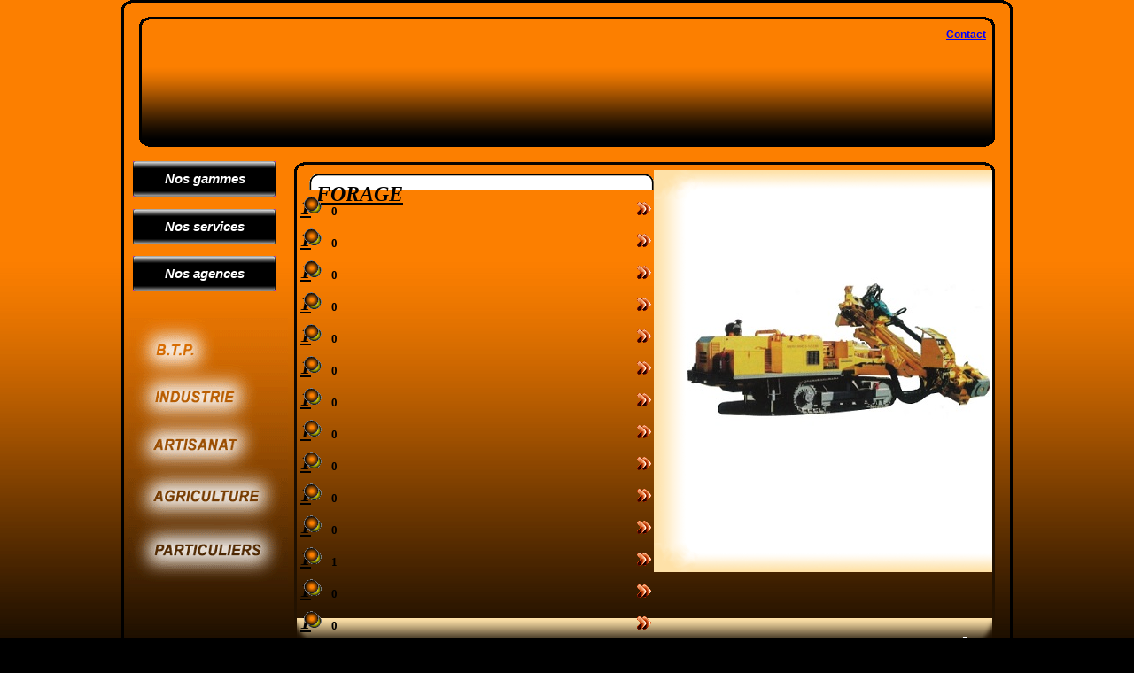

--- FILE ---
content_type: text/html; charset=utf-8
request_url: http://locadour.com/FR/PageGamme.awp?P1=FORAGE&P2=
body_size: 29298
content:
<!DOCTYPE html PUBLIC "-//W3C//DTD HTML 4.01 Transitional//EN"><!-- PageGamme 21/01/2020 16:50 WEBDEV 24 24.0.206.1 --><html><head><meta http-equiv="Content-Type" content="text/html; charset=UTF-8">
<title>LOCADOUR, LOCARHONE : location de machine, nacelle, compresseur, manuscopic, chargeuse, etc... entreprise et particulier</title><meta name="generator" content="WEBDEV">
<meta name="Description" lang="fr" content="">
<meta name="keywords" lang="fr" content="">
<meta http-equiv="X-UA-Compatible" content="IE=5,requiresActiveX=true"><style type="text/css">.wblien,.wblienHorsZTR {border:0;background:transparent;padding:0;text-align:center;box-shadow:none;_line-height:normal;  color:#0000c0;}.wblienHorsZTR {border:0 !important;background:transparent !important;outline-width:0 !important;} .wblienHorsZTR:not([class^=l-]) {box-shadow: none !important;}a:active{  color:#0000c0;}a:visited{  color:#3366ff;}*::-moz-selection{color:#FFFFFF;background-color:#000080;}::selection{color:#FFFFFF;background-color:#000080;}</style><link rel="stylesheet" type="text/css" href="res/static.css?1000266fae466">
<style type="text/css">/*<!--*/.btnvalignmiddle { display:inline;display:inline-table;display:inline-block;display:table-cell;_display:inline-block;vertical-align:middle;*margin-top: expression(this.offsetHeight < this.parentNode.offsetHeight ? parseInt((this.parentNode.offsetHeight - this.offsetHeight) / 2) + "px" : "0"); }.btnvalignbottom { display:inline;display:inline-table;display:inline-block;display:table-cell;_display:inline-block;vertical-align:bottom;*margin-top: expression(this.offsetHeight < this.parentNode.offsetHeight ? parseInt((this.parentNode.offsetHeight - this.offsetHeight)	) + "px" : "0"); }.wbplanche:active { _background-position-x: -300% !important;}/*-->*/</style><link rel="stylesheet" type="text/css" href="PureWinter150PureWinterAzurEdgeDark.css?10000b225ab44">
<link rel="stylesheet" type="text/css" href="PureAutomn150PureWinterAzurEdgeDark.css?1000039cf8f2c">
<link rel="stylesheet" type="text/css" href="palette-AzurEdgeDark.css?1000070bca302">
<link rel="stylesheet" type="text/css" href="res/WDMenu.css?10000650899d2">
<style type="text/css">@-moz-document url-prefix() { @media print { body { overflow:visible !important; } } } 
body{overflow:auto;width:100%;margin:0;  color:#ffffff;} body{}html,body {background-image:url('fond%20ecran.gif');background-repeat:repeat-x;background-color:#000000;position:relative;}#page{position:relative; min-height:800px;height:auto !important; height:800px; min-width:1016px;width:auto !important;width:1016px;}.l-3{background-image:url(cellule%20entete.gif);background-repeat:repeat-x;}.l-8{font-family:Arial, Helvetica, sans-serif;font-size:9pt;font-weight:bold;color:#0000FF;}.l-12{font-family:Arial, Helvetica, sans-serif;font-size:larger;font-weight:bolder;color:#000000;}.l-13,.l-40{background-image:url(cadre%20haut%201-9.gif);background-repeat:repeat-x;}.l-16{background-image:url(coin%20bas%20droit%2016-9.gif);background-repeat:no-repeat;}.l-19,.l-31{background-image:url(coin%20haut%20gauche%2016-9.gif);background-repeat:no-repeat;}.l-22{background-image:url(coin%20bas%20gauche%2016-9.gif);background-repeat:no-repeat;}.l-25,.l-28{background-image:url(cadre%20gauche%208-1.gif);background-repeat:repeat-y;}.l-34,.l-152{background-image:url(coin%20haut%20droit%2016-9.gif);background-repeat:no-repeat;}.l-37,.l-149{background-image:url(cadre%20droit%208-1.gif);background-repeat:repeat-y;}.l-43{background-image:url(cadre%20cote%20grand.gif);background-repeat:repeat-y;}.l-46{background-image:url(cadre%20cote%20grand.gif);background-position:right top ;background-repeat:no-repeat;}.l-49{background-image:url(Cell%20centre%20coin%20haut%20gauche%2016-9.gif);background-repeat:no-repeat;}.l-52{background-image:url(Cell%20centre%20coin%20haut%20droit%2016-9.gif);background-repeat:no-repeat;}.l-55{background-image:url(Cell%20centre%20cadre%20haut%201-9.gif);background-repeat:repeat-x;}.l-58,.l-143,.l-146{font-family:Arial, Helvetica, sans-serif;font-size:11pt;font-style:italic;color:#FFFFFF;background-color:#3B6394;background-image:url(res/BtnMenu3C_80255B6_.gif);background-repeat:repeat;}.l-59{font-family:Arial, Helvetica, sans-serif;font-weight:bold;color:#FFFFFF;}.l-100{background-image:url(Cadre%20Titre.gif);background-position:left top ;background-repeat:no-repeat;}.l-105{background-color:#FFFFFF;}.l-141{font-family:Georgia, 'Times New Roman', Times, serif;font-size:smaller;font-style:normal;font-weight:bold;color:#000000;vertical-align:middle;}.l-142{font-family:Georgia, 'Times New Roman', Times, serif;font-size:larger;font-style:italic;font-weight:bold;color:#000000;text-decoration:underline ;}.l-144,.l-147{font-weight:bold;color:#FFFFFF;}.l-155{background-image:url(bas_Gamme3.gif);background-repeat:repeat-x;}.l-158{background-image:url(cadre%20bas%201-9.gif);background-repeat:repeat-x;}.l-142.wbSurvol,.l-142:hover{font-family:Georgia, 'Times New Roman', Times, serif;font-size:larger;font-style:italic;font-weight:bold;color:#532900;text-decoration:underline ;}.l-142.wbActif,.l-142:active{font-family:Georgia, 'Times New Roman', Times, serif;font-size:larger;font-style:italic;font-weight:bold;color:#000000;text-decoration:underline ;}.M56{width:970px;height:39px;}.A1{width:344px;height:388px;}#M6{background-image:url(res/LogoLocadour_EC587070_.png);}#M3{background-image:url(res/45ans_719D84E8_.png);}.dzM56{width:970px;height:39px;;overflow-x:hidden;;overflow-y:hidden;position:static;}#M9 td,#M9 td a{font-family:Arial, Helvetica, sans-serif;font-size:11pt;font-style:italic;color:#FFFFFF;background-repeat:repeat;}.padding#M9 td,.webdevclass-riche #M9 td,.webdevclass-riche#M9 td,.padding#M9 td a,.webdevclass-riche #M9 td a,.webdevclass-riche#M9 td a{padding:0;}#M9 div.WDSousMenu table tr { border:0;background:none; } 
#M9 div.WDSousMenu table, #M9 div.WDSousMenu table tr{background-image:url(fondOptionMenu.gif);background-repeat:repeat-y;border-style:solid;border-width:1px;border-color:#000000;border-collapse:collapse;empty-cells:show;border-spacing:0;margin-top:-7px;}#M9 div.WDSousMenu td,#M9 div.WDSousMenu td a{font-family:Arial, Helvetica, sans-serif;font-size:12pt;font-weight:bold;color:#FFFFFF;}.padding#M9 div.WDSousMenu td,.webdevclass-riche #M9 div.WDSousMenu td,.webdevclass-riche#M9 div.WDSousMenu td,.padding#M9 div.WDSousMenu td a,.webdevclass-riche #M9 div.WDSousMenu td a,.webdevclass-riche#M9 div.WDSousMenu td a{padding:0;}#tzM10{background-color:#3B6394;}#tzM10 td.WDMenuTDLien{background-image:url(res/BtnMenu3C_80255B6_.gif);background-repeat:repeat-x;}#tzM10 td.WDMenuTDImage{background-image:url(res/BtnMenuG_3F71C443_.gif);background-repeat:no-repeat;padding-left:0px;}#tzM10 td.WDMenuTDPopup{background-image:url(res/BtnMenuD_97E651BB_.gif);background-repeat:no-repeat;}#M9 td.WDMenuTDPopup td{background-image:none;}#M9 tr.WDMenuOptionSelect td.WDMenuTDImage{background-image:url(res/BtnMenuAG_A2799422_.gif);background-repeat:no-repeat;}#M9 tr.WDMenuOptionSelect td.WDMenuTDLien{background-image:url(res/BtnMenu3AC_9BEE24A2_.gif);background-repeat:repeat-x;}#M9 tr.WDMenuOptionSelect td.WDMenuTDPopup{background-image:url(res/BtnMenuAD_802F66E0_.gif);background-repeat:no-repeat;}#M9 tr.WDMenuOptionSelect td.WDMenuTDPopup td{background-image:none;}#M9 tr.WDMenuOptionHover td.WDMenuTDImage,#M9 tr.WDMenuOptionSelectHover td.WDMenuTDImage{background-image:url(res/BtnMenuSG_235AFD6E_.gif);background-repeat:no-repeat;}#M9 tr.WDMenuOptionHover td.WDMenuTDLien,#M9 tr.WDMenuOptionSelectHover td.WDMenuTDLien{background-image:url(res/BtnMenu3SC_40767604_.gif);background-repeat:repeat-x;}#M9 tr.WDMenuOptionHover td.WDMenuTDPopup,#M9 tr.WDMenuOptionSelectHover td.WDMenuTDPopup{background-image:url(res/BtnMenuSD_E2D949BC_.gif);background-repeat:no-repeat;}#M9 tr.WDMenuOptionHover td.WDMenuTDPopup td,#M9 tr.WDMenuOptionSelectHover td.WDMenuTDPopup td{background-image:none;}#M9 tr.WDMenuOptionHover ,#M9 tr.WDMenuOptionSelectHover {cursor:pointer;}#M9 td.WDMenuTDImage div{width:16px;}#M9 td.WDMenuTDPopup div{width:16px;}#M9 td.WDMenuTDLien{padding-left:4px;}#M9 td.WDMenuTDLien,#M9 td.WDMenuTDLien a,#M9 tr.WDMenuOptionHover tr.WDMenuOption td.WDMenuTDLien,#M9 tr.WDMenuOptionHover tr.WDMenuOption td.WDMenuTDLien a,#M9 tr.WDMenuOptionSelectHover tr.WDMenuOption td.WDMenuTDLien,#M9 tr.WDMenuOptionSelectHover tr.WDMenuOption td.WDMenuTDLien a{color:#FFFFFF;}#M9 div.WDSousMenu td.WDMenuTDLien,#M9 div.WDSousMenu td.WDMenuTDLien a,#M9 tr.WDMenuOptionHover div.WDSousMenu tr.WDMenuOption td.WDMenuTDLien,#M9 tr.WDMenuOptionHover div.WDSousMenu tr.WDMenuOption td.WDMenuTDLien a,#M9 tr.WDMenuOptionSelectHover div.WDSousMenu tr.WDMenuOption td.WDMenuTDLien,#M9 tr.WDMenuOptionSelectHover div.WDSousMenu tr.WDMenuOption td.WDMenuTDLien a{color:#FFFFFF;}#M9 tr.WDMenuSepHaut td{border-top:none;border-right:none;border-bottom:solid 1px #000000;border-left:none;border-collapse:collapse;empty-cells:show;border-spacing:0;}#tzM10 td,#tzM10 td a{font-family:Arial, Helvetica, sans-serif;font-weight:bold;color:#FFFFFF;}#tzM10 div.WDSousMenu table tr { border:0;background:none; } 
#tzM10 td.WDMenuTDLien,#tzM10 td.WDMenuTDLien a,#tzM10 tr.WDMenuOptionHover tr.WDMenuOption td.WDMenuTDLien,#tzM10 tr.WDMenuOptionHover tr.WDMenuOption td.WDMenuTDLien a,#tzM10 tr.WDMenuOptionSelectHover tr.WDMenuOption td.WDMenuTDLien,#tzM10 tr.WDMenuOptionSelectHover tr.WDMenuOption td.WDMenuTDLien a{color:#FFFFFF;}#tzM39 div.WDSousMenu table tr { border:0;background:none; } 
#tzM28 div.WDSousMenu table tr { border:0;background:none; } 
#tzM13 div.WDSousMenu table tr { border:0;background:none; } 
#tzM26 div.WDSousMenu table tr { border:0;background:none; } 
#tzM40 div.WDSousMenu table tr { border:0;background:none; } 
#tzM15 div.WDSousMenu table tr { border:0;background:none; } 
#tzM41 div.WDSousMenu table tr { border:0;background:none; } 
#tzM48 div.WDSousMenu table tr { border:0;background:none; } 
#tzM49 div.WDSousMenu table tr { border:0;background:none; } 
#tzM25 div.WDSousMenu table tr { border:0;background:none; } 
#tzM24 div.WDSousMenu table tr { border:0;background:none; } 
#tzM27 div.WDSousMenu table tr { border:0;background:none; } 
#tzM14 div.WDSousMenu table tr { border:0;background:none; } 
#tzM16 div.WDSousMenu table tr { border:0;background:none; } 
#tzM12 div.WDSousMenu table tr { border:0;background:none; } 
#tzM23 div.WDSousMenu table tr { border:0;background:none; } 
#tzM50 div.WDSousMenu table tr { border:0;background:none; } 
#tzM22 div.WDSousMenu table tr { border:0;background:none; } 
#M9 #tzM10{font-family:Arial, Helvetica, sans-serif;font-weight:bold;color:#FFFFFF;}#M9 .padding{padding:0;}<!--#M9 td.WDOngletOptionHover .WDMenuOption>.padding,#M9 td.WDOngletOptionHover .WDMenuOptionHover>.padding,#M9 td.WDOngletOptionHover .WDMenuOptionSelect>.padding,#M9 td.WDOngletOptionHover .WDMenuOptionSelectHover>.padding,#M9 td.WDMenuOptionHover .WDSousMenu>.padding,#M9 td.WDMenuOptionSelectHover .WDSousMenu>.padding{padding:0;}-->#M9 tr.WDMenuOption{font-family:Arial, Helvetica, sans-serif;font-size:11pt;font-style:italic;color:#FFFFFF;background-color:#3B6394;background-image:url(res/BtnMenu3C_80255B6_.gif);background-repeat:repeat;}.padding#M9 tr.WDMenuOption,.webdevclass-riche #M9 tr.WDMenuOption,.webdevclass-riche#M9 tr.WDMenuOption{padding:0;}#M9 .tr.WDMenuOption tr.WDMenuOption{font-family:Arial, Helvetica, sans-serif;font-size:12pt;font-weight:bold;color:#FFFFFF;background-image:url(fondOptionMenu.gif);}.padding#M9 .tr.WDMenuOption tr.WDMenuOption,.webdevclass-riche #M9 .tr.WDMenuOption tr.WDMenuOption,.webdevclass-riche#M9 .tr.WDMenuOption tr.WDMenuOption{padding:0;}.dzA1{width:344px;height:388px;;overflow-x:hidden;;overflow-y:hidden;position:static;}.dzA17{width:37px;height:388px;;overflow-x:hidden;;overflow-y:hidden;position:static;}.dzA11{width:382px;height:33px;;overflow-x:hidden;;overflow-y:hidden;position:static;}.dzA18{width:382px;height:33px;;overflow-x:hidden;;overflow-y:hidden;position:static;}</style>
<style type="text/css" id="rgs-A3-1">#c-1-A22{text-align:center;vertical-align:middle;}.dzA22{width:17px;height:16px;;overflow-x:hidden;;overflow-y:hidden;position:static;}#c-1-A26{font-family:Arial, Helvetica, sans-serif;}#c-1-A12{text-align:center;}</style><style type="text/css" id="rgs-A3-2">#c-2-A22{text-align:center;vertical-align:middle;}.dzA22{width:17px;height:16px;;overflow-x:hidden;;overflow-y:hidden;position:static;}#c-2-A26{font-family:Arial, Helvetica, sans-serif;}#c-2-A12{text-align:center;}</style><style type="text/css" id="rgs-A3-3">#c-3-A22{text-align:center;vertical-align:middle;}.dzA22{width:17px;height:16px;;overflow-x:hidden;;overflow-y:hidden;position:static;}#c-3-A26{font-family:Arial, Helvetica, sans-serif;}#c-3-A12{text-align:center;}</style><style type="text/css" id="rgs-A3-4">#c-4-A22{text-align:center;vertical-align:middle;}.dzA22{width:17px;height:16px;;overflow-x:hidden;;overflow-y:hidden;position:static;}#c-4-A26{font-family:Arial, Helvetica, sans-serif;}#c-4-A12{text-align:center;}</style><style type="text/css" id="rgs-A3-5">#c-5-A22{text-align:center;vertical-align:middle;}.dzA22{width:17px;height:16px;;overflow-x:hidden;;overflow-y:hidden;position:static;}#c-5-A26{font-family:Arial, Helvetica, sans-serif;}#c-5-A12{text-align:center;}</style><style type="text/css" id="rgs-A3-6">#c-6-A22{text-align:center;vertical-align:middle;}.dzA22{width:17px;height:16px;;overflow-x:hidden;;overflow-y:hidden;position:static;}#c-6-A26{font-family:Arial, Helvetica, sans-serif;}#c-6-A12{text-align:center;}</style><style type="text/css" id="rgs-A3-7">#c-7-A22{text-align:center;vertical-align:middle;}.dzA22{width:17px;height:16px;;overflow-x:hidden;;overflow-y:hidden;position:static;}#c-7-A26{font-family:Arial, Helvetica, sans-serif;}#c-7-A12{text-align:center;}</style><style type="text/css" id="rgs-A3-8">#c-8-A22{text-align:center;vertical-align:middle;}.dzA22{width:17px;height:16px;;overflow-x:hidden;;overflow-y:hidden;position:static;}#c-8-A26{font-family:Arial, Helvetica, sans-serif;}#c-8-A12{text-align:center;}</style><style type="text/css" id="rgs-A3-9">#c-9-A22{text-align:center;vertical-align:middle;}.dzA22{width:17px;height:16px;;overflow-x:hidden;;overflow-y:hidden;position:static;}#c-9-A26{font-family:Arial, Helvetica, sans-serif;}#c-9-A12{text-align:center;}</style><style type="text/css" id="rgs-A3-10">#c-10-A22{text-align:center;vertical-align:middle;}.dzA22{width:17px;height:16px;;overflow-x:hidden;;overflow-y:hidden;position:static;}#c-10-A26{font-family:Arial, Helvetica, sans-serif;}#c-10-A12{text-align:center;}</style><style type="text/css" id="rgs-A3-11">#c-11-A22{text-align:center;vertical-align:middle;}.dzA22{width:17px;height:16px;;overflow-x:hidden;;overflow-y:hidden;position:static;}#c-11-A26{font-family:Arial, Helvetica, sans-serif;}#c-11-A12{text-align:center;}</style><style type="text/css" id="rgs-A3-12">#c-12-A22{text-align:center;vertical-align:middle;}.dzA22{width:17px;height:16px;;overflow-x:hidden;;overflow-y:hidden;position:static;}#c-12-A26{font-family:Arial, Helvetica, sans-serif;}#c-12-A12{text-align:center;}</style><style type="text/css" id="rgs-A3-13">#c-13-A22{text-align:center;vertical-align:middle;}.dzA22{width:17px;height:16px;;overflow-x:hidden;;overflow-y:hidden;position:static;}#c-13-A26{font-family:Arial, Helvetica, sans-serif;}#c-13-A12{text-align:center;}</style><style type="text/css" id="rgs-A3-14">#c-14-A22{text-align:center;vertical-align:middle;}.dzA22{width:17px;height:16px;;overflow-x:hidden;;overflow-y:hidden;position:static;}#c-14-A26{font-family:Arial, Helvetica, sans-serif;}#c-14-A12{text-align:center;}</style><style type="text/css" id="rgs-A3-15">#c-15-A22{text-align:center;vertical-align:middle;}.dzA22{width:17px;height:16px;;overflow-x:hidden;;overflow-y:hidden;position:static;}#c-15-A26{font-family:Arial, Helvetica, sans-serif;}#c-15-A12{text-align:center;}</style><style type="text/css" id="rgs-A3-16">#c-16-A22{text-align:center;vertical-align:middle;}.dzA22{width:17px;height:16px;;overflow-x:hidden;;overflow-y:hidden;position:static;}#c-16-A26{font-family:Arial, Helvetica, sans-serif;}#c-16-A12{text-align:center;}</style><style type="text/css" id="rgs-A3-17">#c-17-A22{text-align:center;vertical-align:middle;}.dzA22{width:17px;height:16px;;overflow-x:hidden;;overflow-y:hidden;position:static;}#c-17-A26{font-family:Arial, Helvetica, sans-serif;}#c-17-A12{text-align:center;}</style><style type="text/css" id="rgs-A3-18">#c-18-A22{text-align:center;vertical-align:middle;}.dzA22{width:17px;height:16px;;overflow-x:hidden;;overflow-y:hidden;position:static;}#c-18-A26{font-family:Arial, Helvetica, sans-serif;}#c-18-A12{text-align:center;}</style><style type="text/css" id="rgs-A3-19">#c-19-A22{text-align:center;vertical-align:middle;}.dzA22{width:17px;height:16px;;overflow-x:hidden;;overflow-y:hidden;position:static;}#c-19-A26{font-family:Arial, Helvetica, sans-serif;}#c-19-A12{text-align:center;}</style><style type="text/css" id="rgs-A3-20">#c-20-A22{text-align:center;vertical-align:middle;}.dzA22{width:17px;height:16px;;overflow-x:hidden;;overflow-y:hidden;position:static;}#c-20-A26{font-family:Arial, Helvetica, sans-serif;}#c-20-A12{text-align:center;}</style><style type="text/css" id="rgs-A3-21">#c-21-A22{text-align:center;vertical-align:middle;}.dzA22{width:17px;height:16px;;overflow-x:hidden;;overflow-y:hidden;position:static;}#c-21-A26{font-family:Arial, Helvetica, sans-serif;}#c-21-A12{text-align:center;}</style><style type="text/css" id="rgs-A3-22">#c-22-A22{text-align:center;vertical-align:middle;}.dzA22{width:17px;height:16px;;overflow-x:hidden;;overflow-y:hidden;position:static;}#c-22-A26{font-family:Arial, Helvetica, sans-serif;}#c-22-A12{text-align:center;}</style><style type="text/css" id="rgs-A3-23">#c-23-A22{text-align:center;vertical-align:middle;}.dzA22{width:17px;height:16px;;overflow-x:hidden;;overflow-y:hidden;position:static;}#c-23-A26{font-family:Arial, Helvetica, sans-serif;}#c-23-A12{text-align:center;}</style><style type="text/css" id="rgs-A3-24">#c-24-A22{text-align:center;vertical-align:middle;}.dzA22{width:17px;height:16px;;overflow-x:hidden;;overflow-y:hidden;position:static;}#c-24-A26{font-family:Arial, Helvetica, sans-serif;}#c-24-A12{text-align:center;}</style><style type="text/css" id="rgs-A3-25">#c-25-A22{text-align:center;vertical-align:middle;}.dzA22{width:17px;height:16px;;overflow-x:hidden;;overflow-y:hidden;position:static;}#c-25-A26{font-family:Arial, Helvetica, sans-serif;}#c-25-A12{text-align:center;}</style><style type="text/css" id="rgs-A3-26">#c-26-A22{text-align:center;vertical-align:middle;}.dzA22{width:17px;height:16px;;overflow-x:hidden;;overflow-y:hidden;position:static;}#c-26-A26{font-family:Arial, Helvetica, sans-serif;}#c-26-A12{text-align:center;}</style><style type="text/css" id="rgs-A3-27">#c-27-A22{text-align:center;vertical-align:middle;}.dzA22{width:17px;height:16px;;overflow-x:hidden;;overflow-y:hidden;position:static;}#c-27-A26{font-family:Arial, Helvetica, sans-serif;}#c-27-A12{text-align:center;}</style><style type="text/css" id="rgs-A3-28">#c-28-A22{text-align:center;vertical-align:middle;}.dzA22{width:17px;height:16px;;overflow-x:hidden;;overflow-y:hidden;position:static;}#c-28-A26{font-family:Arial, Helvetica, sans-serif;}#c-28-A12{text-align:center;}</style><style type="text/css" id="rgs-A3-29">#c-29-A22{text-align:center;vertical-align:middle;}.dzA22{width:17px;height:16px;;overflow-x:hidden;;overflow-y:hidden;position:static;}#c-29-A26{font-family:Arial, Helvetica, sans-serif;}#c-29-A12{text-align:center;}</style><style type="text/css" id="rgs-A3-30">#c-30-A22{text-align:center;vertical-align:middle;}.dzA22{width:17px;height:16px;;overflow-x:hidden;;overflow-y:hidden;position:static;}#c-30-A26{font-family:Arial, Helvetica, sans-serif;}#c-30-A12{text-align:center;}</style><style type="text/css" id="rgs-A3-31">#c-31-A22{text-align:center;vertical-align:middle;}.dzA22{width:17px;height:16px;;overflow-x:hidden;;overflow-y:hidden;position:static;}#c-31-A26{font-family:Arial, Helvetica, sans-serif;}#c-31-A12{text-align:center;}</style><style type="text/css" id="rgs-A3-32">#c-32-A22{text-align:center;vertical-align:middle;}.dzA22{width:17px;height:16px;;overflow-x:hidden;;overflow-y:hidden;position:static;}#c-32-A26{font-family:Arial, Helvetica, sans-serif;}#c-32-A12{text-align:center;}</style><style type="text/css" id="rgs-A3-33">#c-33-A22{text-align:center;vertical-align:middle;}.dzA22{width:17px;height:16px;;overflow-x:hidden;;overflow-y:hidden;position:static;}#c-33-A26{font-family:Arial, Helvetica, sans-serif;}#c-33-A12{text-align:center;}</style><style type="text/css" id="rgs-A3-34">#c-34-A22{text-align:center;vertical-align:middle;}.dzA22{width:17px;height:16px;;overflow-x:hidden;;overflow-y:hidden;position:static;}#c-34-A26{font-family:Arial, Helvetica, sans-serif;}#c-34-A12{text-align:center;}</style><style type="text/css" id="rgs-A3-35">#c-35-A22{text-align:center;vertical-align:middle;}.dzA22{width:17px;height:16px;;overflow-x:hidden;;overflow-y:hidden;position:static;}#c-35-A26{font-family:Arial, Helvetica, sans-serif;}#c-35-A12{text-align:center;}</style><style type="text/css" id="rgs-A3-36">#c-36-A22{text-align:center;vertical-align:middle;}.dzA22{width:17px;height:16px;;overflow-x:hidden;;overflow-y:hidden;position:static;}#c-36-A26{font-family:Arial, Helvetica, sans-serif;}#c-36-A12{text-align:center;}</style><style type="text/css" id="rgs-A3-37">#c-37-A22{text-align:center;vertical-align:middle;}.dzA22{width:17px;height:16px;;overflow-x:hidden;;overflow-y:hidden;position:static;}#c-37-A26{font-family:Arial, Helvetica, sans-serif;}#c-37-A12{text-align:center;}</style><style type="text/css" id="rgs-A3-38">#c-38-A22{text-align:center;vertical-align:middle;}.dzA22{width:17px;height:16px;;overflow-x:hidden;;overflow-y:hidden;position:static;}#c-38-A26{font-family:Arial, Helvetica, sans-serif;}#c-38-A12{text-align:center;}</style><style type="text/css" id="rgs-A3-39">#c-39-A22{text-align:center;vertical-align:middle;}.dzA22{width:17px;height:16px;;overflow-x:hidden;;overflow-y:hidden;position:static;}#c-39-A26{font-family:Arial, Helvetica, sans-serif;}#c-39-A12{text-align:center;}</style><style type="text/css" id="rgs-A3-40">#c-40-A22{text-align:center;vertical-align:middle;}.dzA22{width:17px;height:16px;;overflow-x:hidden;;overflow-y:hidden;position:static;}#c-40-A26{font-family:Arial, Helvetica, sans-serif;}#c-40-A12{text-align:center;}</style><style type="text/css" id="rgs-A3-41">#c-41-A22{text-align:center;vertical-align:middle;}.dzA22{width:17px;height:16px;;overflow-x:hidden;;overflow-y:hidden;position:static;}#c-41-A26{font-family:Arial, Helvetica, sans-serif;}#c-41-A12{text-align:center;}</style><style type="text/css" id="rgs-A3-42">#c-42-A22{text-align:center;vertical-align:middle;}.dzA22{width:17px;height:16px;;overflow-x:hidden;;overflow-y:hidden;position:static;}#c-42-A26{font-family:Arial, Helvetica, sans-serif;}#c-42-A12{text-align:center;}</style><style type="text/css" id="rgs-A3-43">#c-43-A22{text-align:center;vertical-align:middle;}.dzA22{width:17px;height:16px;;overflow-x:hidden;;overflow-y:hidden;position:static;}#c-43-A26{font-family:Arial, Helvetica, sans-serif;}#c-43-A12{text-align:center;}</style><style type="text/css" id="rgs-A3-44">#c-44-A22{text-align:center;vertical-align:middle;}.dzA22{width:17px;height:16px;;overflow-x:hidden;;overflow-y:hidden;position:static;}#c-44-A26{font-family:Arial, Helvetica, sans-serif;}#c-44-A12{text-align:center;}</style><style type="text/css" id="rgs-A3-45">#c-45-A22{text-align:center;vertical-align:middle;}.dzA22{width:17px;height:16px;;overflow-x:hidden;;overflow-y:hidden;position:static;}#c-45-A26{font-family:Arial, Helvetica, sans-serif;}#c-45-A12{text-align:center;}</style><style type="text/css" id="rgs-A3-46">#c-46-A22{text-align:center;vertical-align:middle;}.dzA22{width:17px;height:16px;;overflow-x:hidden;;overflow-y:hidden;position:static;}#c-46-A26{font-family:Arial, Helvetica, sans-serif;}#c-46-A12{text-align:center;}</style><style type="text/css" id="rgs-A3-47">#c-47-A22{text-align:center;vertical-align:middle;}.dzA22{width:17px;height:16px;;overflow-x:hidden;;overflow-y:hidden;position:static;}#c-47-A26{font-family:Arial, Helvetica, sans-serif;}#c-47-A12{text-align:center;}</style><style type="text/css" id="rgs-A3-48">#c-48-A22{text-align:center;vertical-align:middle;}.dzA22{width:17px;height:16px;;overflow-x:hidden;;overflow-y:hidden;position:static;}#c-48-A26{font-family:Arial, Helvetica, sans-serif;}#c-48-A12{text-align:center;}</style><style type="text/css" id="rgs-A3-49">#c-49-A22{text-align:center;vertical-align:middle;}.dzA22{width:17px;height:16px;;overflow-x:hidden;;overflow-y:hidden;position:static;}#c-49-A26{font-family:Arial, Helvetica, sans-serif;}#c-49-A12{text-align:center;}</style><style type="text/css" id="rgs-A3-50">#c-50-A22{text-align:center;vertical-align:middle;}.dzA22{width:17px;height:16px;;overflow-x:hidden;;overflow-y:hidden;position:static;}#c-50-A26{font-family:Arial, Helvetica, sans-serif;}#c-50-A12{text-align:center;}</style><style type="text/css" id="rgs-A3-51">#c-51-A22{text-align:center;vertical-align:middle;}.dzA22{width:17px;height:16px;;overflow-x:hidden;;overflow-y:hidden;position:static;}#c-51-A26{font-family:Arial, Helvetica, sans-serif;}#c-51-A12{text-align:center;}</style><style type="text/css" id="rgs-A3-52">#c-52-A22{text-align:center;vertical-align:middle;}.dzA22{width:17px;height:16px;;overflow-x:hidden;;overflow-y:hidden;position:static;}#c-52-A26{font-family:Arial, Helvetica, sans-serif;}#c-52-A12{text-align:center;}</style><style type="text/css" id="rgs-A3-53">#c-53-A22{text-align:center;vertical-align:middle;}.dzA22{width:17px;height:16px;;overflow-x:hidden;;overflow-y:hidden;position:static;}#c-53-A26{font-family:Arial, Helvetica, sans-serif;}#c-53-A12{text-align:center;}</style><style type="text/css" id="rgs-A3-54">#c-54-A22{text-align:center;vertical-align:middle;}.dzA22{width:17px;height:16px;;overflow-x:hidden;;overflow-y:hidden;position:static;}#c-54-A26{font-family:Arial, Helvetica, sans-serif;}#c-54-A12{text-align:center;}</style><style type="text/css" id="rgs-A3-55">#c-55-A22{text-align:center;vertical-align:middle;}.dzA22{width:17px;height:16px;;overflow-x:hidden;;overflow-y:hidden;position:static;}#c-55-A26{font-family:Arial, Helvetica, sans-serif;}#c-55-A12{text-align:center;}</style><style type="text/css" id="rgs-A3-56">#c-56-A22{text-align:center;vertical-align:middle;}.dzA22{width:17px;height:16px;;overflow-x:hidden;;overflow-y:hidden;position:static;}#c-56-A26{font-family:Arial, Helvetica, sans-serif;}#c-56-A12{text-align:center;}</style><style type="text/css" id="rgs-A3-57">#c-57-A22{text-align:center;vertical-align:middle;}.dzA22{width:17px;height:16px;;overflow-x:hidden;;overflow-y:hidden;position:static;}#c-57-A26{font-family:Arial, Helvetica, sans-serif;}#c-57-A12{text-align:center;}</style><style type="text/css" id="rgs-A3-58">#c-58-A22{text-align:center;vertical-align:middle;}.dzA22{width:17px;height:16px;;overflow-x:hidden;;overflow-y:hidden;position:static;}#c-58-A26{font-family:Arial, Helvetica, sans-serif;}#c-58-A12{text-align:center;}</style><style type="text/css" id="rgs-A3-59">#c-59-A22{text-align:center;vertical-align:middle;}.dzA22{width:17px;height:16px;;overflow-x:hidden;;overflow-y:hidden;position:static;}#c-59-A26{font-family:Arial, Helvetica, sans-serif;}#c-59-A12{text-align:center;}</style><style type="text/css" id="rgs-A3-60">#c-60-A22{text-align:center;vertical-align:middle;}.dzA22{width:17px;height:16px;;overflow-x:hidden;;overflow-y:hidden;position:static;}#c-60-A26{font-family:Arial, Helvetica, sans-serif;}#c-60-A12{text-align:center;}</style><style type="text/css" id="rgs-A3-61">#c-61-A22{text-align:center;vertical-align:middle;}.dzA22{width:17px;height:16px;;overflow-x:hidden;;overflow-y:hidden;position:static;}#c-61-A26{font-family:Arial, Helvetica, sans-serif;}#c-61-A12{text-align:center;}</style><style type="text/css" id="rgs-A3-62">#c-62-A22{text-align:center;vertical-align:middle;}.dzA22{width:17px;height:16px;;overflow-x:hidden;;overflow-y:hidden;position:static;}#c-62-A26{font-family:Arial, Helvetica, sans-serif;}#c-62-A12{text-align:center;}</style><style type="text/css" id="rgs-A3-63">#c-63-A22{text-align:center;vertical-align:middle;}.dzA22{width:17px;height:16px;;overflow-x:hidden;;overflow-y:hidden;position:static;}#c-63-A26{font-family:Arial, Helvetica, sans-serif;}#c-63-A12{text-align:center;}</style><style type="text/css" id="rgs-A3-64">#c-64-A22{text-align:center;vertical-align:middle;}.dzA22{width:17px;height:16px;;overflow-x:hidden;;overflow-y:hidden;position:static;}#c-64-A26{font-family:Arial, Helvetica, sans-serif;}#c-64-A12{text-align:center;}</style><style type="text/css" id="rgs-A3-65">#c-65-A22{text-align:center;vertical-align:middle;}.dzA22{width:17px;height:16px;;overflow-x:hidden;;overflow-y:hidden;position:static;}#c-65-A26{font-family:Arial, Helvetica, sans-serif;}#c-65-A12{text-align:center;}</style><style type="text/css">.dzM11{width:180px;height:304px;;overflow-x:hidden;;overflow-y:hidden;position:static;}#M5 td,#M5 td a{font-family:Arial, Helvetica, sans-serif;font-size:11pt;font-style:italic;color:#FFFFFF;background-repeat:repeat;}.padding#M5 td,.webdevclass-riche #M5 td,.webdevclass-riche#M5 td,.padding#M5 td a,.webdevclass-riche #M5 td a,.webdevclass-riche#M5 td a{padding:0;}#M5 div.WDSousMenu table tr { border:0;background:none; } 
#M5 div.WDSousMenu table, #M5 div.WDSousMenu table tr{background-image:url(FondOptionMenu.png);background-repeat:repeat-y;border-style:solid;border-width:1px;border-color:#000000;border-collapse:collapse;empty-cells:show;border-spacing:0;margin-top:-7px;}#M5 div.WDSousMenu td,#M5 div.WDSousMenu td a{font-family:Arial, Helvetica, sans-serif;font-size:12pt;font-weight:bold;color:#FFFFFF;}.padding#M5 div.WDSousMenu td,.webdevclass-riche #M5 div.WDSousMenu td,.webdevclass-riche#M5 div.WDSousMenu td,.padding#M5 div.WDSousMenu td a,.webdevclass-riche #M5 div.WDSousMenu td a,.webdevclass-riche#M5 div.WDSousMenu td a{padding:0;}#tzM8{background-color:#3B6394;}#tzM8 td.WDMenuTDLien{background-image:url(res/BtnMenu3C_80255B6_.gif);background-repeat:repeat-x;}#tzM8 td.WDMenuTDImage{background-image:url(res/BtnMenuG_3F71C443_.gif);background-repeat:no-repeat;padding-left:0px;}#tzM8 td.WDMenuTDPopup{background-image:url(res/BtnMenuD_97E651BB_.gif);background-repeat:no-repeat;}#M5 td.WDMenuTDPopup td{background-image:none;}#M5 tr.WDMenuOptionSelect td.WDMenuTDImage{background-image:url(res/BtnMenuAG_A2799422_.gif);background-repeat:no-repeat;}#M5 tr.WDMenuOptionSelect td.WDMenuTDLien{background-image:url(res/BtnMenu3AC_9BEE24A2_.gif);background-repeat:repeat-x;}#M5 tr.WDMenuOptionSelect td.WDMenuTDPopup{background-image:url(res/BtnMenuAD_802F66E0_.gif);background-repeat:no-repeat;}#M5 tr.WDMenuOptionSelect td.WDMenuTDPopup td{background-image:none;}#M5 tr.WDMenuOptionHover td.WDMenuTDImage,#M5 tr.WDMenuOptionSelectHover td.WDMenuTDImage{background-image:url(res/BtnMenuSG_235AFD6E_.gif);background-repeat:no-repeat;}#M5 tr.WDMenuOptionHover td.WDMenuTDLien,#M5 tr.WDMenuOptionSelectHover td.WDMenuTDLien{background-image:url(res/BtnMenu3SC_40767604_.gif);background-repeat:repeat-x;}#M5 tr.WDMenuOptionHover td.WDMenuTDPopup,#M5 tr.WDMenuOptionSelectHover td.WDMenuTDPopup{background-image:url(res/BtnMenuSD_E2D949BC_.gif);background-repeat:no-repeat;}#M5 tr.WDMenuOptionHover td.WDMenuTDPopup td,#M5 tr.WDMenuOptionSelectHover td.WDMenuTDPopup td{background-image:none;}#M5 tr.WDMenuOptionHover ,#M5 tr.WDMenuOptionSelectHover {cursor:pointer;}#M5 td.WDMenuTDImage div{width:16px;}#M5 td.WDMenuTDPopup div{width:16px;}#M5 td.WDMenuTDLien{padding-left:4px;}#M5 td.WDMenuTDLien,#M5 td.WDMenuTDLien a,#M5 tr.WDMenuOptionHover tr.WDMenuOption td.WDMenuTDLien,#M5 tr.WDMenuOptionHover tr.WDMenuOption td.WDMenuTDLien a,#M5 tr.WDMenuOptionSelectHover tr.WDMenuOption td.WDMenuTDLien,#M5 tr.WDMenuOptionSelectHover tr.WDMenuOption td.WDMenuTDLien a{color:#FFFFFF;}#M5 div.WDSousMenu td.WDMenuTDLien,#M5 div.WDSousMenu td.WDMenuTDLien a,#M5 tr.WDMenuOptionHover div.WDSousMenu tr.WDMenuOption td.WDMenuTDLien,#M5 tr.WDMenuOptionHover div.WDSousMenu tr.WDMenuOption td.WDMenuTDLien a,#M5 tr.WDMenuOptionSelectHover div.WDSousMenu tr.WDMenuOption td.WDMenuTDLien,#M5 tr.WDMenuOptionSelectHover div.WDSousMenu tr.WDMenuOption td.WDMenuTDLien a{color:#FFFFFF;}#M5 tr.WDMenuSepHaut td{border-top:none;border-right:none;border-bottom:solid 1px #000000;border-left:none;border-collapse:collapse;empty-cells:show;border-spacing:0;}#tzM8 td,#tzM8 td a{font-weight:bold;color:#FFFFFF;}#tzM8 div.WDSousMenu table tr { border:0;background:none; } 
#tzM8 td.WDMenuTDLien,#tzM8 td.WDMenuTDLien a,#tzM8 tr.WDMenuOptionHover tr.WDMenuOption td.WDMenuTDLien,#tzM8 tr.WDMenuOptionHover tr.WDMenuOption td.WDMenuTDLien a,#tzM8 tr.WDMenuOptionSelectHover tr.WDMenuOption td.WDMenuTDLien,#tzM8 tr.WDMenuOptionSelectHover tr.WDMenuOption td.WDMenuTDLien a{color:#FFFFFF;}#M5 #tzM8{font-weight:bold;color:#FFFFFF;}#M5 .padding{padding:0;}<!--#M5 td.WDOngletOptionHover .WDMenuOption>.padding,#M5 td.WDOngletOptionHover .WDMenuOptionHover>.padding,#M5 td.WDOngletOptionHover .WDMenuOptionSelect>.padding,#M5 td.WDOngletOptionHover .WDMenuOptionSelectHover>.padding,#M5 td.WDMenuOptionHover .WDSousMenu>.padding,#M5 td.WDMenuOptionSelectHover .WDSousMenu>.padding{padding:0;}-->#M5 tr.WDMenuOption{font-family:Arial, Helvetica, sans-serif;font-size:11pt;font-style:italic;color:#FFFFFF;background-color:#3B6394;background-image:url(res/BtnMenu3C_80255B6_.gif);background-repeat:repeat;}.padding#M5 tr.WDMenuOption,.webdevclass-riche #M5 tr.WDMenuOption,.webdevclass-riche#M5 tr.WDMenuOption{padding:0;}#M5 .tr.WDMenuOption tr.WDMenuOption{font-family:Arial, Helvetica, sans-serif;font-size:12pt;font-weight:bold;color:#FFFFFF;background-image:url(FondOptionMenu.png);}.padding#M5 .tr.WDMenuOption tr.WDMenuOption,.webdevclass-riche #M5 .tr.WDMenuOption tr.WDMenuOption,.webdevclass-riche#M5 .tr.WDMenuOption tr.WDMenuOption{padding:0;}#M36 td,#M36 td a{font-family:Arial, Helvetica, sans-serif;font-size:11pt;font-style:italic;color:#FFFFFF;background-repeat:repeat;}.padding#M36 td,.webdevclass-riche #M36 td,.webdevclass-riche#M36 td,.padding#M36 td a,.webdevclass-riche #M36 td a,.webdevclass-riche#M36 td a{padding:0;}#M36 div.WDSousMenu table tr { border:0;background:none; } 
#M36 div.WDSousMenu table, #M36 div.WDSousMenu table tr{background-image:url(FondOptionMenu.png);background-repeat:repeat-y;border-style:solid;border-width:1px;border-color:#000000;border-collapse:collapse;empty-cells:show;border-spacing:0;margin-top:-7px;}#M36 div.WDSousMenu td,#M36 div.WDSousMenu td a{font-family:Arial, Helvetica, sans-serif;font-size:12pt;font-weight:bold;color:#FFFFFF;}.padding#M36 div.WDSousMenu td,.webdevclass-riche #M36 div.WDSousMenu td,.webdevclass-riche#M36 div.WDSousMenu td,.padding#M36 div.WDSousMenu td a,.webdevclass-riche #M36 div.WDSousMenu td a,.webdevclass-riche#M36 div.WDSousMenu td a{padding:0;}#tzM37{background-color:#3B6394;}#tzM37 td.WDMenuTDLien{background-image:url(res/BtnMenu3C_80255B6_.gif);background-repeat:repeat-x;}#tzM37 td.WDMenuTDImage{background-image:url(res/BtnMenuG_3F71C443_.gif);background-repeat:no-repeat;padding-left:0px;}#tzM37 td.WDMenuTDPopup{background-image:url(res/BtnMenuD_97E651BB_.gif);background-repeat:no-repeat;}#M36 td.WDMenuTDPopup td{background-image:none;}#M36 tr.WDMenuOptionSelect td.WDMenuTDImage{background-image:url(res/BtnMenuAG_A2799422_.gif);background-repeat:no-repeat;}#M36 tr.WDMenuOptionSelect td.WDMenuTDLien{background-image:url(res/BtnMenu3AC_9BEE24A2_.gif);background-repeat:repeat-x;}#M36 tr.WDMenuOptionSelect td.WDMenuTDPopup{background-image:url(res/BtnMenuAD_802F66E0_.gif);background-repeat:no-repeat;}#M36 tr.WDMenuOptionSelect td.WDMenuTDPopup td{background-image:none;}#M36 tr.WDMenuOptionHover td.WDMenuTDImage,#M36 tr.WDMenuOptionSelectHover td.WDMenuTDImage{background-image:url(res/BtnMenuSG_235AFD6E_.gif);background-repeat:no-repeat;}#M36 tr.WDMenuOptionHover td.WDMenuTDLien,#M36 tr.WDMenuOptionSelectHover td.WDMenuTDLien{background-image:url(res/BtnMenu3SC_40767604_.gif);background-repeat:repeat-x;}#M36 tr.WDMenuOptionHover td.WDMenuTDPopup,#M36 tr.WDMenuOptionSelectHover td.WDMenuTDPopup{background-image:url(res/BtnMenuSD_E2D949BC_.gif);background-repeat:no-repeat;}#M36 tr.WDMenuOptionHover td.WDMenuTDPopup td,#M36 tr.WDMenuOptionSelectHover td.WDMenuTDPopup td{background-image:none;}#M36 tr.WDMenuOptionHover ,#M36 tr.WDMenuOptionSelectHover {cursor:pointer;}#M36 td.WDMenuTDImage div{width:16px;}#M36 td.WDMenuTDPopup div{width:16px;}#M36 td.WDMenuTDLien{padding-left:4px;}#M36 td.WDMenuTDLien,#M36 td.WDMenuTDLien a,#M36 tr.WDMenuOptionHover tr.WDMenuOption td.WDMenuTDLien,#M36 tr.WDMenuOptionHover tr.WDMenuOption td.WDMenuTDLien a,#M36 tr.WDMenuOptionSelectHover tr.WDMenuOption td.WDMenuTDLien,#M36 tr.WDMenuOptionSelectHover tr.WDMenuOption td.WDMenuTDLien a{color:#FFFFFF;}#M36 div.WDSousMenu td.WDMenuTDLien,#M36 div.WDSousMenu td.WDMenuTDLien a,#M36 tr.WDMenuOptionHover div.WDSousMenu tr.WDMenuOption td.WDMenuTDLien,#M36 tr.WDMenuOptionHover div.WDSousMenu tr.WDMenuOption td.WDMenuTDLien a,#M36 tr.WDMenuOptionSelectHover div.WDSousMenu tr.WDMenuOption td.WDMenuTDLien,#M36 tr.WDMenuOptionSelectHover div.WDSousMenu tr.WDMenuOption td.WDMenuTDLien a{color:#FFFFFF;}#M36 tr.WDMenuSepHaut td{border-top:none;border-right:none;border-bottom:solid 1px #000000;border-left:none;border-collapse:collapse;empty-cells:show;border-spacing:0;}#tzM37 td,#tzM37 td a{font-weight:bold;color:#FFFFFF;}#tzM37 div.WDSousMenu table tr { border:0;background:none; } 
#tzM37 td.WDMenuTDLien,#tzM37 td.WDMenuTDLien a,#tzM37 tr.WDMenuOptionHover tr.WDMenuOption td.WDMenuTDLien,#tzM37 tr.WDMenuOptionHover tr.WDMenuOption td.WDMenuTDLien a,#tzM37 tr.WDMenuOptionSelectHover tr.WDMenuOption td.WDMenuTDLien,#tzM37 tr.WDMenuOptionSelectHover tr.WDMenuOption td.WDMenuTDLien a{color:#FFFFFF;}#M36 #tzM37{font-weight:bold;color:#FFFFFF;}#M36 .padding{padding:0;}<!--#M36 td.WDOngletOptionHover .WDMenuOption>.padding,#M36 td.WDOngletOptionHover .WDMenuOptionHover>.padding,#M36 td.WDOngletOptionHover .WDMenuOptionSelect>.padding,#M36 td.WDOngletOptionHover .WDMenuOptionSelectHover>.padding,#M36 td.WDMenuOptionHover .WDSousMenu>.padding,#M36 td.WDMenuOptionSelectHover .WDSousMenu>.padding{padding:0;}-->#M36 tr.WDMenuOption{font-family:Arial, Helvetica, sans-serif;font-size:11pt;font-style:italic;color:#FFFFFF;background-color:#3B6394;background-image:url(res/BtnMenu3C_80255B6_.gif);background-repeat:repeat;}.padding#M36 tr.WDMenuOption,.webdevclass-riche #M36 tr.WDMenuOption,.webdevclass-riche#M36 tr.WDMenuOption{padding:0;}#M36 .tr.WDMenuOption tr.WDMenuOption{font-family:Arial, Helvetica, sans-serif;font-size:12pt;font-weight:bold;color:#FFFFFF;background-image:url(FondOptionMenu.png);}.padding#M36 .tr.WDMenuOption tr.WDMenuOption,.webdevclass-riche #M36 .tr.WDMenuOption tr.WDMenuOption,.webdevclass-riche#M36 .tr.WDMenuOption tr.WDMenuOption{padding:0;}.dzA6{width:43px;height:31px;;overflow-x:hidden;;overflow-y:hidden;position:static;}.dzA24{width:43px;height:31px;;overflow-x:hidden;;overflow-y:hidden;position:static;}.wbplanche{background-repeat:repeat;background-position:0% 0%;background-attachment:scroll;background-size:auto auto;background-origin:padding-box;}.wbplancheLibInc{_font-size:1px;}</style></head><body onload=";clWDUtil.pfGetTraitement('PAGEGAMME',15,'_COM')(event); " onunload="clWDUtil.pfGetTraitement('PAGEGAMME',16,'_COM')(event); "><table align=center  width="1016px"  style=" height:100%;"><tr align=left valign=top><td><div style="position:relative;height:100%">
<form name="PAGEGAMME" action="?P1=FORAGE&amp;P2=" target="_self" onsubmit="return clWDUtil.pfGetTraitement('PAGEGAMME',18,void 0)(event); " method="post"><div class="h-0"><input type="hidden" name="WD_JSON_PROPRIETE_" value="{&quot;m_oProprietesSecurisees&quot;:{}}"/><input type="hidden" name="WD_BUTTON_CLICK_" value="M4"><input type="hidden" name="WD_ACTION_" value=""></div><div id="divform" style="position:absolute;left:0;top:0;z-index:0;width:1016;height:100%"><TABLE style=" height:100%;" style="position:relative;left:0;">
<tr><TD width="1016px"><div style="position:relative;z-index:96;height:100%;"><TABLE style=" height:100%;" style="position:relative;left:0;">
<tr><TD width="16px"><table id="M34">
<tr><td height="9" width="16" class="l-31 M34" valign="top"></td></tr></table></td><TD COLSPAN=10 width="984px"><table id="M42">
<tr><td height="9" width="984" class="l-40 M42" valign="top"></td></tr></table></td><TD COLSPAN=2 width="16px"><table id="M35">
<tr><td height="9" width="16" class="l-34 M35" valign="top"></td></tr></table></td><TD height="9px"></td></tr>
<tr><TD ROWSPAN=10 width="16px" height="100%"><table id="M33" style="height:100%;">
<tr><td width="8" class="l-28 M33" valign="top"></td></tr></table></td><TD COLSPAN=11 width="992px"></td><TD ROWSPAN=10 width="8px" height="100%"><table id="M38" style="height:100%;">
<tr><td width="8" class="l-37 M38" valign="top"></td></tr></table></td><TD height="10px"></td></tr>
<tr><TD COLSPAN=2 ROWSPAN=7 width="4px"></td><TD COLSPAN=2 width="16px"><table id="M30">
<tr><td height="9" width="16" class="l-19 M30" valign="top"></td></tr></table></td><TD COLSPAN=4 width="944px"><table id="M19">
<tr><td height="9" width="944" class="l-13 M19" valign="top"></td></tr></table></td><TD COLSPAN=3 width="28px"></td><TD height="9px"></td></tr>
<tr><TD width="8px"><table id="M32">
<tr><td height="129" width="8" class="l-25 M32" valign="top"></td></tr></table></td><TD COLSPAN=6 width="960px"><table id="M2">
<tr><td height="129" width="960" class="l-3 M2" valign="top"><table>
<tr><td colspan=5 height=3></td></tr><tr><TD COLSPAN=2 ROWSPAN=2 width="908px" height="79px"><!--[if !IE]> --><object data="LogoLocadour.swf" name="M6" id="M6" width="300" height="74" type="application/x-shockwave-flash"><param name="pluginurl" value="http://www.macromedia.com/go/getflashplayer"><!-- <![endif]--><!--[if IE]><object classid="clsid:D27CDB6E-AE6D-11cf-96B8-444553540000" codebase="//download.macromedia.com/pub/shockwave/cabs/flash/swflash.cab#version=6,0,0,0" name="M6" id="M6" width="300" height="74"><param name="movie" value="LogoLocadour.swf"><!--><!--pcs--><param name="wmode" value="transparent"><param name="allowFullScreen" value="false"></object><!-- <![endif]--></td><TD width="50px"></td><TD height="1px"></td></tr>
<tr><TD width="50px"><a href="javascript:_JSU(_PAGE_,'PageCarte'+'.awp'+'','post','_self','','')" id="M4" class="l-8 wblienHorsZTR padding"  style="-webkit-box-sizing:border-box;-moz-box-sizing:border-box;-ms-box-sizing:border-box;box-sizing:border-box;">Contact</a></td><TD height="78px"></td></tr>
<tr><TD width="169px"></td><TD COLSPAN=2 width="789px"><!--[if !IE]> --><object data="45ans.swf" name="M3" id="M3" width="789" height="46" type="application/x-shockwave-flash"><param name="pluginurl" value="http://www.macromedia.com/go/getflashplayer"><!-- <![endif]--><!--[if IE]><object classid="clsid:D27CDB6E-AE6D-11cf-96B8-444553540000" codebase="//download.macromedia.com/pub/shockwave/cabs/flash/swflash.cab#version=6,0,0,0" name="M3" id="M3" width="789" height="46"><param name="movie" value="45ans.swf"><!--><!--pcs--><param name="wmode" value="transparent"><param name="allowFullScreen" value="false"></object><!-- <![endif]--></td><TD height="46px"></td></tr>
<tr><TD width="169px"></td><TD width="739px"></td><TD width="50px"></td><td></td></tr>
</table></td></tr></table></td><TD COLSPAN=2 width="20px"></td><TD height="129px"></td></tr>
<tr><TD COLSPAN=2 width="16px"><table id="M31">
<tr><td height="9" width="16" class="l-22 M31" valign="top"></td></tr></table></td><TD COLSPAN=4 ROWSPAN=2 width="944px" height="26px"></td><TD COLSPAN=2 width="20px"><table id="M29">
<tr><td height="9" width="16" class="l-16 M29" valign="top"></td></tr></table></td><TD ROWSPAN=7 width="8px"></td><TD height="9px"></td></tr>
<tr><TD COLSPAN=2 ROWSPAN=4 width="16px"></td><TD COLSPAN=2 width="20px"></td><TD height="17px"></td></tr>
<tr><TD COLSPAN=2 width="164px"></td><TD width="11px"><table id="M45">
<tr><td height="9" width="11" class="l-49 M45" valign="top"></td></tr></table></td><TD width="769px"><table id="M47">
<tr><td height="9" width="769" class="l-55 M47" valign="top"></td></tr></table></td><TD COLSPAN=2 width="20px"><table id="M46">
<tr><td height="9" width="11" class="l-52 M46" valign="top"></td></tr></table></td><TD height="9px"></td></tr>
<tr><TD ROWSPAN=2 width="159px"></td><TD COLSPAN=2 ROWSPAN=2 width="16px" height="100%"><table id="M44" style="height:100%;">
<tr><td width="8" class="l-46 M44" valign="top"></td></tr></table></td><TD COLSPAN=2 ROWSPAN=2 width="777px"></td><TD width="12px"><table id="M43">
<tr><td height="519" width="8" class="l-43 M43" valign="top"></td></tr></table></td><TD height="519px"></td></tr>
<tr><TD width="12px"></td><TD height="100%"></td></tr>
<tr><TD ROWSPAN=2 width="2px" height="56px"></td><TD COLSPAN=9 width="982px"><table id="M17" style="position:relative;">
<tr><td height="43" width="980" valign="top"><div class="ff3fix63895rel" style="position:relative;"><div id="tzM56" style="position:absolute;left:4px;top:2px;z-index:0;" class="l-12  wbancrageattachex wbancrageattachey"><div class="lh0 dzSpan dzM56" id="dzM56" style=""><marquee Class="Scroller" behavior="scroll" direction="left" scrollamount="5" scrolldelay="0" onmouseover="this.stop()" onmouseout="this.start()"><font size="6" face="Arial, Helvetica, sans-serif"><strong><em><font color="FFFFFF">Construction modulaire  -  Compactage  -  El&eacute;vation de personnes  -  Energie  -  Magasinage  -  Manutention - Levage  -  Minage  -  Nacelle araign&eacute;e  -  Nettoyage  -  Pompage  -  Soudage  -  Terrassement  -  V&eacute;hicule utilitaire</font></em></strong></font></marquee></div></div></div></td></tr></table></td><TD height="43px"></td></tr>
<tr><TD COLSPAN=9 width="982px"></td><TD height="13px"></td></tr>
<tr><TD width="16px"></td><TD width="2px"></td><TD width="2px"></td><TD width="8px"></td><TD width="8px"></td><TD width="159px"></td><TD width="5px"></td><TD width="11px"></td><TD width="769px"></td><TD width="8px"></td><TD width="12px"></td><TD width="8px"></td><TD width="8px"></td><td></td></tr>
</table><div id="dwwM9" style="position:absolute;left:18px;top:182px;width:161px;height:40px;z-index:95;" class=" wbancrageattachex wbancrageattachey"><table id="M9" class="WDMenuMain effet" width="161" onclick="oGetObjetChamp('M9').OnClick(event)"><tr id="tzM10" class="WDMenuOption"style="height:40px;"><td class="WDMenuTDImage"><div><!-- --></div></td><td valign="middle" class="WDMenuTDLien padding"><a id="M10">&nbsp; &nbsp; Nos gammes</a></td><td class="WDMenuTDPopup"><div class="WDSousMenu lh0"><div><!-- --></div><table><tr id="tzM39" class="WDMenuOption"style="height:23px;"><td class="WDMenuTDImage"><div><!-- --></div></td><td valign="middle" class="WDMenuTDLien padding"><a href="PageGamme.awp?P1=BUNGALOW-ABRI" target="_self" onmouseout="window.status=''; " onmouseover="window.status='Bungalow - Abri&nbsp;';;return true; " onblur="window.status=''; " onfocus="window.status='Bungalow - Abri&nbsp;'; " id="M39">Bungalow - Abri </a></td><td class="WDMenuTDPopup"><div><!-- --></div></td></tr><tr id="tzM28" class="WDMenuOption"style="height:23px;"><td class="WDMenuTDImage"><div><!-- --></div></td><td valign="middle" class="WDMenuTDLien padding"><a href="PageGamme.awp?P1=AIR COMPRIME" target="_self" onmouseout="window.status=''; " onmouseover="window.status='Air comprimé';;return true; " onblur="window.status=''; " onfocus="window.status='Air comprimé'; " id="M28">Air comprimé</a></td><td class="WDMenuTDPopup"><div><!-- --></div></td></tr><tr id="tzM13" class="WDMenuOption"style="height:23px;"><td class="WDMenuTDImage"><div><!-- --></div></td><td valign="middle" class="WDMenuTDLien padding"><a href="PageGamme.awp?P1=BALAYAGE - LAVAGE" target="_self" onmouseout="window.status=''; " onmouseover="window.status='Balayage - Lavage';;return true; " onblur="window.status=''; " onfocus="window.status='Balayage - Lavage'; " id="M13">Balayage - Lavage</a></td><td class="WDMenuTDPopup"><div><!-- --></div></td></tr><tr id="tzM26" class="WDMenuOption"style="height:23px;"><td class="WDMenuTDImage"><div><!-- --></div></td><td valign="middle" class="WDMenuTDLien padding"><a href="PageGamme.awp?P1=BROYEUR DE BRANCHES" target="_self" onmouseout="window.status=''; " onmouseover="window.status='Broyeur de branches';;return true; " onblur="window.status=''; " onfocus="window.status='Broyeur de branches'; " id="M26">Broyeur de branches</a></td><td class="WDMenuTDPopup"><div><!-- --></div></td></tr><tr id="tzM40" class="WDMenuOption"style=" display:none;visibility:hidden;height:23px;"><td class="WDMenuTDImage"><div><!-- --></div></td><td valign="middle" class="WDMenuTDLien padding"><a href="PageGamme.awp?P1=BUNGALOW" target="_self" onmouseout="window.status=''; " onmouseover="window.status='Bungalow';;return true; " onblur="window.status=''; " onfocus="window.status='Bungalow'; " id="M40">Bungalow</a></td><td class="WDMenuTDPopup"><div><!-- --></div></td></tr><tr id="tzM15" class="WDMenuOption"style="height:23px;"><td class="WDMenuTDImage"><div><!-- --></div></td><td valign="middle" class="WDMenuTDLien padding"><a href="PageGamme.awp?P1=CAMION VL" target="_self" onmouseout="window.status=''; " onmouseover="window.status='Camion VL';;return true; " onblur="window.status=''; " onfocus="window.status='Camion VL'; " id="M15">Camion VL</a></td><td class="WDMenuTDPopup"><div><!-- --></div></td></tr><tr id="tzM41" class="WDMenuOption"style="height:23px;"><td class="WDMenuTDImage"><div><!-- --></div></td><td valign="middle" class="WDMenuTDLien padding"><a href="PageGamme.awp?P1=COMPACTAGE" target="_self" onmouseout="window.status=''; " onmouseover="window.status='Compactage';;return true; " onblur="window.status=''; " onfocus="window.status='Compactage'; " id="M41">Compactage</a></td><td class="WDMenuTDPopup"><div><!-- --></div></td></tr><tr id="tzM48" class="WDMenuOption"style="height:23px;"><td class="WDMenuTDImage"><div><!-- --></div></td><td valign="middle" class="WDMenuTDLien padding"><a href="PageGamme.awp?P1=CONTAINER" target="_self" onmouseout="window.status=''; " onmouseover="window.status='Container';;return true; " onblur="window.status=''; " onfocus="window.status='Container'; " id="M48">Container</a></td><td class="WDMenuTDPopup"><div><!-- --></div></td></tr><tr id="tzM49" class="WDMenuOption"style="height:23px;"><td class="WDMenuTDImage"><div><!-- --></div></td><td valign="middle" class="WDMenuTDLien padding"><a href="PageGamme.awp?P1=ELEVATION DE PERSONNES" target="_self" onmouseout="window.status=''; " onmouseover="window.status='Elévation de personnes';;return true; " onblur="window.status=''; " onfocus="window.status='Elévation de personnes'; " id="M49">Elévation de personnes</a></td><td class="WDMenuTDPopup"><div><!-- --></div></td></tr><tr id="tzM25" class="WDMenuOption"style="height:23px;"><td class="WDMenuTDImage"><div><!-- --></div></td><td valign="middle" class="WDMenuTDLien padding"><a href="PageGamme.awp?P1=ENERGIE" target="_self" onmouseout="window.status=''; " onmouseover="window.status='Energie';;return true; " onblur="window.status=''; " onfocus="window.status='Energie'; " id="M25">Energie</a></td><td class="WDMenuTDPopup"><div><!-- --></div></td></tr><tr id="tzM24" class="WDMenuOption"style="height:23px;"><td class="WDMenuTDImage"><div><!-- --></div></td><td valign="middle" class="WDMenuTDLien padding"><a href="PageGamme.awp?P1=FORAGE" target="_self" onmouseout="window.status=''; " onmouseover="window.status='Forage';;return true; " onblur="window.status=''; " onfocus="window.status='Forage'; " id="M24">Forage</a></td><td class="WDMenuTDPopup"><div><!-- --></div></td></tr><tr id="tzM27" class="WDMenuOption"style="height:23px;"><td class="WDMenuTDImage"><div><!-- --></div></td><td valign="middle" class="WDMenuTDLien padding"><a href="PageGamme.awp?P1=MAGASINAGE" target="_self" onmouseout="window.status=''; " onmouseover="window.status='Magasinage';;return true; " onblur="window.status=''; " onfocus="window.status='Magasinage'; " id="M27">Magasinage</a></td><td class="WDMenuTDPopup"><div><!-- --></div></td></tr><tr id="tzM14" class="WDMenuOption"style="height:23px;"><td class="WDMenuTDImage"><div><!-- --></div></td><td valign="middle" class="WDMenuTDLien padding"><a href="PageGamme.awp?P1=MANUTENTION-LEVAGE" target="_self" onmouseout="window.status=''; " onmouseover="window.status='Manutention - Levage';;return true; " onblur="window.status=''; " onfocus="window.status='Manutention - Levage'; " id="M14">Manutention - Levage</a></td><td class="WDMenuTDPopup"><div><!-- --></div></td></tr><tr id="tzM16" class="WDMenuOption"style="height:23px;"><td class="WDMenuTDImage"><div><!-- --></div></td><td valign="middle" class="WDMenuTDLien padding"><a href="PageGamme.awp?P1=POMPAGE" target="_self" onmouseout="window.status=''; " onmouseover="window.status='Pompage';;return true; " onblur="window.status=''; " onfocus="window.status='Pompage'; " id="M16">Pompage</a></td><td class="WDMenuTDPopup"><div><!-- --></div></td></tr><tr id="tzM12" class="WDMenuOption"style="height:23px;"><td class="WDMenuTDImage"><div><!-- --></div></td><td valign="middle" class="WDMenuTDLien padding"><a href="PageGamme.awp?P1=SIGNALISATION" target="_self" onmouseout="window.status=''; " onmouseover="window.status='Signalisation';;return true; " onblur="window.status=''; " onfocus="window.status='Signalisation'; " id="M12">Signalisation</a></td><td class="WDMenuTDPopup"><div><!-- --></div></td></tr><tr id="tzM23" class="WDMenuOption"style="height:23px;"><td class="WDMenuTDImage"><div><!-- --></div></td><td valign="middle" class="WDMenuTDLien padding"><a href="PageGamme.awp?P1=SOUDAGE" target="_self" onmouseout="window.status=''; " onmouseover="window.status='Soudage';;return true; " onblur="window.status=''; " onfocus="window.status='Soudage'; " id="M23">Soudage</a></td><td class="WDMenuTDPopup"><div><!-- --></div></td></tr><tr id="tzM50" class="WDMenuOption"style="height:23px;"><td class="WDMenuTDImage"><div><!-- --></div></td><td valign="middle" class="WDMenuTDLien padding"><a href="PageGamme.awp?P1=TERRASSEMENT" target="_self" onmouseout="window.status=''; " onmouseover="window.status='Terrassement';;return true; " onblur="window.status=''; " onfocus="window.status='Terrassement'; " id="M50">Terrassement</a></td><td class="WDMenuTDPopup"><div><!-- --></div></td></tr><tr id="tzM22" class="WDMenuOption"style="height:23px;"><td class="WDMenuTDImage"><div><!-- --></div></td><td valign="middle" class="WDMenuTDLien padding"><a href="PageGamme.awp?P1=TRAVAIL DU BETON" target="_self" onmouseout="window.status=''; " onmouseover="window.status='Travail du béton';;return true; " onblur="window.status=''; " onfocus="window.status='Travail du béton'; " id="M22">Travail du béton</a></td><td class="WDMenuTDPopup"><div><!-- --></div></td></tr></table></div></td></tr></table></div><div id="dwwM7" style="position:absolute;left:203px;top:192px;width:785px;height:519px;z-index:18;" class=" wbancrageattachex wbancrageattachey"><TABLE style=" height:100%;">
<tr><td rowspan=6 style="width:4px"></td><TD ROWSPAN=3 width="5px"></td><TD ROWSPAN=2 width="394px" height="100%"><table id="A21" style="height:100%;position:relative;">
<tr><td width="394" class="l-100 A21" valign="top"><div class="ff3fix63895rel" style="position:relative;height:100%;"><div id="tzA2" style="position:absolute;left:13px;top:14px;width:381px;height:29px;z-index:0;" class="Titre  wbancrageattachex wbancrageattachey"><a href="PageGamme.awp?P1=FORAGE&amp;P2=" id="A2" class="Titre  wbancrageattachex wbancrageattachey wblienHorsZTR padding"  style="-webkit-box-sizing:border-box;-moz-box-sizing:border-box;-ms-box-sizing:border-box;box-sizing:border-box;">FORAGE</a></div></div></td></tr></table></td><TD width="382px"></td><TD height="100%"></td></tr>
<tr><TD ROWSPAN=4 width="382px" height="454px"><table id="A19" style=" background-color:#ffffff;">
<tr><td height="454" width="382" bgcolor="#ffffff" valign="top"><table>
<tr><TD COLSPAN=3 width="382px"><div class="lh0 dzSpan dzA11" id="dzA11" style=""><img src="cadre%20Haut%20simple2.gif" hspace=0 vspace=0 border=0 alt="" name="A11" id="A11" class="Simple padding"></div></td><TD height="33px"></td></tr>
<tr><TD width="37px"><div class="lh0 dzSpan dzA17" id="dzA17" style=""><img src="cadre%20Gauche%20simple2.gif" hspace=0 vspace=0 border=0 alt="" name="A17" id="A17" class="Simple padding"></div></td><TD width="344"><div class="lh0 dzSpan dzA1" id="dzA1" style=""><table width="344px"><tr><td valign="middle" id="A1"><script type="text/javascript"> 
var tabImg = new Array(); 
var vitesse = 2000;
var numero=0;

// ici se trouve l'alimentation du tableau d'images
tabImg[0] = 'Images/FORAGE/01-Machine ^^ chenilles - Bras orientable$/Forage.jpg';

function diaporama(id, liste, compteur) { 
if (compteur == liste.length)  { 
compteur = 0; 
}
document.getElementById(id).src = liste[compteur]; 
compteur++; 
window.numero = compteur;
timer = window.setTimeout(function() { diaporama(id, liste, compteur); }, vitesse); 
}

function stop(id)  { 
window.clearTimeout(timer); 
} 

</script> 

<A><img name='imgMachine' id='imgMachine' src='D:/Site_WEB/Sites/LocadourWeb/LOCADOURWEB_WEB/FR/Images/FORAGE/01-Machine ^^ chenilles - Bras orientable$/Forage.jpg' 
onmousedown = "diaporama('imgMachine', tabImg, numero);" 
onmouseup   = "stop('imgMachine');" 
onmouseout  = "diaporama('imgMachine', tabImg, numero);" 
onmouseover = "stop('imgMachine');"/></A>


<script type="text/javascript"> 
diaporama('imgMachine', tabImg, numero);
</script> </td></tr></table></div></td><TD width="1px"></td><TD height="388px"></td></tr>
<tr><TD COLSPAN=3 width="382px"><div class="lh0 dzSpan dzA18" id="dzA18" style=""><img src="cadre%20Bas%20simple2.gif" hspace=0 vspace=0 border=0 alt="" name="A18" id="A18" class="Simple padding"></div></td><TD height="33px"></td></tr>
<TR class=d-0><TD width="37px"></td><TD width="344px"></td><TD width="1px"></td><td></td></tr>
</table></td></tr></table></td><TD height="23px"></td></tr>
<tr><TD width="394px"></td><TD height="6px"></td></tr>
<tr><TD COLSPAN=2 width="399px"><input type=hidden name="A3" value="1"><input type=hidden name="A3_DEB" value="1"><input type=hidden name="_A3_OCC" value="65"><table id="con-A3" style="position:relative;">
<tr><td height="36" width="399" style=" "  valign="top" class="l-109 wbImpaire padding"><div style="position:relative;  " id="A3_1"><TABLE style="position:relative;left:0;">
<tr><td rowspan=3 style="width:36px"></td><TD ROWSPAN=2 width="341" class="l-141 padding" id="tzc-1-A5" style="" height="36"><div id="zrl_1_A4">0</div></td><TD ROWSPAN=2 width="1px" height="36px"></td><TD width="22px"></td><TD height="4px"></td></tr>
<tr><TD width="22px"><a href="PageGamme.awp?P1=FORAGE&amp;P2=" id="c-1-A26" class="Link wbp2etatsNS wbplanche wblien padding webdevclass-riche"  style="_height:20px;display:block;width:22px;width:22px\9;height:20px;background-image:url(res/btn_6c00998fbb07b4b32d0f9d3dacab5b2ac7bd817b.png);-webkit-box-sizing:border-box;-moz-box-sizing:border-box;-ms-box-sizing:border-box;box-sizing:border-box; "><span class="wbBtnSpan" id="z_zrl_1_A26_IMG" style="display:table;_display:block;width:100%;width:22px;height:20px;overflow:hidden;cursor:pointer;"><span class="btnvalignmiddle" style="line-height:13px;"></span></span></a></td><TD height="32px"></td></tr>
<TR class=d-0><TD width="341px"></td><TD width="1px"></td><TD width="22px"></td><td></td></tr>
</table><div id="zrl_1_A8" style="position:absolute;left:293px;top:0px;width:78px;height:16px;z-index:11; visibility:hidden;" class="Simple  wbancrageattachex wbancrageattachey"><div id="zrl_1_A9">TOUT TERRAIN</div></div><div id="tzzrl_1_A16" style="position:absolute;left:0px;top:0px;width:371px;height:36px;z-index:12; " class="l-142 wbstyle  wbancrageattachex wbancrageattachey"><a id="c-1-A16" class="l-142 wbstyle  wbancrageattachex wbancrageattachey wblienHorsZTR padding"  style="-webkit-box-sizing:border-box;-moz-box-sizing:border-box;-ms-box-sizing:border-box;box-sizing:border-box;">1</a></div><div id="dwwzrl_1_A22" style="position:absolute;left:7px;top:4px;width:17px;height:16px;z-index:13; " class=" wbancrageattachex wbancrageattachey"><div class="lh0 dzSpan dzA22" id="dzc-1-A22" style=""><img src="rond_jaune.gif" hspace=0 vspace=0 border=0 alt="" name="zrl_1_A22" id="c-1-A22" class="Simple padding"></div></div><div id="dwwzrl_1_A12" style="position:absolute;left:4px;top:1px;width:17px;height:16px;z-index:15; " class=" wbancrageattachex wbancrageattachey"><a href="PageGamme.awp?P1=FORAGE&amp;P2=TOUT%20TERRAIN" id="c-1-A12" class="Link wbp2etatsNS wbplanche wblien padding webdevclass-riche"  style="_height:16px;display:block;width:17px;width:17px\9;height:16px;background-image:url(res/btn_5a10af282ad13bc3471c9822415262e73f9b2730.png);-webkit-box-sizing:border-box;-moz-box-sizing:border-box;-ms-box-sizing:border-box;box-sizing:border-box;"><span class="wbBtnSpan" id="z_zrl_1_A12_IMG" style="display:table;_display:block;width:100%;width:17px;height:16px;overflow:hidden;cursor:pointer;"><span class="btnvalignmiddle" style="line-height:13px;"></span></span></a></div></div></td></tr><tr><td height="36" width="399" style=" "  valign="top" class="l-110 wbPaire padding"><div style="position:relative;  " id="A3_2"><TABLE style="position:relative;left:0;">
<tr><td rowspan=3 style="width:36px"></td><TD ROWSPAN=2 width="341" class="l-141 padding" id="tzc-2-A5" style="" height="36"><div id="zrl_2_A4">0</div></td><TD ROWSPAN=2 width="1px" height="36px"></td><TD width="22px"></td><TD height="4px"></td></tr>
<tr><TD width="22px"><a href="PageGamme.awp?P1=FORAGE&amp;P2=" id="c-2-A26" class="Link wbp2etatsNS wbplanche wblien padding webdevclass-riche"  style="_height:20px;display:block;width:22px;width:22px\9;height:20px;background-image:url(res/btn_6c00998fbb07b4b32d0f9d3dacab5b2ac7bd817b.png);-webkit-box-sizing:border-box;-moz-box-sizing:border-box;-ms-box-sizing:border-box;box-sizing:border-box; "><span class="wbBtnSpan" id="z_zrl_2_A26_IMG" style="display:table;_display:block;width:100%;width:22px;height:20px;overflow:hidden;cursor:pointer;"><span class="btnvalignmiddle" style="line-height:13px;"></span></span></a></td><TD height="32px"></td></tr>
<TR class=d-0><TD width="341px"></td><TD width="1px"></td><TD width="22px"></td><td></td></tr>
</table><div id="zrl_2_A8" style="position:absolute;left:293px;top:0px;width:78px;height:16px;z-index:11; visibility:hidden;" class="Simple  wbancrageattachex wbancrageattachey"><div id="zrl_2_A9">TOUT TERRAIN</div></div><div id="tzzrl_2_A16" style="position:absolute;left:0px;top:0px;width:371px;height:36px;z-index:12; " class="l-142 wbstyle  wbancrageattachex wbancrageattachey"><a id="c-2-A16" class="l-142 wbstyle  wbancrageattachex wbancrageattachey wblienHorsZTR padding"  style="-webkit-box-sizing:border-box;-moz-box-sizing:border-box;-ms-box-sizing:border-box;box-sizing:border-box;">1</a></div><div id="dwwzrl_2_A22" style="position:absolute;left:7px;top:4px;width:17px;height:16px;z-index:13; " class=" wbancrageattachex wbancrageattachey"><div class="lh0 dzSpan dzA22" id="dzc-2-A22" style=""><img src="rond_jaune.gif" hspace=0 vspace=0 border=0 alt="" name="zrl_2_A22" id="c-2-A22" class="Simple padding"></div></div><div id="dwwzrl_2_A12" style="position:absolute;left:4px;top:1px;width:17px;height:16px;z-index:15; " class=" wbancrageattachex wbancrageattachey"><a href="PageGamme.awp?P1=FORAGE&amp;P2=TOUT%20TERRAIN" id="c-2-A12" class="Link wbp2etatsNS wbplanche wblien padding webdevclass-riche"  style="_height:16px;display:block;width:17px;width:17px\9;height:16px;background-image:url(res/btn_5a10af282ad13bc3471c9822415262e73f9b2730.png);-webkit-box-sizing:border-box;-moz-box-sizing:border-box;-ms-box-sizing:border-box;box-sizing:border-box;"><span class="wbBtnSpan" id="z_zrl_2_A12_IMG" style="display:table;_display:block;width:100%;width:17px;height:16px;overflow:hidden;cursor:pointer;"><span class="btnvalignmiddle" style="line-height:13px;"></span></span></a></div></div></td></tr><tr><td height="36" width="399" style=" "  valign="top" class="l-109 wbImpaire padding"><div style="position:relative;  " id="A3_3"><TABLE style="position:relative;left:0;">
<tr><td rowspan=3 style="width:36px"></td><TD ROWSPAN=2 width="341" class="l-141 padding" id="tzc-3-A5" style="" height="36"><div id="zrl_3_A4">0</div></td><TD ROWSPAN=2 width="1px" height="36px"></td><TD width="22px"></td><TD height="4px"></td></tr>
<tr><TD width="22px"><a href="PageGamme.awp?P1=FORAGE&amp;P2=" id="c-3-A26" class="Link wbp2etatsNS wbplanche wblien padding webdevclass-riche"  style="_height:20px;display:block;width:22px;width:22px\9;height:20px;background-image:url(res/btn_6c00998fbb07b4b32d0f9d3dacab5b2ac7bd817b.png);-webkit-box-sizing:border-box;-moz-box-sizing:border-box;-ms-box-sizing:border-box;box-sizing:border-box; "><span class="wbBtnSpan" id="z_zrl_3_A26_IMG" style="display:table;_display:block;width:100%;width:22px;height:20px;overflow:hidden;cursor:pointer;"><span class="btnvalignmiddle" style="line-height:13px;"></span></span></a></td><TD height="32px"></td></tr>
<TR class=d-0><TD width="341px"></td><TD width="1px"></td><TD width="22px"></td><td></td></tr>
</table><div id="zrl_3_A8" style="position:absolute;left:293px;top:0px;width:78px;height:16px;z-index:11; visibility:hidden;" class="Simple  wbancrageattachex wbancrageattachey"><div id="zrl_3_A9">TOUT TERRAIN</div></div><div id="tzzrl_3_A16" style="position:absolute;left:0px;top:0px;width:371px;height:36px;z-index:12; " class="l-142 wbstyle  wbancrageattachex wbancrageattachey"><a id="c-3-A16" class="l-142 wbstyle  wbancrageattachex wbancrageattachey wblienHorsZTR padding"  style="-webkit-box-sizing:border-box;-moz-box-sizing:border-box;-ms-box-sizing:border-box;box-sizing:border-box;">1</a></div><div id="dwwzrl_3_A22" style="position:absolute;left:7px;top:4px;width:17px;height:16px;z-index:13; " class=" wbancrageattachex wbancrageattachey"><div class="lh0 dzSpan dzA22" id="dzc-3-A22" style=""><img src="rond_jaune.gif" hspace=0 vspace=0 border=0 alt="" name="zrl_3_A22" id="c-3-A22" class="Simple padding"></div></div><div id="dwwzrl_3_A12" style="position:absolute;left:4px;top:1px;width:17px;height:16px;z-index:15; " class=" wbancrageattachex wbancrageattachey"><a href="PageGamme.awp?P1=FORAGE&amp;P2=TOUT%20TERRAIN" id="c-3-A12" class="Link wbp2etatsNS wbplanche wblien padding webdevclass-riche"  style="_height:16px;display:block;width:17px;width:17px\9;height:16px;background-image:url(res/btn_5a10af282ad13bc3471c9822415262e73f9b2730.png);-webkit-box-sizing:border-box;-moz-box-sizing:border-box;-ms-box-sizing:border-box;box-sizing:border-box;"><span class="wbBtnSpan" id="z_zrl_3_A12_IMG" style="display:table;_display:block;width:100%;width:17px;height:16px;overflow:hidden;cursor:pointer;"><span class="btnvalignmiddle" style="line-height:13px;"></span></span></a></div></div></td></tr><tr><td height="36" width="399" style=" "  valign="top" class="l-110 wbPaire padding"><div style="position:relative;  " id="A3_4"><TABLE style="position:relative;left:0;">
<tr><td rowspan=3 style="width:36px"></td><TD ROWSPAN=2 width="341" class="l-141 padding" id="tzc-4-A5" style="" height="36"><div id="zrl_4_A4">0</div></td><TD ROWSPAN=2 width="1px" height="36px"></td><TD width="22px"></td><TD height="4px"></td></tr>
<tr><TD width="22px"><a href="PageGamme.awp?P1=FORAGE&amp;P2=" id="c-4-A26" class="Link wbp2etatsNS wbplanche wblien padding webdevclass-riche"  style="_height:20px;display:block;width:22px;width:22px\9;height:20px;background-image:url(res/btn_6c00998fbb07b4b32d0f9d3dacab5b2ac7bd817b.png);-webkit-box-sizing:border-box;-moz-box-sizing:border-box;-ms-box-sizing:border-box;box-sizing:border-box; "><span class="wbBtnSpan" id="z_zrl_4_A26_IMG" style="display:table;_display:block;width:100%;width:22px;height:20px;overflow:hidden;cursor:pointer;"><span class="btnvalignmiddle" style="line-height:13px;"></span></span></a></td><TD height="32px"></td></tr>
<TR class=d-0><TD width="341px"></td><TD width="1px"></td><TD width="22px"></td><td></td></tr>
</table><div id="zrl_4_A8" style="position:absolute;left:293px;top:0px;width:78px;height:16px;z-index:11; visibility:hidden;" class="Simple  wbancrageattachex wbancrageattachey"><div id="zrl_4_A9">TOUT TERRAIN</div></div><div id="tzzrl_4_A16" style="position:absolute;left:0px;top:0px;width:371px;height:36px;z-index:12; " class="l-142 wbstyle  wbancrageattachex wbancrageattachey"><a id="c-4-A16" class="l-142 wbstyle  wbancrageattachex wbancrageattachey wblienHorsZTR padding"  style="-webkit-box-sizing:border-box;-moz-box-sizing:border-box;-ms-box-sizing:border-box;box-sizing:border-box;">1</a></div><div id="dwwzrl_4_A22" style="position:absolute;left:7px;top:4px;width:17px;height:16px;z-index:13; " class=" wbancrageattachex wbancrageattachey"><div class="lh0 dzSpan dzA22" id="dzc-4-A22" style=""><img src="rond_jaune.gif" hspace=0 vspace=0 border=0 alt="" name="zrl_4_A22" id="c-4-A22" class="Simple padding"></div></div><div id="dwwzrl_4_A12" style="position:absolute;left:4px;top:1px;width:17px;height:16px;z-index:15; " class=" wbancrageattachex wbancrageattachey"><a href="PageGamme.awp?P1=FORAGE&amp;P2=TOUT%20TERRAIN" id="c-4-A12" class="Link wbp2etatsNS wbplanche wblien padding webdevclass-riche"  style="_height:16px;display:block;width:17px;width:17px\9;height:16px;background-image:url(res/btn_5a10af282ad13bc3471c9822415262e73f9b2730.png);-webkit-box-sizing:border-box;-moz-box-sizing:border-box;-ms-box-sizing:border-box;box-sizing:border-box;"><span class="wbBtnSpan" id="z_zrl_4_A12_IMG" style="display:table;_display:block;width:100%;width:17px;height:16px;overflow:hidden;cursor:pointer;"><span class="btnvalignmiddle" style="line-height:13px;"></span></span></a></div></div></td></tr><tr><td height="36" width="399" style=" "  valign="top" class="l-109 wbImpaire padding"><div style="position:relative;  " id="A3_5"><TABLE style="position:relative;left:0;">
<tr><td rowspan=3 style="width:36px"></td><TD ROWSPAN=2 width="341" class="l-141 padding" id="tzc-5-A5" style="" height="36"><div id="zrl_5_A4">0</div></td><TD ROWSPAN=2 width="1px" height="36px"></td><TD width="22px"></td><TD height="4px"></td></tr>
<tr><TD width="22px"><a href="PageGamme.awp?P1=FORAGE&amp;P2=" id="c-5-A26" class="Link wbp2etatsNS wbplanche wblien padding webdevclass-riche"  style="_height:20px;display:block;width:22px;width:22px\9;height:20px;background-image:url(res/btn_6c00998fbb07b4b32d0f9d3dacab5b2ac7bd817b.png);-webkit-box-sizing:border-box;-moz-box-sizing:border-box;-ms-box-sizing:border-box;box-sizing:border-box; "><span class="wbBtnSpan" id="z_zrl_5_A26_IMG" style="display:table;_display:block;width:100%;width:22px;height:20px;overflow:hidden;cursor:pointer;"><span class="btnvalignmiddle" style="line-height:13px;"></span></span></a></td><TD height="32px"></td></tr>
<TR class=d-0><TD width="341px"></td><TD width="1px"></td><TD width="22px"></td><td></td></tr>
</table><div id="zrl_5_A8" style="position:absolute;left:293px;top:0px;width:78px;height:16px;z-index:11; visibility:hidden;" class="Simple  wbancrageattachex wbancrageattachey"><div id="zrl_5_A9">TOUT TERRAIN</div></div><div id="tzzrl_5_A16" style="position:absolute;left:0px;top:0px;width:371px;height:36px;z-index:12; " class="l-142 wbstyle  wbancrageattachex wbancrageattachey"><a id="c-5-A16" class="l-142 wbstyle  wbancrageattachex wbancrageattachey wblienHorsZTR padding"  style="-webkit-box-sizing:border-box;-moz-box-sizing:border-box;-ms-box-sizing:border-box;box-sizing:border-box;">1</a></div><div id="dwwzrl_5_A22" style="position:absolute;left:7px;top:4px;width:17px;height:16px;z-index:13; " class=" wbancrageattachex wbancrageattachey"><div class="lh0 dzSpan dzA22" id="dzc-5-A22" style=""><img src="rond_jaune.gif" hspace=0 vspace=0 border=0 alt="" name="zrl_5_A22" id="c-5-A22" class="Simple padding"></div></div><div id="dwwzrl_5_A12" style="position:absolute;left:4px;top:1px;width:17px;height:16px;z-index:15; " class=" wbancrageattachex wbancrageattachey"><a href="PageGamme.awp?P1=FORAGE&amp;P2=TOUT%20TERRAIN" id="c-5-A12" class="Link wbp2etatsNS wbplanche wblien padding webdevclass-riche"  style="_height:16px;display:block;width:17px;width:17px\9;height:16px;background-image:url(res/btn_5a10af282ad13bc3471c9822415262e73f9b2730.png);-webkit-box-sizing:border-box;-moz-box-sizing:border-box;-ms-box-sizing:border-box;box-sizing:border-box;"><span class="wbBtnSpan" id="z_zrl_5_A12_IMG" style="display:table;_display:block;width:100%;width:17px;height:16px;overflow:hidden;cursor:pointer;"><span class="btnvalignmiddle" style="line-height:13px;"></span></span></a></div></div></td></tr><tr><td height="36" width="399" style=" "  valign="top" class="l-110 wbPaire padding"><div style="position:relative;  " id="A3_6"><TABLE style="position:relative;left:0;">
<tr><td rowspan=3 style="width:36px"></td><TD ROWSPAN=2 width="341" class="l-141 padding" id="tzc-6-A5" style="" height="36"><div id="zrl_6_A4">0</div></td><TD ROWSPAN=2 width="1px" height="36px"></td><TD width="22px"></td><TD height="4px"></td></tr>
<tr><TD width="22px"><a href="PageGamme.awp?P1=FORAGE&amp;P2=" id="c-6-A26" class="Link wbp2etatsNS wbplanche wblien padding webdevclass-riche"  style="_height:20px;display:block;width:22px;width:22px\9;height:20px;background-image:url(res/btn_6c00998fbb07b4b32d0f9d3dacab5b2ac7bd817b.png);-webkit-box-sizing:border-box;-moz-box-sizing:border-box;-ms-box-sizing:border-box;box-sizing:border-box; "><span class="wbBtnSpan" id="z_zrl_6_A26_IMG" style="display:table;_display:block;width:100%;width:22px;height:20px;overflow:hidden;cursor:pointer;"><span class="btnvalignmiddle" style="line-height:13px;"></span></span></a></td><TD height="32px"></td></tr>
<TR class=d-0><TD width="341px"></td><TD width="1px"></td><TD width="22px"></td><td></td></tr>
</table><div id="zrl_6_A8" style="position:absolute;left:293px;top:0px;width:78px;height:16px;z-index:11; visibility:hidden;" class="Simple  wbancrageattachex wbancrageattachey"><div id="zrl_6_A9">TOUT TERRAIN</div></div><div id="tzzrl_6_A16" style="position:absolute;left:0px;top:0px;width:371px;height:36px;z-index:12; " class="l-142 wbstyle  wbancrageattachex wbancrageattachey"><a id="c-6-A16" class="l-142 wbstyle  wbancrageattachex wbancrageattachey wblienHorsZTR padding"  style="-webkit-box-sizing:border-box;-moz-box-sizing:border-box;-ms-box-sizing:border-box;box-sizing:border-box;">1</a></div><div id="dwwzrl_6_A22" style="position:absolute;left:7px;top:4px;width:17px;height:16px;z-index:13; " class=" wbancrageattachex wbancrageattachey"><div class="lh0 dzSpan dzA22" id="dzc-6-A22" style=""><img src="rond_jaune.gif" hspace=0 vspace=0 border=0 alt="" name="zrl_6_A22" id="c-6-A22" class="Simple padding"></div></div><div id="dwwzrl_6_A12" style="position:absolute;left:4px;top:1px;width:17px;height:16px;z-index:15; " class=" wbancrageattachex wbancrageattachey"><a href="PageGamme.awp?P1=FORAGE&amp;P2=TOUT%20TERRAIN" id="c-6-A12" class="Link wbp2etatsNS wbplanche wblien padding webdevclass-riche"  style="_height:16px;display:block;width:17px;width:17px\9;height:16px;background-image:url(res/btn_5a10af282ad13bc3471c9822415262e73f9b2730.png);-webkit-box-sizing:border-box;-moz-box-sizing:border-box;-ms-box-sizing:border-box;box-sizing:border-box;"><span class="wbBtnSpan" id="z_zrl_6_A12_IMG" style="display:table;_display:block;width:100%;width:17px;height:16px;overflow:hidden;cursor:pointer;"><span class="btnvalignmiddle" style="line-height:13px;"></span></span></a></div></div></td></tr><tr><td height="36" width="399" style=" "  valign="top" class="l-109 wbImpaire padding"><div style="position:relative;  " id="A3_7"><TABLE style="position:relative;left:0;">
<tr><td rowspan=3 style="width:36px"></td><TD ROWSPAN=2 width="341" class="l-141 padding" id="tzc-7-A5" style="" height="36"><div id="zrl_7_A4">0</div></td><TD ROWSPAN=2 width="1px" height="36px"></td><TD width="22px"></td><TD height="4px"></td></tr>
<tr><TD width="22px"><a href="PageGamme.awp?P1=FORAGE&amp;P2=" id="c-7-A26" class="Link wbp2etatsNS wbplanche wblien padding webdevclass-riche"  style="_height:20px;display:block;width:22px;width:22px\9;height:20px;background-image:url(res/btn_6c00998fbb07b4b32d0f9d3dacab5b2ac7bd817b.png);-webkit-box-sizing:border-box;-moz-box-sizing:border-box;-ms-box-sizing:border-box;box-sizing:border-box; "><span class="wbBtnSpan" id="z_zrl_7_A26_IMG" style="display:table;_display:block;width:100%;width:22px;height:20px;overflow:hidden;cursor:pointer;"><span class="btnvalignmiddle" style="line-height:13px;"></span></span></a></td><TD height="32px"></td></tr>
<TR class=d-0><TD width="341px"></td><TD width="1px"></td><TD width="22px"></td><td></td></tr>
</table><div id="zrl_7_A8" style="position:absolute;left:293px;top:0px;width:78px;height:16px;z-index:11; visibility:hidden;" class="Simple  wbancrageattachex wbancrageattachey"><div id="zrl_7_A9">TOUT TERRAIN</div></div><div id="tzzrl_7_A16" style="position:absolute;left:0px;top:0px;width:371px;height:36px;z-index:12; " class="l-142 wbstyle  wbancrageattachex wbancrageattachey"><a id="c-7-A16" class="l-142 wbstyle  wbancrageattachex wbancrageattachey wblienHorsZTR padding"  style="-webkit-box-sizing:border-box;-moz-box-sizing:border-box;-ms-box-sizing:border-box;box-sizing:border-box;">1</a></div><div id="dwwzrl_7_A22" style="position:absolute;left:7px;top:4px;width:17px;height:16px;z-index:13; " class=" wbancrageattachex wbancrageattachey"><div class="lh0 dzSpan dzA22" id="dzc-7-A22" style=""><img src="rond_jaune.gif" hspace=0 vspace=0 border=0 alt="" name="zrl_7_A22" id="c-7-A22" class="Simple padding"></div></div><div id="dwwzrl_7_A12" style="position:absolute;left:4px;top:1px;width:17px;height:16px;z-index:15; " class=" wbancrageattachex wbancrageattachey"><a href="PageGamme.awp?P1=FORAGE&amp;P2=TOUT%20TERRAIN" id="c-7-A12" class="Link wbp2etatsNS wbplanche wblien padding webdevclass-riche"  style="_height:16px;display:block;width:17px;width:17px\9;height:16px;background-image:url(res/btn_5a10af282ad13bc3471c9822415262e73f9b2730.png);-webkit-box-sizing:border-box;-moz-box-sizing:border-box;-ms-box-sizing:border-box;box-sizing:border-box;"><span class="wbBtnSpan" id="z_zrl_7_A12_IMG" style="display:table;_display:block;width:100%;width:17px;height:16px;overflow:hidden;cursor:pointer;"><span class="btnvalignmiddle" style="line-height:13px;"></span></span></a></div></div></td></tr><tr><td height="36" width="399" style=" "  valign="top" class="l-110 wbPaire padding"><div style="position:relative;  " id="A3_8"><TABLE style="position:relative;left:0;">
<tr><td rowspan=3 style="width:36px"></td><TD ROWSPAN=2 width="341" class="l-141 padding" id="tzc-8-A5" style="" height="36"><div id="zrl_8_A4">0</div></td><TD ROWSPAN=2 width="1px" height="36px"></td><TD width="22px"></td><TD height="4px"></td></tr>
<tr><TD width="22px"><a href="PageGamme.awp?P1=FORAGE&amp;P2=" id="c-8-A26" class="Link wbp2etatsNS wbplanche wblien padding webdevclass-riche"  style="_height:20px;display:block;width:22px;width:22px\9;height:20px;background-image:url(res/btn_6c00998fbb07b4b32d0f9d3dacab5b2ac7bd817b.png);-webkit-box-sizing:border-box;-moz-box-sizing:border-box;-ms-box-sizing:border-box;box-sizing:border-box; "><span class="wbBtnSpan" id="z_zrl_8_A26_IMG" style="display:table;_display:block;width:100%;width:22px;height:20px;overflow:hidden;cursor:pointer;"><span class="btnvalignmiddle" style="line-height:13px;"></span></span></a></td><TD height="32px"></td></tr>
<TR class=d-0><TD width="341px"></td><TD width="1px"></td><TD width="22px"></td><td></td></tr>
</table><div id="zrl_8_A8" style="position:absolute;left:293px;top:0px;width:78px;height:16px;z-index:11; visibility:hidden;" class="Simple  wbancrageattachex wbancrageattachey"><div id="zrl_8_A9">TOUT TERRAIN</div></div><div id="tzzrl_8_A16" style="position:absolute;left:0px;top:0px;width:371px;height:36px;z-index:12; " class="l-142 wbstyle  wbancrageattachex wbancrageattachey"><a id="c-8-A16" class="l-142 wbstyle  wbancrageattachex wbancrageattachey wblienHorsZTR padding"  style="-webkit-box-sizing:border-box;-moz-box-sizing:border-box;-ms-box-sizing:border-box;box-sizing:border-box;">1</a></div><div id="dwwzrl_8_A22" style="position:absolute;left:7px;top:4px;width:17px;height:16px;z-index:13; " class=" wbancrageattachex wbancrageattachey"><div class="lh0 dzSpan dzA22" id="dzc-8-A22" style=""><img src="rond_jaune.gif" hspace=0 vspace=0 border=0 alt="" name="zrl_8_A22" id="c-8-A22" class="Simple padding"></div></div><div id="dwwzrl_8_A12" style="position:absolute;left:4px;top:1px;width:17px;height:16px;z-index:15; " class=" wbancrageattachex wbancrageattachey"><a href="PageGamme.awp?P1=FORAGE&amp;P2=TOUT%20TERRAIN" id="c-8-A12" class="Link wbp2etatsNS wbplanche wblien padding webdevclass-riche"  style="_height:16px;display:block;width:17px;width:17px\9;height:16px;background-image:url(res/btn_5a10af282ad13bc3471c9822415262e73f9b2730.png);-webkit-box-sizing:border-box;-moz-box-sizing:border-box;-ms-box-sizing:border-box;box-sizing:border-box;"><span class="wbBtnSpan" id="z_zrl_8_A12_IMG" style="display:table;_display:block;width:100%;width:17px;height:16px;overflow:hidden;cursor:pointer;"><span class="btnvalignmiddle" style="line-height:13px;"></span></span></a></div></div></td></tr><tr><td height="36" width="399" style=" "  valign="top" class="l-109 wbImpaire padding"><div style="position:relative;  " id="A3_9"><TABLE style="position:relative;left:0;">
<tr><td rowspan=3 style="width:36px"></td><TD ROWSPAN=2 width="341" class="l-141 padding" id="tzc-9-A5" style="" height="36"><div id="zrl_9_A4">0</div></td><TD ROWSPAN=2 width="1px" height="36px"></td><TD width="22px"></td><TD height="4px"></td></tr>
<tr><TD width="22px"><a href="PageGamme.awp?P1=FORAGE&amp;P2=" id="c-9-A26" class="Link wbp2etatsNS wbplanche wblien padding webdevclass-riche"  style="_height:20px;display:block;width:22px;width:22px\9;height:20px;background-image:url(res/btn_6c00998fbb07b4b32d0f9d3dacab5b2ac7bd817b.png);-webkit-box-sizing:border-box;-moz-box-sizing:border-box;-ms-box-sizing:border-box;box-sizing:border-box; "><span class="wbBtnSpan" id="z_zrl_9_A26_IMG" style="display:table;_display:block;width:100%;width:22px;height:20px;overflow:hidden;cursor:pointer;"><span class="btnvalignmiddle" style="line-height:13px;"></span></span></a></td><TD height="32px"></td></tr>
<TR class=d-0><TD width="341px"></td><TD width="1px"></td><TD width="22px"></td><td></td></tr>
</table><div id="zrl_9_A8" style="position:absolute;left:293px;top:0px;width:78px;height:16px;z-index:11; visibility:hidden;" class="Simple  wbancrageattachex wbancrageattachey"><div id="zrl_9_A9">TOUT TERRAIN</div></div><div id="tzzrl_9_A16" style="position:absolute;left:0px;top:0px;width:371px;height:36px;z-index:12; " class="l-142 wbstyle  wbancrageattachex wbancrageattachey"><a id="c-9-A16" class="l-142 wbstyle  wbancrageattachex wbancrageattachey wblienHorsZTR padding"  style="-webkit-box-sizing:border-box;-moz-box-sizing:border-box;-ms-box-sizing:border-box;box-sizing:border-box;">1</a></div><div id="dwwzrl_9_A22" style="position:absolute;left:7px;top:4px;width:17px;height:16px;z-index:13; " class=" wbancrageattachex wbancrageattachey"><div class="lh0 dzSpan dzA22" id="dzc-9-A22" style=""><img src="rond_jaune.gif" hspace=0 vspace=0 border=0 alt="" name="zrl_9_A22" id="c-9-A22" class="Simple padding"></div></div><div id="dwwzrl_9_A12" style="position:absolute;left:4px;top:1px;width:17px;height:16px;z-index:15; " class=" wbancrageattachex wbancrageattachey"><a href="PageGamme.awp?P1=FORAGE&amp;P2=TOUT%20TERRAIN" id="c-9-A12" class="Link wbp2etatsNS wbplanche wblien padding webdevclass-riche"  style="_height:16px;display:block;width:17px;width:17px\9;height:16px;background-image:url(res/btn_5a10af282ad13bc3471c9822415262e73f9b2730.png);-webkit-box-sizing:border-box;-moz-box-sizing:border-box;-ms-box-sizing:border-box;box-sizing:border-box;"><span class="wbBtnSpan" id="z_zrl_9_A12_IMG" style="display:table;_display:block;width:100%;width:17px;height:16px;overflow:hidden;cursor:pointer;"><span class="btnvalignmiddle" style="line-height:13px;"></span></span></a></div></div></td></tr><tr><td height="36" width="399" style=" "  valign="top" class="l-110 wbPaire padding"><div style="position:relative;  " id="A3_10"><TABLE style="position:relative;left:0;">
<tr><td rowspan=3 style="width:36px"></td><TD ROWSPAN=2 width="341" class="l-141 padding" id="tzc-10-A5" style="" height="36"><div id="zrl_10_A4">0</div></td><TD ROWSPAN=2 width="1px" height="36px"></td><TD width="22px"></td><TD height="4px"></td></tr>
<tr><TD width="22px"><a href="PageGamme.awp?P1=FORAGE&amp;P2=" id="c-10-A26" class="Link wbp2etatsNS wbplanche wblien padding webdevclass-riche"  style="_height:20px;display:block;width:22px;width:22px\9;height:20px;background-image:url(res/btn_6c00998fbb07b4b32d0f9d3dacab5b2ac7bd817b.png);-webkit-box-sizing:border-box;-moz-box-sizing:border-box;-ms-box-sizing:border-box;box-sizing:border-box; "><span class="wbBtnSpan" id="z_zrl_10_A26_IMG" style="display:table;_display:block;width:100%;width:22px;height:20px;overflow:hidden;cursor:pointer;"><span class="btnvalignmiddle" style="line-height:13px;"></span></span></a></td><TD height="32px"></td></tr>
<TR class=d-0><TD width="341px"></td><TD width="1px"></td><TD width="22px"></td><td></td></tr>
</table><div id="zrl_10_A8" style="position:absolute;left:293px;top:0px;width:78px;height:16px;z-index:11; visibility:hidden;" class="Simple  wbancrageattachex wbancrageattachey"><div id="zrl_10_A9">TOUT TERRAIN</div></div><div id="tzzrl_10_A16" style="position:absolute;left:0px;top:0px;width:371px;height:36px;z-index:12; " class="l-142 wbstyle  wbancrageattachex wbancrageattachey"><a id="c-10-A16" class="l-142 wbstyle  wbancrageattachex wbancrageattachey wblienHorsZTR padding"  style="-webkit-box-sizing:border-box;-moz-box-sizing:border-box;-ms-box-sizing:border-box;box-sizing:border-box;">1</a></div><div id="dwwzrl_10_A22" style="position:absolute;left:7px;top:4px;width:17px;height:16px;z-index:13; " class=" wbancrageattachex wbancrageattachey"><div class="lh0 dzSpan dzA22" id="dzc-10-A22" style=""><img src="rond_jaune.gif" hspace=0 vspace=0 border=0 alt="" name="zrl_10_A22" id="c-10-A22" class="Simple padding"></div></div><div id="dwwzrl_10_A12" style="position:absolute;left:4px;top:1px;width:17px;height:16px;z-index:15; " class=" wbancrageattachex wbancrageattachey"><a href="PageGamme.awp?P1=FORAGE&amp;P2=TOUT%20TERRAIN" id="c-10-A12" class="Link wbp2etatsNS wbplanche wblien padding webdevclass-riche"  style="_height:16px;display:block;width:17px;width:17px\9;height:16px;background-image:url(res/btn_5a10af282ad13bc3471c9822415262e73f9b2730.png);-webkit-box-sizing:border-box;-moz-box-sizing:border-box;-ms-box-sizing:border-box;box-sizing:border-box;"><span class="wbBtnSpan" id="z_zrl_10_A12_IMG" style="display:table;_display:block;width:100%;width:17px;height:16px;overflow:hidden;cursor:pointer;"><span class="btnvalignmiddle" style="line-height:13px;"></span></span></a></div></div></td></tr><tr><td height="36" width="399" style=" "  valign="top" class="l-109 wbImpaire padding"><div style="position:relative;  " id="A3_11"><TABLE style="position:relative;left:0;">
<tr><td rowspan=3 style="width:36px"></td><TD ROWSPAN=2 width="341" class="l-141 padding" id="tzc-11-A5" style="" height="36"><div id="zrl_11_A4">0</div></td><TD ROWSPAN=2 width="1px" height="36px"></td><TD width="22px"></td><TD height="4px"></td></tr>
<tr><TD width="22px"><a href="PageGamme.awp?P1=FORAGE&amp;P2=" id="c-11-A26" class="Link wbp2etatsNS wbplanche wblien padding webdevclass-riche"  style="_height:20px;display:block;width:22px;width:22px\9;height:20px;background-image:url(res/btn_6c00998fbb07b4b32d0f9d3dacab5b2ac7bd817b.png);-webkit-box-sizing:border-box;-moz-box-sizing:border-box;-ms-box-sizing:border-box;box-sizing:border-box; "><span class="wbBtnSpan" id="z_zrl_11_A26_IMG" style="display:table;_display:block;width:100%;width:22px;height:20px;overflow:hidden;cursor:pointer;"><span class="btnvalignmiddle" style="line-height:13px;"></span></span></a></td><TD height="32px"></td></tr>
<TR class=d-0><TD width="341px"></td><TD width="1px"></td><TD width="22px"></td><td></td></tr>
</table><div id="zrl_11_A8" style="position:absolute;left:293px;top:0px;width:78px;height:16px;z-index:11; visibility:hidden;" class="Simple  wbancrageattachex wbancrageattachey"><div id="zrl_11_A9">TOUT TERRAIN</div></div><div id="tzzrl_11_A16" style="position:absolute;left:0px;top:0px;width:371px;height:36px;z-index:12; " class="l-142 wbstyle  wbancrageattachex wbancrageattachey"><a id="c-11-A16" class="l-142 wbstyle  wbancrageattachex wbancrageattachey wblienHorsZTR padding"  style="-webkit-box-sizing:border-box;-moz-box-sizing:border-box;-ms-box-sizing:border-box;box-sizing:border-box;">1</a></div><div id="dwwzrl_11_A22" style="position:absolute;left:7px;top:4px;width:17px;height:16px;z-index:13; " class=" wbancrageattachex wbancrageattachey"><div class="lh0 dzSpan dzA22" id="dzc-11-A22" style=""><img src="rond_jaune.gif" hspace=0 vspace=0 border=0 alt="" name="zrl_11_A22" id="c-11-A22" class="Simple padding"></div></div><div id="dwwzrl_11_A12" style="position:absolute;left:4px;top:1px;width:17px;height:16px;z-index:15; " class=" wbancrageattachex wbancrageattachey"><a href="PageGamme.awp?P1=FORAGE&amp;P2=TOUT%20TERRAIN" id="c-11-A12" class="Link wbp2etatsNS wbplanche wblien padding webdevclass-riche"  style="_height:16px;display:block;width:17px;width:17px\9;height:16px;background-image:url(res/btn_5a10af282ad13bc3471c9822415262e73f9b2730.png);-webkit-box-sizing:border-box;-moz-box-sizing:border-box;-ms-box-sizing:border-box;box-sizing:border-box;"><span class="wbBtnSpan" id="z_zrl_11_A12_IMG" style="display:table;_display:block;width:100%;width:17px;height:16px;overflow:hidden;cursor:pointer;"><span class="btnvalignmiddle" style="line-height:13px;"></span></span></a></div></div></td></tr><tr><td height="36" width="399" style=" "  valign="top" class="l-110 wbPaire padding"><div style="position:relative;  " id="A3_12"><TABLE style="position:relative;left:0;">
<tr><td rowspan=3 style="width:36px"></td><TD ROWSPAN=2 width="341" class="l-141 padding" id="tzc-12-A5" style="" height="36"><div id="zrl_12_A4">1</div></td><TD ROWSPAN=2 width="1px" height="36px"></td><TD width="22px"></td><TD height="4px"></td></tr>
<tr><TD width="22px"><a href="PageGamme.awp?P1=FORAGE&amp;P2=" id="c-12-A26" class="Link wbp2etatsNS wbplanche wblien padding webdevclass-riche"  style="_height:20px;display:block;width:22px;width:22px\9;height:20px;background-image:url(res/btn_6c00998fbb07b4b32d0f9d3dacab5b2ac7bd817b.png);-webkit-box-sizing:border-box;-moz-box-sizing:border-box;-ms-box-sizing:border-box;box-sizing:border-box; "><span class="wbBtnSpan" id="z_zrl_12_A26_IMG" style="display:table;_display:block;width:100%;width:22px;height:20px;overflow:hidden;cursor:pointer;"><span class="btnvalignmiddle" style="line-height:13px;"></span></span></a></td><TD height="32px"></td></tr>
<TR class=d-0><TD width="341px"></td><TD width="1px"></td><TD width="22px"></td><td></td></tr>
</table><div id="zrl_12_A8" style="position:absolute;left:293px;top:0px;width:78px;height:16px;z-index:11; visibility:hidden;" class="Simple  wbancrageattachex wbancrageattachey"><div id="zrl_12_A9">TOUT TERRAIN</div></div><div id="tzzrl_12_A16" style="position:absolute;left:0px;top:0px;width:371px;height:36px;z-index:12; " class="l-142 wbstyle  wbancrageattachex wbancrageattachey"><a id="c-12-A16" class="l-142 wbstyle  wbancrageattachex wbancrageattachey wblienHorsZTR padding"  style="-webkit-box-sizing:border-box;-moz-box-sizing:border-box;-ms-box-sizing:border-box;box-sizing:border-box;">1</a></div><div id="dwwzrl_12_A22" style="position:absolute;left:7px;top:4px;width:17px;height:16px;z-index:13; " class=" wbancrageattachex wbancrageattachey"><div class="lh0 dzSpan dzA22" id="dzc-12-A22" style=""><img src="rond_jaune.gif" hspace=0 vspace=0 border=0 alt="" name="zrl_12_A22" id="c-12-A22" class="Simple padding"></div></div><div id="dwwzrl_12_A12" style="position:absolute;left:4px;top:1px;width:17px;height:16px;z-index:15; " class=" wbancrageattachex wbancrageattachey"><a href="PageGamme.awp?P1=FORAGE&amp;P2=TOUT%20TERRAIN" id="c-12-A12" class="Link wbp2etatsNS wbplanche wblien padding webdevclass-riche"  style="_height:16px;display:block;width:17px;width:17px\9;height:16px;background-image:url(res/btn_5a10af282ad13bc3471c9822415262e73f9b2730.png);-webkit-box-sizing:border-box;-moz-box-sizing:border-box;-ms-box-sizing:border-box;box-sizing:border-box;"><span class="wbBtnSpan" id="z_zrl_12_A12_IMG" style="display:table;_display:block;width:100%;width:17px;height:16px;overflow:hidden;cursor:pointer;"><span class="btnvalignmiddle" style="line-height:13px;"></span></span></a></div></div></td></tr><tr><td height="36" width="399" style=" "  valign="top" class="l-109 wbImpaire padding"><div style="position:relative;  " id="A3_13"><TABLE style="position:relative;left:0;">
<tr><td rowspan=3 style="width:36px"></td><TD ROWSPAN=2 width="341" class="l-141 padding" id="tzc-13-A5" style="" height="36"><div id="zrl_13_A4">0</div></td><TD ROWSPAN=2 width="1px" height="36px"></td><TD width="22px"></td><TD height="4px"></td></tr>
<tr><TD width="22px"><a href="PageGamme.awp?P1=FORAGE&amp;P2=" id="c-13-A26" class="Link wbp2etatsNS wbplanche wblien padding webdevclass-riche"  style="_height:20px;display:block;width:22px;width:22px\9;height:20px;background-image:url(res/btn_6c00998fbb07b4b32d0f9d3dacab5b2ac7bd817b.png);-webkit-box-sizing:border-box;-moz-box-sizing:border-box;-ms-box-sizing:border-box;box-sizing:border-box; "><span class="wbBtnSpan" id="z_zrl_13_A26_IMG" style="display:table;_display:block;width:100%;width:22px;height:20px;overflow:hidden;cursor:pointer;"><span class="btnvalignmiddle" style="line-height:13px;"></span></span></a></td><TD height="32px"></td></tr>
<TR class=d-0><TD width="341px"></td><TD width="1px"></td><TD width="22px"></td><td></td></tr>
</table><div id="zrl_13_A8" style="position:absolute;left:293px;top:0px;width:78px;height:16px;z-index:11; visibility:hidden;" class="Simple  wbancrageattachex wbancrageattachey"><div id="zrl_13_A9">TOUT TERRAIN</div></div><div id="tzzrl_13_A16" style="position:absolute;left:0px;top:0px;width:371px;height:36px;z-index:12; " class="l-142 wbstyle  wbancrageattachex wbancrageattachey"><a id="c-13-A16" class="l-142 wbstyle  wbancrageattachex wbancrageattachey wblienHorsZTR padding"  style="-webkit-box-sizing:border-box;-moz-box-sizing:border-box;-ms-box-sizing:border-box;box-sizing:border-box;">1</a></div><div id="dwwzrl_13_A22" style="position:absolute;left:7px;top:4px;width:17px;height:16px;z-index:13; " class=" wbancrageattachex wbancrageattachey"><div class="lh0 dzSpan dzA22" id="dzc-13-A22" style=""><img src="rond_jaune.gif" hspace=0 vspace=0 border=0 alt="" name="zrl_13_A22" id="c-13-A22" class="Simple padding"></div></div><div id="dwwzrl_13_A12" style="position:absolute;left:4px;top:1px;width:17px;height:16px;z-index:15; " class=" wbancrageattachex wbancrageattachey"><a href="PageGamme.awp?P1=FORAGE&amp;P2=TOUT%20TERRAIN" id="c-13-A12" class="Link wbp2etatsNS wbplanche wblien padding webdevclass-riche"  style="_height:16px;display:block;width:17px;width:17px\9;height:16px;background-image:url(res/btn_5a10af282ad13bc3471c9822415262e73f9b2730.png);-webkit-box-sizing:border-box;-moz-box-sizing:border-box;-ms-box-sizing:border-box;box-sizing:border-box;"><span class="wbBtnSpan" id="z_zrl_13_A12_IMG" style="display:table;_display:block;width:100%;width:17px;height:16px;overflow:hidden;cursor:pointer;"><span class="btnvalignmiddle" style="line-height:13px;"></span></span></a></div></div></td></tr><tr><td height="36" width="399" style=" "  valign="top" class="l-110 wbPaire padding"><div style="position:relative;  " id="A3_14"><TABLE style="position:relative;left:0;">
<tr><td rowspan=3 style="width:36px"></td><TD ROWSPAN=2 width="341" class="l-141 padding" id="tzc-14-A5" style="" height="36"><div id="zrl_14_A4">0</div></td><TD ROWSPAN=2 width="1px" height="36px"></td><TD width="22px"></td><TD height="4px"></td></tr>
<tr><TD width="22px"><a href="PageGamme.awp?P1=FORAGE&amp;P2=" id="c-14-A26" class="Link wbp2etatsNS wbplanche wblien padding webdevclass-riche"  style="_height:20px;display:block;width:22px;width:22px\9;height:20px;background-image:url(res/btn_6c00998fbb07b4b32d0f9d3dacab5b2ac7bd817b.png);-webkit-box-sizing:border-box;-moz-box-sizing:border-box;-ms-box-sizing:border-box;box-sizing:border-box; "><span class="wbBtnSpan" id="z_zrl_14_A26_IMG" style="display:table;_display:block;width:100%;width:22px;height:20px;overflow:hidden;cursor:pointer;"><span class="btnvalignmiddle" style="line-height:13px;"></span></span></a></td><TD height="32px"></td></tr>
<TR class=d-0><TD width="341px"></td><TD width="1px"></td><TD width="22px"></td><td></td></tr>
</table><div id="zrl_14_A8" style="position:absolute;left:293px;top:0px;width:78px;height:16px;z-index:11; visibility:hidden;" class="Simple  wbancrageattachex wbancrageattachey"><div id="zrl_14_A9">TOUT TERRAIN</div></div><div id="tzzrl_14_A16" style="position:absolute;left:0px;top:0px;width:371px;height:36px;z-index:12; " class="l-142 wbstyle  wbancrageattachex wbancrageattachey"><a id="c-14-A16" class="l-142 wbstyle  wbancrageattachex wbancrageattachey wblienHorsZTR padding"  style="-webkit-box-sizing:border-box;-moz-box-sizing:border-box;-ms-box-sizing:border-box;box-sizing:border-box;">1</a></div><div id="dwwzrl_14_A22" style="position:absolute;left:7px;top:4px;width:17px;height:16px;z-index:13; " class=" wbancrageattachex wbancrageattachey"><div class="lh0 dzSpan dzA22" id="dzc-14-A22" style=""><img src="rond_jaune.gif" hspace=0 vspace=0 border=0 alt="" name="zrl_14_A22" id="c-14-A22" class="Simple padding"></div></div><div id="dwwzrl_14_A12" style="position:absolute;left:4px;top:1px;width:17px;height:16px;z-index:15; " class=" wbancrageattachex wbancrageattachey"><a href="PageGamme.awp?P1=FORAGE&amp;P2=TOUT%20TERRAIN" id="c-14-A12" class="Link wbp2etatsNS wbplanche wblien padding webdevclass-riche"  style="_height:16px;display:block;width:17px;width:17px\9;height:16px;background-image:url(res/btn_5a10af282ad13bc3471c9822415262e73f9b2730.png);-webkit-box-sizing:border-box;-moz-box-sizing:border-box;-ms-box-sizing:border-box;box-sizing:border-box;"><span class="wbBtnSpan" id="z_zrl_14_A12_IMG" style="display:table;_display:block;width:100%;width:17px;height:16px;overflow:hidden;cursor:pointer;"><span class="btnvalignmiddle" style="line-height:13px;"></span></span></a></div></div></td></tr><tr><td height="36" width="399" style=" "  valign="top" class="l-109 wbImpaire padding"><div style="position:relative;  " id="A3_15"><TABLE style="position:relative;left:0;">
<tr><td rowspan=3 style="width:36px"></td><TD ROWSPAN=2 width="341" class="l-141 padding" id="tzc-15-A5" style="" height="36"><div id="zrl_15_A4">0</div></td><TD ROWSPAN=2 width="1px" height="36px"></td><TD width="22px"></td><TD height="4px"></td></tr>
<tr><TD width="22px"><a href="PageGamme.awp?P1=FORAGE&amp;P2=" id="c-15-A26" class="Link wbp2etatsNS wbplanche wblien padding webdevclass-riche"  style="_height:20px;display:block;width:22px;width:22px\9;height:20px;background-image:url(res/btn_6c00998fbb07b4b32d0f9d3dacab5b2ac7bd817b.png);-webkit-box-sizing:border-box;-moz-box-sizing:border-box;-ms-box-sizing:border-box;box-sizing:border-box; "><span class="wbBtnSpan" id="z_zrl_15_A26_IMG" style="display:table;_display:block;width:100%;width:22px;height:20px;overflow:hidden;cursor:pointer;"><span class="btnvalignmiddle" style="line-height:13px;"></span></span></a></td><TD height="32px"></td></tr>
<TR class=d-0><TD width="341px"></td><TD width="1px"></td><TD width="22px"></td><td></td></tr>
</table><div id="zrl_15_A8" style="position:absolute;left:293px;top:0px;width:78px;height:16px;z-index:11; visibility:hidden;" class="Simple  wbancrageattachex wbancrageattachey"><div id="zrl_15_A9">TOUT TERRAIN</div></div><div id="tzzrl_15_A16" style="position:absolute;left:0px;top:0px;width:371px;height:36px;z-index:12; " class="l-142 wbstyle  wbancrageattachex wbancrageattachey"><a id="c-15-A16" class="l-142 wbstyle  wbancrageattachex wbancrageattachey wblienHorsZTR padding"  style="-webkit-box-sizing:border-box;-moz-box-sizing:border-box;-ms-box-sizing:border-box;box-sizing:border-box;">1</a></div><div id="dwwzrl_15_A22" style="position:absolute;left:7px;top:4px;width:17px;height:16px;z-index:13; " class=" wbancrageattachex wbancrageattachey"><div class="lh0 dzSpan dzA22" id="dzc-15-A22" style=""><img src="rond_jaune.gif" hspace=0 vspace=0 border=0 alt="" name="zrl_15_A22" id="c-15-A22" class="Simple padding"></div></div><div id="dwwzrl_15_A12" style="position:absolute;left:4px;top:1px;width:17px;height:16px;z-index:15; " class=" wbancrageattachex wbancrageattachey"><a href="PageGamme.awp?P1=FORAGE&amp;P2=TOUT%20TERRAIN" id="c-15-A12" class="Link wbp2etatsNS wbplanche wblien padding webdevclass-riche"  style="_height:16px;display:block;width:17px;width:17px\9;height:16px;background-image:url(res/btn_5a10af282ad13bc3471c9822415262e73f9b2730.png);-webkit-box-sizing:border-box;-moz-box-sizing:border-box;-ms-box-sizing:border-box;box-sizing:border-box;"><span class="wbBtnSpan" id="z_zrl_15_A12_IMG" style="display:table;_display:block;width:100%;width:17px;height:16px;overflow:hidden;cursor:pointer;"><span class="btnvalignmiddle" style="line-height:13px;"></span></span></a></div></div></td></tr><tr><td height="36" width="399" style=" "  valign="top" class="l-110 wbPaire padding"><div style="position:relative;  " id="A3_16"><TABLE style="position:relative;left:0;">
<tr><td rowspan=3 style="width:36px"></td><TD ROWSPAN=2 width="341" class="l-141 padding" id="tzc-16-A5" style="" height="36"><div id="zrl_16_A4">0</div></td><TD ROWSPAN=2 width="1px" height="36px"></td><TD width="22px"></td><TD height="4px"></td></tr>
<tr><TD width="22px"><a href="PageGamme.awp?P1=FORAGE&amp;P2=" id="c-16-A26" class="Link wbp2etatsNS wbplanche wblien padding webdevclass-riche"  style="_height:20px;display:block;width:22px;width:22px\9;height:20px;background-image:url(res/btn_6c00998fbb07b4b32d0f9d3dacab5b2ac7bd817b.png);-webkit-box-sizing:border-box;-moz-box-sizing:border-box;-ms-box-sizing:border-box;box-sizing:border-box; "><span class="wbBtnSpan" id="z_zrl_16_A26_IMG" style="display:table;_display:block;width:100%;width:22px;height:20px;overflow:hidden;cursor:pointer;"><span class="btnvalignmiddle" style="line-height:13px;"></span></span></a></td><TD height="32px"></td></tr>
<TR class=d-0><TD width="341px"></td><TD width="1px"></td><TD width="22px"></td><td></td></tr>
</table><div id="zrl_16_A8" style="position:absolute;left:293px;top:0px;width:78px;height:16px;z-index:11; visibility:hidden;" class="Simple  wbancrageattachex wbancrageattachey"><div id="zrl_16_A9">TOUT TERRAIN</div></div><div id="tzzrl_16_A16" style="position:absolute;left:0px;top:0px;width:371px;height:36px;z-index:12; " class="l-142 wbstyle  wbancrageattachex wbancrageattachey"><a id="c-16-A16" class="l-142 wbstyle  wbancrageattachex wbancrageattachey wblienHorsZTR padding"  style="-webkit-box-sizing:border-box;-moz-box-sizing:border-box;-ms-box-sizing:border-box;box-sizing:border-box;">1</a></div><div id="dwwzrl_16_A22" style="position:absolute;left:7px;top:4px;width:17px;height:16px;z-index:13; " class=" wbancrageattachex wbancrageattachey"><div class="lh0 dzSpan dzA22" id="dzc-16-A22" style=""><img src="rond_jaune.gif" hspace=0 vspace=0 border=0 alt="" name="zrl_16_A22" id="c-16-A22" class="Simple padding"></div></div><div id="dwwzrl_16_A12" style="position:absolute;left:4px;top:1px;width:17px;height:16px;z-index:15; " class=" wbancrageattachex wbancrageattachey"><a href="PageGamme.awp?P1=FORAGE&amp;P2=TOUT%20TERRAIN" id="c-16-A12" class="Link wbp2etatsNS wbplanche wblien padding webdevclass-riche"  style="_height:16px;display:block;width:17px;width:17px\9;height:16px;background-image:url(res/btn_5a10af282ad13bc3471c9822415262e73f9b2730.png);-webkit-box-sizing:border-box;-moz-box-sizing:border-box;-ms-box-sizing:border-box;box-sizing:border-box;"><span class="wbBtnSpan" id="z_zrl_16_A12_IMG" style="display:table;_display:block;width:100%;width:17px;height:16px;overflow:hidden;cursor:pointer;"><span class="btnvalignmiddle" style="line-height:13px;"></span></span></a></div></div></td></tr><tr><td height="36" width="399" style=" "  valign="top" class="l-109 wbImpaire padding"><div style="position:relative;  " id="A3_17"><TABLE style="position:relative;left:0;">
<tr><td rowspan=3 style="width:36px"></td><TD ROWSPAN=2 width="341" class="l-141 padding" id="tzc-17-A5" style="" height="36"><div id="zrl_17_A4">0</div></td><TD ROWSPAN=2 width="1px" height="36px"></td><TD width="22px"></td><TD height="4px"></td></tr>
<tr><TD width="22px"><a href="PageGamme.awp?P1=FORAGE&amp;P2=" id="c-17-A26" class="Link wbp2etatsNS wbplanche wblien padding webdevclass-riche"  style="_height:20px;display:block;width:22px;width:22px\9;height:20px;background-image:url(res/btn_6c00998fbb07b4b32d0f9d3dacab5b2ac7bd817b.png);-webkit-box-sizing:border-box;-moz-box-sizing:border-box;-ms-box-sizing:border-box;box-sizing:border-box; "><span class="wbBtnSpan" id="z_zrl_17_A26_IMG" style="display:table;_display:block;width:100%;width:22px;height:20px;overflow:hidden;cursor:pointer;"><span class="btnvalignmiddle" style="line-height:13px;"></span></span></a></td><TD height="32px"></td></tr>
<TR class=d-0><TD width="341px"></td><TD width="1px"></td><TD width="22px"></td><td></td></tr>
</table><div id="zrl_17_A8" style="position:absolute;left:293px;top:0px;width:78px;height:16px;z-index:11; visibility:hidden;" class="Simple  wbancrageattachex wbancrageattachey"><div id="zrl_17_A9">TOUT TERRAIN</div></div><div id="tzzrl_17_A16" style="position:absolute;left:0px;top:0px;width:371px;height:36px;z-index:12; " class="l-142 wbstyle  wbancrageattachex wbancrageattachey"><a id="c-17-A16" class="l-142 wbstyle  wbancrageattachex wbancrageattachey wblienHorsZTR padding"  style="-webkit-box-sizing:border-box;-moz-box-sizing:border-box;-ms-box-sizing:border-box;box-sizing:border-box;">1</a></div><div id="dwwzrl_17_A22" style="position:absolute;left:7px;top:4px;width:17px;height:16px;z-index:13; " class=" wbancrageattachex wbancrageattachey"><div class="lh0 dzSpan dzA22" id="dzc-17-A22" style=""><img src="rond_jaune.gif" hspace=0 vspace=0 border=0 alt="" name="zrl_17_A22" id="c-17-A22" class="Simple padding"></div></div><div id="dwwzrl_17_A12" style="position:absolute;left:4px;top:1px;width:17px;height:16px;z-index:15; " class=" wbancrageattachex wbancrageattachey"><a href="PageGamme.awp?P1=FORAGE&amp;P2=TOUT%20TERRAIN" id="c-17-A12" class="Link wbp2etatsNS wbplanche wblien padding webdevclass-riche"  style="_height:16px;display:block;width:17px;width:17px\9;height:16px;background-image:url(res/btn_5a10af282ad13bc3471c9822415262e73f9b2730.png);-webkit-box-sizing:border-box;-moz-box-sizing:border-box;-ms-box-sizing:border-box;box-sizing:border-box;"><span class="wbBtnSpan" id="z_zrl_17_A12_IMG" style="display:table;_display:block;width:100%;width:17px;height:16px;overflow:hidden;cursor:pointer;"><span class="btnvalignmiddle" style="line-height:13px;"></span></span></a></div></div></td></tr><tr><td height="36" width="399" style=" "  valign="top" class="l-110 wbPaire padding"><div style="position:relative;  " id="A3_18"><TABLE style="position:relative;left:0;">
<tr><td rowspan=3 style="width:36px"></td><TD ROWSPAN=2 width="341" class="l-141 padding" id="tzc-18-A5" style="" height="36"><div id="zrl_18_A4">0</div></td><TD ROWSPAN=2 width="1px" height="36px"></td><TD width="22px"></td><TD height="4px"></td></tr>
<tr><TD width="22px"><a href="PageGamme.awp?P1=FORAGE&amp;P2=" id="c-18-A26" class="Link wbp2etatsNS wbplanche wblien padding webdevclass-riche"  style="_height:20px;display:block;width:22px;width:22px\9;height:20px;background-image:url(res/btn_6c00998fbb07b4b32d0f9d3dacab5b2ac7bd817b.png);-webkit-box-sizing:border-box;-moz-box-sizing:border-box;-ms-box-sizing:border-box;box-sizing:border-box; "><span class="wbBtnSpan" id="z_zrl_18_A26_IMG" style="display:table;_display:block;width:100%;width:22px;height:20px;overflow:hidden;cursor:pointer;"><span class="btnvalignmiddle" style="line-height:13px;"></span></span></a></td><TD height="32px"></td></tr>
<TR class=d-0><TD width="341px"></td><TD width="1px"></td><TD width="22px"></td><td></td></tr>
</table><div id="zrl_18_A8" style="position:absolute;left:293px;top:0px;width:78px;height:16px;z-index:11; visibility:hidden;" class="Simple  wbancrageattachex wbancrageattachey"><div id="zrl_18_A9">TOUT TERRAIN</div></div><div id="tzzrl_18_A16" style="position:absolute;left:0px;top:0px;width:371px;height:36px;z-index:12; " class="l-142 wbstyle  wbancrageattachex wbancrageattachey"><a id="c-18-A16" class="l-142 wbstyle  wbancrageattachex wbancrageattachey wblienHorsZTR padding"  style="-webkit-box-sizing:border-box;-moz-box-sizing:border-box;-ms-box-sizing:border-box;box-sizing:border-box;">1</a></div><div id="dwwzrl_18_A22" style="position:absolute;left:7px;top:4px;width:17px;height:16px;z-index:13; " class=" wbancrageattachex wbancrageattachey"><div class="lh0 dzSpan dzA22" id="dzc-18-A22" style=""><img src="rond_jaune.gif" hspace=0 vspace=0 border=0 alt="" name="zrl_18_A22" id="c-18-A22" class="Simple padding"></div></div><div id="dwwzrl_18_A12" style="position:absolute;left:4px;top:1px;width:17px;height:16px;z-index:15; " class=" wbancrageattachex wbancrageattachey"><a href="PageGamme.awp?P1=FORAGE&amp;P2=TOUT%20TERRAIN" id="c-18-A12" class="Link wbp2etatsNS wbplanche wblien padding webdevclass-riche"  style="_height:16px;display:block;width:17px;width:17px\9;height:16px;background-image:url(res/btn_5a10af282ad13bc3471c9822415262e73f9b2730.png);-webkit-box-sizing:border-box;-moz-box-sizing:border-box;-ms-box-sizing:border-box;box-sizing:border-box;"><span class="wbBtnSpan" id="z_zrl_18_A12_IMG" style="display:table;_display:block;width:100%;width:17px;height:16px;overflow:hidden;cursor:pointer;"><span class="btnvalignmiddle" style="line-height:13px;"></span></span></a></div></div></td></tr><tr><td height="36" width="399" style=" "  valign="top" class="l-109 wbImpaire padding"><div style="position:relative;  " id="A3_19"><TABLE style="position:relative;left:0;">
<tr><td rowspan=3 style="width:36px"></td><TD ROWSPAN=2 width="341" class="l-141 padding" id="tzc-19-A5" style="" height="36"><div id="zrl_19_A4">0</div></td><TD ROWSPAN=2 width="1px" height="36px"></td><TD width="22px"></td><TD height="4px"></td></tr>
<tr><TD width="22px"><a href="PageGamme.awp?P1=FORAGE&amp;P2=" id="c-19-A26" class="Link wbp2etatsNS wbplanche wblien padding webdevclass-riche"  style="_height:20px;display:block;width:22px;width:22px\9;height:20px;background-image:url(res/btn_6c00998fbb07b4b32d0f9d3dacab5b2ac7bd817b.png);-webkit-box-sizing:border-box;-moz-box-sizing:border-box;-ms-box-sizing:border-box;box-sizing:border-box; "><span class="wbBtnSpan" id="z_zrl_19_A26_IMG" style="display:table;_display:block;width:100%;width:22px;height:20px;overflow:hidden;cursor:pointer;"><span class="btnvalignmiddle" style="line-height:13px;"></span></span></a></td><TD height="32px"></td></tr>
<TR class=d-0><TD width="341px"></td><TD width="1px"></td><TD width="22px"></td><td></td></tr>
</table><div id="zrl_19_A8" style="position:absolute;left:293px;top:0px;width:78px;height:16px;z-index:11; visibility:hidden;" class="Simple  wbancrageattachex wbancrageattachey"><div id="zrl_19_A9">TOUT TERRAIN</div></div><div id="tzzrl_19_A16" style="position:absolute;left:0px;top:0px;width:371px;height:36px;z-index:12; " class="l-142 wbstyle  wbancrageattachex wbancrageattachey"><a id="c-19-A16" class="l-142 wbstyle  wbancrageattachex wbancrageattachey wblienHorsZTR padding"  style="-webkit-box-sizing:border-box;-moz-box-sizing:border-box;-ms-box-sizing:border-box;box-sizing:border-box;">1</a></div><div id="dwwzrl_19_A22" style="position:absolute;left:7px;top:4px;width:17px;height:16px;z-index:13; " class=" wbancrageattachex wbancrageattachey"><div class="lh0 dzSpan dzA22" id="dzc-19-A22" style=""><img src="rond_jaune.gif" hspace=0 vspace=0 border=0 alt="" name="zrl_19_A22" id="c-19-A22" class="Simple padding"></div></div><div id="dwwzrl_19_A12" style="position:absolute;left:4px;top:1px;width:17px;height:16px;z-index:15; " class=" wbancrageattachex wbancrageattachey"><a href="PageGamme.awp?P1=FORAGE&amp;P2=TOUT%20TERRAIN" id="c-19-A12" class="Link wbp2etatsNS wbplanche wblien padding webdevclass-riche"  style="_height:16px;display:block;width:17px;width:17px\9;height:16px;background-image:url(res/btn_5a10af282ad13bc3471c9822415262e73f9b2730.png);-webkit-box-sizing:border-box;-moz-box-sizing:border-box;-ms-box-sizing:border-box;box-sizing:border-box;"><span class="wbBtnSpan" id="z_zrl_19_A12_IMG" style="display:table;_display:block;width:100%;width:17px;height:16px;overflow:hidden;cursor:pointer;"><span class="btnvalignmiddle" style="line-height:13px;"></span></span></a></div></div></td></tr><tr><td height="36" width="399" style=" "  valign="top" class="l-110 wbPaire padding"><div style="position:relative;  " id="A3_20"><TABLE style="position:relative;left:0;">
<tr><td rowspan=3 style="width:36px"></td><TD ROWSPAN=2 width="341" class="l-141 padding" id="tzc-20-A5" style="" height="36"><div id="zrl_20_A4">0</div></td><TD ROWSPAN=2 width="1px" height="36px"></td><TD width="22px"></td><TD height="4px"></td></tr>
<tr><TD width="22px"><a href="PageGamme.awp?P1=FORAGE&amp;P2=" id="c-20-A26" class="Link wbp2etatsNS wbplanche wblien padding webdevclass-riche"  style="_height:20px;display:block;width:22px;width:22px\9;height:20px;background-image:url(res/btn_6c00998fbb07b4b32d0f9d3dacab5b2ac7bd817b.png);-webkit-box-sizing:border-box;-moz-box-sizing:border-box;-ms-box-sizing:border-box;box-sizing:border-box; "><span class="wbBtnSpan" id="z_zrl_20_A26_IMG" style="display:table;_display:block;width:100%;width:22px;height:20px;overflow:hidden;cursor:pointer;"><span class="btnvalignmiddle" style="line-height:13px;"></span></span></a></td><TD height="32px"></td></tr>
<TR class=d-0><TD width="341px"></td><TD width="1px"></td><TD width="22px"></td><td></td></tr>
</table><div id="zrl_20_A8" style="position:absolute;left:293px;top:0px;width:78px;height:16px;z-index:11; visibility:hidden;" class="Simple  wbancrageattachex wbancrageattachey"><div id="zrl_20_A9">TOUT TERRAIN</div></div><div id="tzzrl_20_A16" style="position:absolute;left:0px;top:0px;width:371px;height:36px;z-index:12; " class="l-142 wbstyle  wbancrageattachex wbancrageattachey"><a id="c-20-A16" class="l-142 wbstyle  wbancrageattachex wbancrageattachey wblienHorsZTR padding"  style="-webkit-box-sizing:border-box;-moz-box-sizing:border-box;-ms-box-sizing:border-box;box-sizing:border-box;">1</a></div><div id="dwwzrl_20_A22" style="position:absolute;left:7px;top:4px;width:17px;height:16px;z-index:13; " class=" wbancrageattachex wbancrageattachey"><div class="lh0 dzSpan dzA22" id="dzc-20-A22" style=""><img src="rond_jaune.gif" hspace=0 vspace=0 border=0 alt="" name="zrl_20_A22" id="c-20-A22" class="Simple padding"></div></div><div id="dwwzrl_20_A12" style="position:absolute;left:4px;top:1px;width:17px;height:16px;z-index:15; " class=" wbancrageattachex wbancrageattachey"><a href="PageGamme.awp?P1=FORAGE&amp;P2=TOUT%20TERRAIN" id="c-20-A12" class="Link wbp2etatsNS wbplanche wblien padding webdevclass-riche"  style="_height:16px;display:block;width:17px;width:17px\9;height:16px;background-image:url(res/btn_5a10af282ad13bc3471c9822415262e73f9b2730.png);-webkit-box-sizing:border-box;-moz-box-sizing:border-box;-ms-box-sizing:border-box;box-sizing:border-box;"><span class="wbBtnSpan" id="z_zrl_20_A12_IMG" style="display:table;_display:block;width:100%;width:17px;height:16px;overflow:hidden;cursor:pointer;"><span class="btnvalignmiddle" style="line-height:13px;"></span></span></a></div></div></td></tr><tr><td height="36" width="399" style=" "  valign="top" class="l-109 wbImpaire padding"><div style="position:relative;  " id="A3_21"><TABLE style="position:relative;left:0;">
<tr><td rowspan=3 style="width:36px"></td><TD ROWSPAN=2 width="341" class="l-141 padding" id="tzc-21-A5" style="" height="36"><div id="zrl_21_A4">0</div></td><TD ROWSPAN=2 width="1px" height="36px"></td><TD width="22px"></td><TD height="4px"></td></tr>
<tr><TD width="22px"><a href="PageGamme.awp?P1=FORAGE&amp;P2=" id="c-21-A26" class="Link wbp2etatsNS wbplanche wblien padding webdevclass-riche"  style="_height:20px;display:block;width:22px;width:22px\9;height:20px;background-image:url(res/btn_6c00998fbb07b4b32d0f9d3dacab5b2ac7bd817b.png);-webkit-box-sizing:border-box;-moz-box-sizing:border-box;-ms-box-sizing:border-box;box-sizing:border-box; "><span class="wbBtnSpan" id="z_zrl_21_A26_IMG" style="display:table;_display:block;width:100%;width:22px;height:20px;overflow:hidden;cursor:pointer;"><span class="btnvalignmiddle" style="line-height:13px;"></span></span></a></td><TD height="32px"></td></tr>
<TR class=d-0><TD width="341px"></td><TD width="1px"></td><TD width="22px"></td><td></td></tr>
</table><div id="zrl_21_A8" style="position:absolute;left:293px;top:0px;width:78px;height:16px;z-index:11; visibility:hidden;" class="Simple  wbancrageattachex wbancrageattachey"><div id="zrl_21_A9">TOUT TERRAIN</div></div><div id="tzzrl_21_A16" style="position:absolute;left:0px;top:0px;width:371px;height:36px;z-index:12; " class="l-142 wbstyle  wbancrageattachex wbancrageattachey"><a id="c-21-A16" class="l-142 wbstyle  wbancrageattachex wbancrageattachey wblienHorsZTR padding"  style="-webkit-box-sizing:border-box;-moz-box-sizing:border-box;-ms-box-sizing:border-box;box-sizing:border-box;">1</a></div><div id="dwwzrl_21_A22" style="position:absolute;left:7px;top:4px;width:17px;height:16px;z-index:13; " class=" wbancrageattachex wbancrageattachey"><div class="lh0 dzSpan dzA22" id="dzc-21-A22" style=""><img src="rond_jaune.gif" hspace=0 vspace=0 border=0 alt="" name="zrl_21_A22" id="c-21-A22" class="Simple padding"></div></div><div id="dwwzrl_21_A12" style="position:absolute;left:4px;top:1px;width:17px;height:16px;z-index:15; " class=" wbancrageattachex wbancrageattachey"><a href="PageGamme.awp?P1=FORAGE&amp;P2=TOUT%20TERRAIN" id="c-21-A12" class="Link wbp2etatsNS wbplanche wblien padding webdevclass-riche"  style="_height:16px;display:block;width:17px;width:17px\9;height:16px;background-image:url(res/btn_5a10af282ad13bc3471c9822415262e73f9b2730.png);-webkit-box-sizing:border-box;-moz-box-sizing:border-box;-ms-box-sizing:border-box;box-sizing:border-box;"><span class="wbBtnSpan" id="z_zrl_21_A12_IMG" style="display:table;_display:block;width:100%;width:17px;height:16px;overflow:hidden;cursor:pointer;"><span class="btnvalignmiddle" style="line-height:13px;"></span></span></a></div></div></td></tr><tr><td height="36" width="399" style=" "  valign="top" class="l-110 wbPaire padding"><div style="position:relative;  " id="A3_22"><TABLE style="position:relative;left:0;">
<tr><td rowspan=3 style="width:36px"></td><TD ROWSPAN=2 width="341" class="l-141 padding" id="tzc-22-A5" style="" height="36"><div id="zrl_22_A4">0</div></td><TD ROWSPAN=2 width="1px" height="36px"></td><TD width="22px"></td><TD height="4px"></td></tr>
<tr><TD width="22px"><a href="PageGamme.awp?P1=FORAGE&amp;P2=" id="c-22-A26" class="Link wbp2etatsNS wbplanche wblien padding webdevclass-riche"  style="_height:20px;display:block;width:22px;width:22px\9;height:20px;background-image:url(res/btn_6c00998fbb07b4b32d0f9d3dacab5b2ac7bd817b.png);-webkit-box-sizing:border-box;-moz-box-sizing:border-box;-ms-box-sizing:border-box;box-sizing:border-box; "><span class="wbBtnSpan" id="z_zrl_22_A26_IMG" style="display:table;_display:block;width:100%;width:22px;height:20px;overflow:hidden;cursor:pointer;"><span class="btnvalignmiddle" style="line-height:13px;"></span></span></a></td><TD height="32px"></td></tr>
<TR class=d-0><TD width="341px"></td><TD width="1px"></td><TD width="22px"></td><td></td></tr>
</table><div id="zrl_22_A8" style="position:absolute;left:293px;top:0px;width:78px;height:16px;z-index:11; visibility:hidden;" class="Simple  wbancrageattachex wbancrageattachey"><div id="zrl_22_A9">TOUT TERRAIN</div></div><div id="tzzrl_22_A16" style="position:absolute;left:0px;top:0px;width:371px;height:36px;z-index:12; " class="l-142 wbstyle  wbancrageattachex wbancrageattachey"><a id="c-22-A16" class="l-142 wbstyle  wbancrageattachex wbancrageattachey wblienHorsZTR padding"  style="-webkit-box-sizing:border-box;-moz-box-sizing:border-box;-ms-box-sizing:border-box;box-sizing:border-box;">1</a></div><div id="dwwzrl_22_A22" style="position:absolute;left:7px;top:4px;width:17px;height:16px;z-index:13; " class=" wbancrageattachex wbancrageattachey"><div class="lh0 dzSpan dzA22" id="dzc-22-A22" style=""><img src="rond_jaune.gif" hspace=0 vspace=0 border=0 alt="" name="zrl_22_A22" id="c-22-A22" class="Simple padding"></div></div><div id="dwwzrl_22_A12" style="position:absolute;left:4px;top:1px;width:17px;height:16px;z-index:15; " class=" wbancrageattachex wbancrageattachey"><a href="PageGamme.awp?P1=FORAGE&amp;P2=TOUT%20TERRAIN" id="c-22-A12" class="Link wbp2etatsNS wbplanche wblien padding webdevclass-riche"  style="_height:16px;display:block;width:17px;width:17px\9;height:16px;background-image:url(res/btn_5a10af282ad13bc3471c9822415262e73f9b2730.png);-webkit-box-sizing:border-box;-moz-box-sizing:border-box;-ms-box-sizing:border-box;box-sizing:border-box;"><span class="wbBtnSpan" id="z_zrl_22_A12_IMG" style="display:table;_display:block;width:100%;width:17px;height:16px;overflow:hidden;cursor:pointer;"><span class="btnvalignmiddle" style="line-height:13px;"></span></span></a></div></div></td></tr><tr><td height="36" width="399" style=" "  valign="top" class="l-109 wbImpaire padding"><div style="position:relative;  " id="A3_23"><TABLE style="position:relative;left:0;">
<tr><td rowspan=3 style="width:36px"></td><TD ROWSPAN=2 width="341" class="l-141 padding" id="tzc-23-A5" style="" height="36"><div id="zrl_23_A4">0</div></td><TD ROWSPAN=2 width="1px" height="36px"></td><TD width="22px"></td><TD height="4px"></td></tr>
<tr><TD width="22px"><a href="PageGamme.awp?P1=FORAGE&amp;P2=" id="c-23-A26" class="Link wbp2etatsNS wbplanche wblien padding webdevclass-riche"  style="_height:20px;display:block;width:22px;width:22px\9;height:20px;background-image:url(res/btn_6c00998fbb07b4b32d0f9d3dacab5b2ac7bd817b.png);-webkit-box-sizing:border-box;-moz-box-sizing:border-box;-ms-box-sizing:border-box;box-sizing:border-box; "><span class="wbBtnSpan" id="z_zrl_23_A26_IMG" style="display:table;_display:block;width:100%;width:22px;height:20px;overflow:hidden;cursor:pointer;"><span class="btnvalignmiddle" style="line-height:13px;"></span></span></a></td><TD height="32px"></td></tr>
<TR class=d-0><TD width="341px"></td><TD width="1px"></td><TD width="22px"></td><td></td></tr>
</table><div id="zrl_23_A8" style="position:absolute;left:293px;top:0px;width:78px;height:16px;z-index:11; visibility:hidden;" class="Simple  wbancrageattachex wbancrageattachey"><div id="zrl_23_A9">TOUT TERRAIN</div></div><div id="tzzrl_23_A16" style="position:absolute;left:0px;top:0px;width:371px;height:36px;z-index:12; " class="l-142 wbstyle  wbancrageattachex wbancrageattachey"><a id="c-23-A16" class="l-142 wbstyle  wbancrageattachex wbancrageattachey wblienHorsZTR padding"  style="-webkit-box-sizing:border-box;-moz-box-sizing:border-box;-ms-box-sizing:border-box;box-sizing:border-box;">1</a></div><div id="dwwzrl_23_A22" style="position:absolute;left:7px;top:4px;width:17px;height:16px;z-index:13; " class=" wbancrageattachex wbancrageattachey"><div class="lh0 dzSpan dzA22" id="dzc-23-A22" style=""><img src="rond_jaune.gif" hspace=0 vspace=0 border=0 alt="" name="zrl_23_A22" id="c-23-A22" class="Simple padding"></div></div><div id="dwwzrl_23_A12" style="position:absolute;left:4px;top:1px;width:17px;height:16px;z-index:15; " class=" wbancrageattachex wbancrageattachey"><a href="PageGamme.awp?P1=FORAGE&amp;P2=TOUT%20TERRAIN" id="c-23-A12" class="Link wbp2etatsNS wbplanche wblien padding webdevclass-riche"  style="_height:16px;display:block;width:17px;width:17px\9;height:16px;background-image:url(res/btn_5a10af282ad13bc3471c9822415262e73f9b2730.png);-webkit-box-sizing:border-box;-moz-box-sizing:border-box;-ms-box-sizing:border-box;box-sizing:border-box;"><span class="wbBtnSpan" id="z_zrl_23_A12_IMG" style="display:table;_display:block;width:100%;width:17px;height:16px;overflow:hidden;cursor:pointer;"><span class="btnvalignmiddle" style="line-height:13px;"></span></span></a></div></div></td></tr><tr><td height="36" width="399" style=" "  valign="top" class="l-110 wbPaire padding"><div style="position:relative;  " id="A3_24"><TABLE style="position:relative;left:0;">
<tr><td rowspan=3 style="width:36px"></td><TD ROWSPAN=2 width="341" class="l-141 padding" id="tzc-24-A5" style="" height="36"><div id="zrl_24_A4">0</div></td><TD ROWSPAN=2 width="1px" height="36px"></td><TD width="22px"></td><TD height="4px"></td></tr>
<tr><TD width="22px"><a href="PageGamme.awp?P1=FORAGE&amp;P2=" id="c-24-A26" class="Link wbp2etatsNS wbplanche wblien padding webdevclass-riche"  style="_height:20px;display:block;width:22px;width:22px\9;height:20px;background-image:url(res/btn_6c00998fbb07b4b32d0f9d3dacab5b2ac7bd817b.png);-webkit-box-sizing:border-box;-moz-box-sizing:border-box;-ms-box-sizing:border-box;box-sizing:border-box; "><span class="wbBtnSpan" id="z_zrl_24_A26_IMG" style="display:table;_display:block;width:100%;width:22px;height:20px;overflow:hidden;cursor:pointer;"><span class="btnvalignmiddle" style="line-height:13px;"></span></span></a></td><TD height="32px"></td></tr>
<TR class=d-0><TD width="341px"></td><TD width="1px"></td><TD width="22px"></td><td></td></tr>
</table><div id="zrl_24_A8" style="position:absolute;left:293px;top:0px;width:78px;height:16px;z-index:11; visibility:hidden;" class="Simple  wbancrageattachex wbancrageattachey"><div id="zrl_24_A9">TOUT TERRAIN</div></div><div id="tzzrl_24_A16" style="position:absolute;left:0px;top:0px;width:371px;height:36px;z-index:12; " class="l-142 wbstyle  wbancrageattachex wbancrageattachey"><a id="c-24-A16" class="l-142 wbstyle  wbancrageattachex wbancrageattachey wblienHorsZTR padding"  style="-webkit-box-sizing:border-box;-moz-box-sizing:border-box;-ms-box-sizing:border-box;box-sizing:border-box;">1</a></div><div id="dwwzrl_24_A22" style="position:absolute;left:7px;top:4px;width:17px;height:16px;z-index:13; " class=" wbancrageattachex wbancrageattachey"><div class="lh0 dzSpan dzA22" id="dzc-24-A22" style=""><img src="rond_jaune.gif" hspace=0 vspace=0 border=0 alt="" name="zrl_24_A22" id="c-24-A22" class="Simple padding"></div></div><div id="dwwzrl_24_A12" style="position:absolute;left:4px;top:1px;width:17px;height:16px;z-index:15; " class=" wbancrageattachex wbancrageattachey"><a href="PageGamme.awp?P1=FORAGE&amp;P2=TOUT%20TERRAIN" id="c-24-A12" class="Link wbp2etatsNS wbplanche wblien padding webdevclass-riche"  style="_height:16px;display:block;width:17px;width:17px\9;height:16px;background-image:url(res/btn_5a10af282ad13bc3471c9822415262e73f9b2730.png);-webkit-box-sizing:border-box;-moz-box-sizing:border-box;-ms-box-sizing:border-box;box-sizing:border-box;"><span class="wbBtnSpan" id="z_zrl_24_A12_IMG" style="display:table;_display:block;width:100%;width:17px;height:16px;overflow:hidden;cursor:pointer;"><span class="btnvalignmiddle" style="line-height:13px;"></span></span></a></div></div></td></tr><tr><td height="36" width="399" style=" "  valign="top" class="l-109 wbImpaire padding"><div style="position:relative;  " id="A3_25"><TABLE style="position:relative;left:0;">
<tr><td rowspan=3 style="width:36px"></td><TD ROWSPAN=2 width="341" class="l-141 padding" id="tzc-25-A5" style="" height="36"><div id="zrl_25_A4">0</div></td><TD ROWSPAN=2 width="1px" height="36px"></td><TD width="22px"></td><TD height="4px"></td></tr>
<tr><TD width="22px"><a href="PageGamme.awp?P1=FORAGE&amp;P2=" id="c-25-A26" class="Link wbp2etatsNS wbplanche wblien padding webdevclass-riche"  style="_height:20px;display:block;width:22px;width:22px\9;height:20px;background-image:url(res/btn_6c00998fbb07b4b32d0f9d3dacab5b2ac7bd817b.png);-webkit-box-sizing:border-box;-moz-box-sizing:border-box;-ms-box-sizing:border-box;box-sizing:border-box; "><span class="wbBtnSpan" id="z_zrl_25_A26_IMG" style="display:table;_display:block;width:100%;width:22px;height:20px;overflow:hidden;cursor:pointer;"><span class="btnvalignmiddle" style="line-height:13px;"></span></span></a></td><TD height="32px"></td></tr>
<TR class=d-0><TD width="341px"></td><TD width="1px"></td><TD width="22px"></td><td></td></tr>
</table><div id="zrl_25_A8" style="position:absolute;left:293px;top:0px;width:78px;height:16px;z-index:11; visibility:hidden;" class="Simple  wbancrageattachex wbancrageattachey"><div id="zrl_25_A9">TOUT TERRAIN</div></div><div id="tzzrl_25_A16" style="position:absolute;left:0px;top:0px;width:371px;height:36px;z-index:12; " class="l-142 wbstyle  wbancrageattachex wbancrageattachey"><a id="c-25-A16" class="l-142 wbstyle  wbancrageattachex wbancrageattachey wblienHorsZTR padding"  style="-webkit-box-sizing:border-box;-moz-box-sizing:border-box;-ms-box-sizing:border-box;box-sizing:border-box;">1</a></div><div id="dwwzrl_25_A22" style="position:absolute;left:7px;top:4px;width:17px;height:16px;z-index:13; " class=" wbancrageattachex wbancrageattachey"><div class="lh0 dzSpan dzA22" id="dzc-25-A22" style=""><img src="rond_jaune.gif" hspace=0 vspace=0 border=0 alt="" name="zrl_25_A22" id="c-25-A22" class="Simple padding"></div></div><div id="dwwzrl_25_A12" style="position:absolute;left:4px;top:1px;width:17px;height:16px;z-index:15; " class=" wbancrageattachex wbancrageattachey"><a href="PageGamme.awp?P1=FORAGE&amp;P2=TOUT%20TERRAIN" id="c-25-A12" class="Link wbp2etatsNS wbplanche wblien padding webdevclass-riche"  style="_height:16px;display:block;width:17px;width:17px\9;height:16px;background-image:url(res/btn_5a10af282ad13bc3471c9822415262e73f9b2730.png);-webkit-box-sizing:border-box;-moz-box-sizing:border-box;-ms-box-sizing:border-box;box-sizing:border-box;"><span class="wbBtnSpan" id="z_zrl_25_A12_IMG" style="display:table;_display:block;width:100%;width:17px;height:16px;overflow:hidden;cursor:pointer;"><span class="btnvalignmiddle" style="line-height:13px;"></span></span></a></div></div></td></tr><tr><td height="36" width="399" style=" "  valign="top" class="l-110 wbPaire padding"><div style="position:relative;  " id="A3_26"><TABLE style="position:relative;left:0;">
<tr><td rowspan=3 style="width:36px"></td><TD ROWSPAN=2 width="341" class="l-141 padding" id="tzc-26-A5" style="" height="36"><div id="zrl_26_A4">0</div></td><TD ROWSPAN=2 width="1px" height="36px"></td><TD width="22px"></td><TD height="4px"></td></tr>
<tr><TD width="22px"><a href="PageGamme.awp?P1=FORAGE&amp;P2=" id="c-26-A26" class="Link wbp2etatsNS wbplanche wblien padding webdevclass-riche"  style="_height:20px;display:block;width:22px;width:22px\9;height:20px;background-image:url(res/btn_6c00998fbb07b4b32d0f9d3dacab5b2ac7bd817b.png);-webkit-box-sizing:border-box;-moz-box-sizing:border-box;-ms-box-sizing:border-box;box-sizing:border-box; "><span class="wbBtnSpan" id="z_zrl_26_A26_IMG" style="display:table;_display:block;width:100%;width:22px;height:20px;overflow:hidden;cursor:pointer;"><span class="btnvalignmiddle" style="line-height:13px;"></span></span></a></td><TD height="32px"></td></tr>
<TR class=d-0><TD width="341px"></td><TD width="1px"></td><TD width="22px"></td><td></td></tr>
</table><div id="zrl_26_A8" style="position:absolute;left:293px;top:0px;width:78px;height:16px;z-index:11; visibility:hidden;" class="Simple  wbancrageattachex wbancrageattachey"><div id="zrl_26_A9">TOUT TERRAIN</div></div><div id="tzzrl_26_A16" style="position:absolute;left:0px;top:0px;width:371px;height:36px;z-index:12; " class="l-142 wbstyle  wbancrageattachex wbancrageattachey"><a id="c-26-A16" class="l-142 wbstyle  wbancrageattachex wbancrageattachey wblienHorsZTR padding"  style="-webkit-box-sizing:border-box;-moz-box-sizing:border-box;-ms-box-sizing:border-box;box-sizing:border-box;">1</a></div><div id="dwwzrl_26_A22" style="position:absolute;left:7px;top:4px;width:17px;height:16px;z-index:13; " class=" wbancrageattachex wbancrageattachey"><div class="lh0 dzSpan dzA22" id="dzc-26-A22" style=""><img src="rond_jaune.gif" hspace=0 vspace=0 border=0 alt="" name="zrl_26_A22" id="c-26-A22" class="Simple padding"></div></div><div id="dwwzrl_26_A12" style="position:absolute;left:4px;top:1px;width:17px;height:16px;z-index:15; " class=" wbancrageattachex wbancrageattachey"><a href="PageGamme.awp?P1=FORAGE&amp;P2=TOUT%20TERRAIN" id="c-26-A12" class="Link wbp2etatsNS wbplanche wblien padding webdevclass-riche"  style="_height:16px;display:block;width:17px;width:17px\9;height:16px;background-image:url(res/btn_5a10af282ad13bc3471c9822415262e73f9b2730.png);-webkit-box-sizing:border-box;-moz-box-sizing:border-box;-ms-box-sizing:border-box;box-sizing:border-box;"><span class="wbBtnSpan" id="z_zrl_26_A12_IMG" style="display:table;_display:block;width:100%;width:17px;height:16px;overflow:hidden;cursor:pointer;"><span class="btnvalignmiddle" style="line-height:13px;"></span></span></a></div></div></td></tr><tr><td height="36" width="399" style=" "  valign="top" class="l-109 wbImpaire padding"><div style="position:relative;  " id="A3_27"><TABLE style="position:relative;left:0;">
<tr><td rowspan=3 style="width:36px"></td><TD ROWSPAN=2 width="341" class="l-141 padding" id="tzc-27-A5" style="" height="36"><div id="zrl_27_A4">0</div></td><TD ROWSPAN=2 width="1px" height="36px"></td><TD width="22px"></td><TD height="4px"></td></tr>
<tr><TD width="22px"><a href="PageGamme.awp?P1=FORAGE&amp;P2=" id="c-27-A26" class="Link wbp2etatsNS wbplanche wblien padding webdevclass-riche"  style="_height:20px;display:block;width:22px;width:22px\9;height:20px;background-image:url(res/btn_6c00998fbb07b4b32d0f9d3dacab5b2ac7bd817b.png);-webkit-box-sizing:border-box;-moz-box-sizing:border-box;-ms-box-sizing:border-box;box-sizing:border-box; "><span class="wbBtnSpan" id="z_zrl_27_A26_IMG" style="display:table;_display:block;width:100%;width:22px;height:20px;overflow:hidden;cursor:pointer;"><span class="btnvalignmiddle" style="line-height:13px;"></span></span></a></td><TD height="32px"></td></tr>
<TR class=d-0><TD width="341px"></td><TD width="1px"></td><TD width="22px"></td><td></td></tr>
</table><div id="zrl_27_A8" style="position:absolute;left:293px;top:0px;width:78px;height:16px;z-index:11; visibility:hidden;" class="Simple  wbancrageattachex wbancrageattachey"><div id="zrl_27_A9">TOUT TERRAIN</div></div><div id="tzzrl_27_A16" style="position:absolute;left:0px;top:0px;width:371px;height:36px;z-index:12; " class="l-142 wbstyle  wbancrageattachex wbancrageattachey"><a id="c-27-A16" class="l-142 wbstyle  wbancrageattachex wbancrageattachey wblienHorsZTR padding"  style="-webkit-box-sizing:border-box;-moz-box-sizing:border-box;-ms-box-sizing:border-box;box-sizing:border-box;">1</a></div><div id="dwwzrl_27_A22" style="position:absolute;left:7px;top:4px;width:17px;height:16px;z-index:13; " class=" wbancrageattachex wbancrageattachey"><div class="lh0 dzSpan dzA22" id="dzc-27-A22" style=""><img src="rond_jaune.gif" hspace=0 vspace=0 border=0 alt="" name="zrl_27_A22" id="c-27-A22" class="Simple padding"></div></div><div id="dwwzrl_27_A12" style="position:absolute;left:4px;top:1px;width:17px;height:16px;z-index:15; " class=" wbancrageattachex wbancrageattachey"><a href="PageGamme.awp?P1=FORAGE&amp;P2=TOUT%20TERRAIN" id="c-27-A12" class="Link wbp2etatsNS wbplanche wblien padding webdevclass-riche"  style="_height:16px;display:block;width:17px;width:17px\9;height:16px;background-image:url(res/btn_5a10af282ad13bc3471c9822415262e73f9b2730.png);-webkit-box-sizing:border-box;-moz-box-sizing:border-box;-ms-box-sizing:border-box;box-sizing:border-box;"><span class="wbBtnSpan" id="z_zrl_27_A12_IMG" style="display:table;_display:block;width:100%;width:17px;height:16px;overflow:hidden;cursor:pointer;"><span class="btnvalignmiddle" style="line-height:13px;"></span></span></a></div></div></td></tr><tr><td height="36" width="399" style=" "  valign="top" class="l-110 wbPaire padding"><div style="position:relative;  " id="A3_28"><TABLE style="position:relative;left:0;">
<tr><td rowspan=3 style="width:36px"></td><TD ROWSPAN=2 width="341" class="l-141 padding" id="tzc-28-A5" style="" height="36"><div id="zrl_28_A4">0</div></td><TD ROWSPAN=2 width="1px" height="36px"></td><TD width="22px"></td><TD height="4px"></td></tr>
<tr><TD width="22px"><a href="PageGamme.awp?P1=FORAGE&amp;P2=" id="c-28-A26" class="Link wbp2etatsNS wbplanche wblien padding webdevclass-riche"  style="_height:20px;display:block;width:22px;width:22px\9;height:20px;background-image:url(res/btn_6c00998fbb07b4b32d0f9d3dacab5b2ac7bd817b.png);-webkit-box-sizing:border-box;-moz-box-sizing:border-box;-ms-box-sizing:border-box;box-sizing:border-box; "><span class="wbBtnSpan" id="z_zrl_28_A26_IMG" style="display:table;_display:block;width:100%;width:22px;height:20px;overflow:hidden;cursor:pointer;"><span class="btnvalignmiddle" style="line-height:13px;"></span></span></a></td><TD height="32px"></td></tr>
<TR class=d-0><TD width="341px"></td><TD width="1px"></td><TD width="22px"></td><td></td></tr>
</table><div id="zrl_28_A8" style="position:absolute;left:293px;top:0px;width:78px;height:16px;z-index:11; visibility:hidden;" class="Simple  wbancrageattachex wbancrageattachey"><div id="zrl_28_A9">TOUT TERRAIN</div></div><div id="tzzrl_28_A16" style="position:absolute;left:0px;top:0px;width:371px;height:36px;z-index:12; " class="l-142 wbstyle  wbancrageattachex wbancrageattachey"><a id="c-28-A16" class="l-142 wbstyle  wbancrageattachex wbancrageattachey wblienHorsZTR padding"  style="-webkit-box-sizing:border-box;-moz-box-sizing:border-box;-ms-box-sizing:border-box;box-sizing:border-box;">1</a></div><div id="dwwzrl_28_A22" style="position:absolute;left:7px;top:4px;width:17px;height:16px;z-index:13; " class=" wbancrageattachex wbancrageattachey"><div class="lh0 dzSpan dzA22" id="dzc-28-A22" style=""><img src="rond_jaune.gif" hspace=0 vspace=0 border=0 alt="" name="zrl_28_A22" id="c-28-A22" class="Simple padding"></div></div><div id="dwwzrl_28_A12" style="position:absolute;left:4px;top:1px;width:17px;height:16px;z-index:15; " class=" wbancrageattachex wbancrageattachey"><a href="PageGamme.awp?P1=FORAGE&amp;P2=TOUT%20TERRAIN" id="c-28-A12" class="Link wbp2etatsNS wbplanche wblien padding webdevclass-riche"  style="_height:16px;display:block;width:17px;width:17px\9;height:16px;background-image:url(res/btn_5a10af282ad13bc3471c9822415262e73f9b2730.png);-webkit-box-sizing:border-box;-moz-box-sizing:border-box;-ms-box-sizing:border-box;box-sizing:border-box;"><span class="wbBtnSpan" id="z_zrl_28_A12_IMG" style="display:table;_display:block;width:100%;width:17px;height:16px;overflow:hidden;cursor:pointer;"><span class="btnvalignmiddle" style="line-height:13px;"></span></span></a></div></div></td></tr><tr><td height="36" width="399" style=" "  valign="top" class="l-109 wbImpaire padding"><div style="position:relative;  " id="A3_29"><TABLE style="position:relative;left:0;">
<tr><td rowspan=3 style="width:36px"></td><TD ROWSPAN=2 width="341" class="l-141 padding" id="tzc-29-A5" style="" height="36"><div id="zrl_29_A4">0</div></td><TD ROWSPAN=2 width="1px" height="36px"></td><TD width="22px"></td><TD height="4px"></td></tr>
<tr><TD width="22px"><a href="PageGamme.awp?P1=FORAGE&amp;P2=" id="c-29-A26" class="Link wbp2etatsNS wbplanche wblien padding webdevclass-riche"  style="_height:20px;display:block;width:22px;width:22px\9;height:20px;background-image:url(res/btn_6c00998fbb07b4b32d0f9d3dacab5b2ac7bd817b.png);-webkit-box-sizing:border-box;-moz-box-sizing:border-box;-ms-box-sizing:border-box;box-sizing:border-box; "><span class="wbBtnSpan" id="z_zrl_29_A26_IMG" style="display:table;_display:block;width:100%;width:22px;height:20px;overflow:hidden;cursor:pointer;"><span class="btnvalignmiddle" style="line-height:13px;"></span></span></a></td><TD height="32px"></td></tr>
<TR class=d-0><TD width="341px"></td><TD width="1px"></td><TD width="22px"></td><td></td></tr>
</table><div id="zrl_29_A8" style="position:absolute;left:293px;top:0px;width:78px;height:16px;z-index:11; visibility:hidden;" class="Simple  wbancrageattachex wbancrageattachey"><div id="zrl_29_A9">TOUT TERRAIN</div></div><div id="tzzrl_29_A16" style="position:absolute;left:0px;top:0px;width:371px;height:36px;z-index:12; " class="l-142 wbstyle  wbancrageattachex wbancrageattachey"><a id="c-29-A16" class="l-142 wbstyle  wbancrageattachex wbancrageattachey wblienHorsZTR padding"  style="-webkit-box-sizing:border-box;-moz-box-sizing:border-box;-ms-box-sizing:border-box;box-sizing:border-box;">1</a></div><div id="dwwzrl_29_A22" style="position:absolute;left:7px;top:4px;width:17px;height:16px;z-index:13; " class=" wbancrageattachex wbancrageattachey"><div class="lh0 dzSpan dzA22" id="dzc-29-A22" style=""><img src="rond_jaune.gif" hspace=0 vspace=0 border=0 alt="" name="zrl_29_A22" id="c-29-A22" class="Simple padding"></div></div><div id="dwwzrl_29_A12" style="position:absolute;left:4px;top:1px;width:17px;height:16px;z-index:15; " class=" wbancrageattachex wbancrageattachey"><a href="PageGamme.awp?P1=FORAGE&amp;P2=TOUT%20TERRAIN" id="c-29-A12" class="Link wbp2etatsNS wbplanche wblien padding webdevclass-riche"  style="_height:16px;display:block;width:17px;width:17px\9;height:16px;background-image:url(res/btn_5a10af282ad13bc3471c9822415262e73f9b2730.png);-webkit-box-sizing:border-box;-moz-box-sizing:border-box;-ms-box-sizing:border-box;box-sizing:border-box;"><span class="wbBtnSpan" id="z_zrl_29_A12_IMG" style="display:table;_display:block;width:100%;width:17px;height:16px;overflow:hidden;cursor:pointer;"><span class="btnvalignmiddle" style="line-height:13px;"></span></span></a></div></div></td></tr><tr><td height="36" width="399" style=" "  valign="top" class="l-110 wbPaire padding"><div style="position:relative;  " id="A3_30"><TABLE style="position:relative;left:0;">
<tr><td rowspan=3 style="width:36px"></td><TD ROWSPAN=2 width="341" class="l-141 padding" id="tzc-30-A5" style="" height="36"><div id="zrl_30_A4">0</div></td><TD ROWSPAN=2 width="1px" height="36px"></td><TD width="22px"></td><TD height="4px"></td></tr>
<tr><TD width="22px"><a href="PageGamme.awp?P1=FORAGE&amp;P2=" id="c-30-A26" class="Link wbp2etatsNS wbplanche wblien padding webdevclass-riche"  style="_height:20px;display:block;width:22px;width:22px\9;height:20px;background-image:url(res/btn_6c00998fbb07b4b32d0f9d3dacab5b2ac7bd817b.png);-webkit-box-sizing:border-box;-moz-box-sizing:border-box;-ms-box-sizing:border-box;box-sizing:border-box; "><span class="wbBtnSpan" id="z_zrl_30_A26_IMG" style="display:table;_display:block;width:100%;width:22px;height:20px;overflow:hidden;cursor:pointer;"><span class="btnvalignmiddle" style="line-height:13px;"></span></span></a></td><TD height="32px"></td></tr>
<TR class=d-0><TD width="341px"></td><TD width="1px"></td><TD width="22px"></td><td></td></tr>
</table><div id="zrl_30_A8" style="position:absolute;left:293px;top:0px;width:78px;height:16px;z-index:11; visibility:hidden;" class="Simple  wbancrageattachex wbancrageattachey"><div id="zrl_30_A9">TOUT CHEMIN</div></div><div id="tzzrl_30_A16" style="position:absolute;left:0px;top:0px;width:371px;height:36px;z-index:12; " class="l-142 wbstyle  wbancrageattachex wbancrageattachey"><a id="c-30-A16" class="l-142 wbstyle  wbancrageattachex wbancrageattachey wblienHorsZTR padding"  style="-webkit-box-sizing:border-box;-moz-box-sizing:border-box;-ms-box-sizing:border-box;box-sizing:border-box;">1</a></div><div id="dwwzrl_30_A22" style="position:absolute;left:7px;top:4px;width:17px;height:16px;z-index:13; " class=" wbancrageattachex wbancrageattachey"><div class="lh0 dzSpan dzA22" id="dzc-30-A22" style=""><img src="rond_jaune.gif" hspace=0 vspace=0 border=0 alt="" name="zrl_30_A22" id="c-30-A22" class="Simple padding"></div></div><div id="dwwzrl_30_A12" style="position:absolute;left:4px;top:1px;width:17px;height:16px;z-index:15; " class=" wbancrageattachex wbancrageattachey"><a href="PageGamme.awp?P1=FORAGE&amp;P2=TOUT%20CHEMIN" id="c-30-A12" class="Link wbp2etatsNS wbplanche wblien padding webdevclass-riche"  style="_height:16px;display:block;width:17px;width:17px\9;height:16px;background-image:url(res/btn_5a10af282ad13bc3471c9822415262e73f9b2730.png);-webkit-box-sizing:border-box;-moz-box-sizing:border-box;-ms-box-sizing:border-box;box-sizing:border-box;"><span class="wbBtnSpan" id="z_zrl_30_A12_IMG" style="display:table;_display:block;width:100%;width:17px;height:16px;overflow:hidden;cursor:pointer;"><span class="btnvalignmiddle" style="line-height:13px;"></span></span></a></div></div></td></tr><tr><td height="36" width="399" style=" "  valign="top" class="l-109 wbImpaire padding"><div style="position:relative;  " id="A3_31"><TABLE style="position:relative;left:0;">
<tr><td rowspan=3 style="width:36px"></td><TD ROWSPAN=2 width="341" class="l-141 padding" id="tzc-31-A5" style="" height="36"><div id="zrl_31_A4">0</div></td><TD ROWSPAN=2 width="1px" height="36px"></td><TD width="22px"></td><TD height="4px"></td></tr>
<tr><TD width="22px"><a href="PageGamme.awp?P1=FORAGE&amp;P2=" id="c-31-A26" class="Link wbp2etatsNS wbplanche wblien padding webdevclass-riche"  style="_height:20px;display:block;width:22px;width:22px\9;height:20px;background-image:url(res/btn_6c00998fbb07b4b32d0f9d3dacab5b2ac7bd817b.png);-webkit-box-sizing:border-box;-moz-box-sizing:border-box;-ms-box-sizing:border-box;box-sizing:border-box; "><span class="wbBtnSpan" id="z_zrl_31_A26_IMG" style="display:table;_display:block;width:100%;width:22px;height:20px;overflow:hidden;cursor:pointer;"><span class="btnvalignmiddle" style="line-height:13px;"></span></span></a></td><TD height="32px"></td></tr>
<TR class=d-0><TD width="341px"></td><TD width="1px"></td><TD width="22px"></td><td></td></tr>
</table><div id="zrl_31_A8" style="position:absolute;left:293px;top:0px;width:78px;height:16px;z-index:11; visibility:hidden;" class="Simple  wbancrageattachex wbancrageattachey"><div id="zrl_31_A9">TOUT CHEMIN</div></div><div id="tzzrl_31_A16" style="position:absolute;left:0px;top:0px;width:371px;height:36px;z-index:12; " class="l-142 wbstyle  wbancrageattachex wbancrageattachey"><a id="c-31-A16" class="l-142 wbstyle  wbancrageattachex wbancrageattachey wblienHorsZTR padding"  style="-webkit-box-sizing:border-box;-moz-box-sizing:border-box;-ms-box-sizing:border-box;box-sizing:border-box;">1</a></div><div id="dwwzrl_31_A22" style="position:absolute;left:7px;top:4px;width:17px;height:16px;z-index:13; " class=" wbancrageattachex wbancrageattachey"><div class="lh0 dzSpan dzA22" id="dzc-31-A22" style=""><img src="rond_jaune.gif" hspace=0 vspace=0 border=0 alt="" name="zrl_31_A22" id="c-31-A22" class="Simple padding"></div></div><div id="dwwzrl_31_A12" style="position:absolute;left:4px;top:1px;width:17px;height:16px;z-index:15; " class=" wbancrageattachex wbancrageattachey"><a href="PageGamme.awp?P1=FORAGE&amp;P2=TOUT%20CHEMIN" id="c-31-A12" class="Link wbp2etatsNS wbplanche wblien padding webdevclass-riche"  style="_height:16px;display:block;width:17px;width:17px\9;height:16px;background-image:url(res/btn_5a10af282ad13bc3471c9822415262e73f9b2730.png);-webkit-box-sizing:border-box;-moz-box-sizing:border-box;-ms-box-sizing:border-box;box-sizing:border-box;"><span class="wbBtnSpan" id="z_zrl_31_A12_IMG" style="display:table;_display:block;width:100%;width:17px;height:16px;overflow:hidden;cursor:pointer;"><span class="btnvalignmiddle" style="line-height:13px;"></span></span></a></div></div></td></tr><tr><td height="36" width="399" style=" "  valign="top" class="l-110 wbPaire padding"><div style="position:relative;  " id="A3_32"><TABLE style="position:relative;left:0;">
<tr><td rowspan=3 style="width:36px"></td><TD ROWSPAN=2 width="341" class="l-141 padding" id="tzc-32-A5" style="" height="36"><div id="zrl_32_A4">0</div></td><TD ROWSPAN=2 width="1px" height="36px"></td><TD width="22px"></td><TD height="4px"></td></tr>
<tr><TD width="22px"><a href="PageGamme.awp?P1=FORAGE&amp;P2=" id="c-32-A26" class="Link wbp2etatsNS wbplanche wblien padding webdevclass-riche"  style="_height:20px;display:block;width:22px;width:22px\9;height:20px;background-image:url(res/btn_6c00998fbb07b4b32d0f9d3dacab5b2ac7bd817b.png);-webkit-box-sizing:border-box;-moz-box-sizing:border-box;-ms-box-sizing:border-box;box-sizing:border-box; "><span class="wbBtnSpan" id="z_zrl_32_A26_IMG" style="display:table;_display:block;width:100%;width:22px;height:20px;overflow:hidden;cursor:pointer;"><span class="btnvalignmiddle" style="line-height:13px;"></span></span></a></td><TD height="32px"></td></tr>
<TR class=d-0><TD width="341px"></td><TD width="1px"></td><TD width="22px"></td><td></td></tr>
</table><div id="zrl_32_A8" style="position:absolute;left:293px;top:0px;width:78px;height:16px;z-index:11; visibility:hidden;" class="Simple  wbancrageattachex wbancrageattachey"><div id="zrl_32_A9">TOUT CHEMIN</div></div><div id="tzzrl_32_A16" style="position:absolute;left:0px;top:0px;width:371px;height:36px;z-index:12; " class="l-142 wbstyle  wbancrageattachex wbancrageattachey"><a id="c-32-A16" class="l-142 wbstyle  wbancrageattachex wbancrageattachey wblienHorsZTR padding"  style="-webkit-box-sizing:border-box;-moz-box-sizing:border-box;-ms-box-sizing:border-box;box-sizing:border-box;">1</a></div><div id="dwwzrl_32_A22" style="position:absolute;left:7px;top:4px;width:17px;height:16px;z-index:13; " class=" wbancrageattachex wbancrageattachey"><div class="lh0 dzSpan dzA22" id="dzc-32-A22" style=""><img src="rond_jaune.gif" hspace=0 vspace=0 border=0 alt="" name="zrl_32_A22" id="c-32-A22" class="Simple padding"></div></div><div id="dwwzrl_32_A12" style="position:absolute;left:4px;top:1px;width:17px;height:16px;z-index:15; " class=" wbancrageattachex wbancrageattachey"><a href="PageGamme.awp?P1=FORAGE&amp;P2=TOUT%20CHEMIN" id="c-32-A12" class="Link wbp2etatsNS wbplanche wblien padding webdevclass-riche"  style="_height:16px;display:block;width:17px;width:17px\9;height:16px;background-image:url(res/btn_5a10af282ad13bc3471c9822415262e73f9b2730.png);-webkit-box-sizing:border-box;-moz-box-sizing:border-box;-ms-box-sizing:border-box;box-sizing:border-box;"><span class="wbBtnSpan" id="z_zrl_32_A12_IMG" style="display:table;_display:block;width:100%;width:17px;height:16px;overflow:hidden;cursor:pointer;"><span class="btnvalignmiddle" style="line-height:13px;"></span></span></a></div></div></td></tr><tr><td height="36" width="399" style=" "  valign="top" class="l-109 wbImpaire padding"><div style="position:relative;  " id="A3_33"><TABLE style="position:relative;left:0;">
<tr><td rowspan=3 style="width:36px"></td><TD ROWSPAN=2 width="341" class="l-141 padding" id="tzc-33-A5" style="" height="36"><div id="zrl_33_A4">0</div></td><TD ROWSPAN=2 width="1px" height="36px"></td><TD width="22px"></td><TD height="4px"></td></tr>
<tr><TD width="22px"><a href="PageGamme.awp?P1=FORAGE&amp;P2=" id="c-33-A26" class="Link wbp2etatsNS wbplanche wblien padding webdevclass-riche"  style="_height:20px;display:block;width:22px;width:22px\9;height:20px;background-image:url(res/btn_6c00998fbb07b4b32d0f9d3dacab5b2ac7bd817b.png);-webkit-box-sizing:border-box;-moz-box-sizing:border-box;-ms-box-sizing:border-box;box-sizing:border-box; "><span class="wbBtnSpan" id="z_zrl_33_A26_IMG" style="display:table;_display:block;width:100%;width:22px;height:20px;overflow:hidden;cursor:pointer;"><span class="btnvalignmiddle" style="line-height:13px;"></span></span></a></td><TD height="32px"></td></tr>
<TR class=d-0><TD width="341px"></td><TD width="1px"></td><TD width="22px"></td><td></td></tr>
</table><div id="zrl_33_A8" style="position:absolute;left:293px;top:0px;width:78px;height:16px;z-index:11; visibility:hidden;" class="Simple  wbancrageattachex wbancrageattachey"><div id="zrl_33_A9">TOUT CHEMIN</div></div><div id="tzzrl_33_A16" style="position:absolute;left:0px;top:0px;width:371px;height:36px;z-index:12; " class="l-142 wbstyle  wbancrageattachex wbancrageattachey"><a id="c-33-A16" class="l-142 wbstyle  wbancrageattachex wbancrageattachey wblienHorsZTR padding"  style="-webkit-box-sizing:border-box;-moz-box-sizing:border-box;-ms-box-sizing:border-box;box-sizing:border-box;">1</a></div><div id="dwwzrl_33_A22" style="position:absolute;left:7px;top:4px;width:17px;height:16px;z-index:13; " class=" wbancrageattachex wbancrageattachey"><div class="lh0 dzSpan dzA22" id="dzc-33-A22" style=""><img src="rond_jaune.gif" hspace=0 vspace=0 border=0 alt="" name="zrl_33_A22" id="c-33-A22" class="Simple padding"></div></div><div id="dwwzrl_33_A12" style="position:absolute;left:4px;top:1px;width:17px;height:16px;z-index:15; " class=" wbancrageattachex wbancrageattachey"><a href="PageGamme.awp?P1=FORAGE&amp;P2=TOUT%20CHEMIN" id="c-33-A12" class="Link wbp2etatsNS wbplanche wblien padding webdevclass-riche"  style="_height:16px;display:block;width:17px;width:17px\9;height:16px;background-image:url(res/btn_5a10af282ad13bc3471c9822415262e73f9b2730.png);-webkit-box-sizing:border-box;-moz-box-sizing:border-box;-ms-box-sizing:border-box;box-sizing:border-box;"><span class="wbBtnSpan" id="z_zrl_33_A12_IMG" style="display:table;_display:block;width:100%;width:17px;height:16px;overflow:hidden;cursor:pointer;"><span class="btnvalignmiddle" style="line-height:13px;"></span></span></a></div></div></td></tr><tr><td height="36" width="399" style=" "  valign="top" class="l-110 wbPaire padding"><div style="position:relative;  " id="A3_34"><TABLE style="position:relative;left:0;">
<tr><td rowspan=3 style="width:36px"></td><TD ROWSPAN=2 width="341" class="l-141 padding" id="tzc-34-A5" style="" height="36"><div id="zrl_34_A4">0</div></td><TD ROWSPAN=2 width="1px" height="36px"></td><TD width="22px"></td><TD height="4px"></td></tr>
<tr><TD width="22px"><a href="PageGamme.awp?P1=FORAGE&amp;P2=" id="c-34-A26" class="Link wbp2etatsNS wbplanche wblien padding webdevclass-riche"  style="_height:20px;display:block;width:22px;width:22px\9;height:20px;background-image:url(res/btn_6c00998fbb07b4b32d0f9d3dacab5b2ac7bd817b.png);-webkit-box-sizing:border-box;-moz-box-sizing:border-box;-ms-box-sizing:border-box;box-sizing:border-box; "><span class="wbBtnSpan" id="z_zrl_34_A26_IMG" style="display:table;_display:block;width:100%;width:22px;height:20px;overflow:hidden;cursor:pointer;"><span class="btnvalignmiddle" style="line-height:13px;"></span></span></a></td><TD height="32px"></td></tr>
<TR class=d-0><TD width="341px"></td><TD width="1px"></td><TD width="22px"></td><td></td></tr>
</table><div id="zrl_34_A8" style="position:absolute;left:293px;top:0px;width:78px;height:16px;z-index:11; visibility:hidden;" class="Simple  wbancrageattachex wbancrageattachey"><div id="zrl_34_A9">TOUT CHEMIN</div></div><div id="tzzrl_34_A16" style="position:absolute;left:0px;top:0px;width:371px;height:36px;z-index:12; " class="l-142 wbstyle  wbancrageattachex wbancrageattachey"><a id="c-34-A16" class="l-142 wbstyle  wbancrageattachex wbancrageattachey wblienHorsZTR padding"  style="-webkit-box-sizing:border-box;-moz-box-sizing:border-box;-ms-box-sizing:border-box;box-sizing:border-box;">1</a></div><div id="dwwzrl_34_A22" style="position:absolute;left:7px;top:4px;width:17px;height:16px;z-index:13; " class=" wbancrageattachex wbancrageattachey"><div class="lh0 dzSpan dzA22" id="dzc-34-A22" style=""><img src="rond_jaune.gif" hspace=0 vspace=0 border=0 alt="" name="zrl_34_A22" id="c-34-A22" class="Simple padding"></div></div><div id="dwwzrl_34_A12" style="position:absolute;left:4px;top:1px;width:17px;height:16px;z-index:15; " class=" wbancrageattachex wbancrageattachey"><a href="PageGamme.awp?P1=FORAGE&amp;P2=TOUT%20CHEMIN" id="c-34-A12" class="Link wbp2etatsNS wbplanche wblien padding webdevclass-riche"  style="_height:16px;display:block;width:17px;width:17px\9;height:16px;background-image:url(res/btn_5a10af282ad13bc3471c9822415262e73f9b2730.png);-webkit-box-sizing:border-box;-moz-box-sizing:border-box;-ms-box-sizing:border-box;box-sizing:border-box;"><span class="wbBtnSpan" id="z_zrl_34_A12_IMG" style="display:table;_display:block;width:100%;width:17px;height:16px;overflow:hidden;cursor:pointer;"><span class="btnvalignmiddle" style="line-height:13px;"></span></span></a></div></div></td></tr><tr><td height="36" width="399" style=" "  valign="top" class="l-109 wbImpaire padding"><div style="position:relative;  " id="A3_35"><TABLE style="position:relative;left:0;">
<tr><td rowspan=3 style="width:36px"></td><TD ROWSPAN=2 width="341" class="l-141 padding" id="tzc-35-A5" style="" height="36"><div id="zrl_35_A4">0</div></td><TD ROWSPAN=2 width="1px" height="36px"></td><TD width="22px"></td><TD height="4px"></td></tr>
<tr><TD width="22px"><a href="PageGamme.awp?P1=FORAGE&amp;P2=" id="c-35-A26" class="Link wbp2etatsNS wbplanche wblien padding webdevclass-riche"  style="_height:20px;display:block;width:22px;width:22px\9;height:20px;background-image:url(res/btn_6c00998fbb07b4b32d0f9d3dacab5b2ac7bd817b.png);-webkit-box-sizing:border-box;-moz-box-sizing:border-box;-ms-box-sizing:border-box;box-sizing:border-box; "><span class="wbBtnSpan" id="z_zrl_35_A26_IMG" style="display:table;_display:block;width:100%;width:22px;height:20px;overflow:hidden;cursor:pointer;"><span class="btnvalignmiddle" style="line-height:13px;"></span></span></a></td><TD height="32px"></td></tr>
<TR class=d-0><TD width="341px"></td><TD width="1px"></td><TD width="22px"></td><td></td></tr>
</table><div id="zrl_35_A8" style="position:absolute;left:293px;top:0px;width:78px;height:16px;z-index:11; visibility:hidden;" class="Simple  wbancrageattachex wbancrageattachey"><div id="zrl_35_A9">TOUT CHEMIN</div></div><div id="tzzrl_35_A16" style="position:absolute;left:0px;top:0px;width:371px;height:36px;z-index:12; " class="l-142 wbstyle  wbancrageattachex wbancrageattachey"><a id="c-35-A16" class="l-142 wbstyle  wbancrageattachex wbancrageattachey wblienHorsZTR padding"  style="-webkit-box-sizing:border-box;-moz-box-sizing:border-box;-ms-box-sizing:border-box;box-sizing:border-box;">1</a></div><div id="dwwzrl_35_A22" style="position:absolute;left:7px;top:4px;width:17px;height:16px;z-index:13; " class=" wbancrageattachex wbancrageattachey"><div class="lh0 dzSpan dzA22" id="dzc-35-A22" style=""><img src="rond_jaune.gif" hspace=0 vspace=0 border=0 alt="" name="zrl_35_A22" id="c-35-A22" class="Simple padding"></div></div><div id="dwwzrl_35_A12" style="position:absolute;left:4px;top:1px;width:17px;height:16px;z-index:15; " class=" wbancrageattachex wbancrageattachey"><a href="PageGamme.awp?P1=FORAGE&amp;P2=TOUT%20CHEMIN" id="c-35-A12" class="Link wbp2etatsNS wbplanche wblien padding webdevclass-riche"  style="_height:16px;display:block;width:17px;width:17px\9;height:16px;background-image:url(res/btn_5a10af282ad13bc3471c9822415262e73f9b2730.png);-webkit-box-sizing:border-box;-moz-box-sizing:border-box;-ms-box-sizing:border-box;box-sizing:border-box;"><span class="wbBtnSpan" id="z_zrl_35_A12_IMG" style="display:table;_display:block;width:100%;width:17px;height:16px;overflow:hidden;cursor:pointer;"><span class="btnvalignmiddle" style="line-height:13px;"></span></span></a></div></div></td></tr><tr><td height="36" width="399" style=" "  valign="top" class="l-110 wbPaire padding"><div style="position:relative;  " id="A3_36"><TABLE style="position:relative;left:0;">
<tr><td rowspan=3 style="width:36px"></td><TD ROWSPAN=2 width="341" class="l-141 padding" id="tzc-36-A5" style="" height="36"><div id="zrl_36_A4">0</div></td><TD ROWSPAN=2 width="1px" height="36px"></td><TD width="22px"></td><TD height="4px"></td></tr>
<tr><TD width="22px"><a href="PageGamme.awp?P1=FORAGE&amp;P2=" id="c-36-A26" class="Link wbp2etatsNS wbplanche wblien padding webdevclass-riche"  style="_height:20px;display:block;width:22px;width:22px\9;height:20px;background-image:url(res/btn_6c00998fbb07b4b32d0f9d3dacab5b2ac7bd817b.png);-webkit-box-sizing:border-box;-moz-box-sizing:border-box;-ms-box-sizing:border-box;box-sizing:border-box; "><span class="wbBtnSpan" id="z_zrl_36_A26_IMG" style="display:table;_display:block;width:100%;width:22px;height:20px;overflow:hidden;cursor:pointer;"><span class="btnvalignmiddle" style="line-height:13px;"></span></span></a></td><TD height="32px"></td></tr>
<TR class=d-0><TD width="341px"></td><TD width="1px"></td><TD width="22px"></td><td></td></tr>
</table><div id="zrl_36_A8" style="position:absolute;left:293px;top:0px;width:78px;height:16px;z-index:11; visibility:hidden;" class="Simple  wbancrageattachex wbancrageattachey"><div id="zrl_36_A9">TOUT CHEMIN</div></div><div id="tzzrl_36_A16" style="position:absolute;left:0px;top:0px;width:371px;height:36px;z-index:12; " class="l-142 wbstyle  wbancrageattachex wbancrageattachey"><a id="c-36-A16" class="l-142 wbstyle  wbancrageattachex wbancrageattachey wblienHorsZTR padding"  style="-webkit-box-sizing:border-box;-moz-box-sizing:border-box;-ms-box-sizing:border-box;box-sizing:border-box;">1</a></div><div id="dwwzrl_36_A22" style="position:absolute;left:7px;top:4px;width:17px;height:16px;z-index:13; " class=" wbancrageattachex wbancrageattachey"><div class="lh0 dzSpan dzA22" id="dzc-36-A22" style=""><img src="rond_jaune.gif" hspace=0 vspace=0 border=0 alt="" name="zrl_36_A22" id="c-36-A22" class="Simple padding"></div></div><div id="dwwzrl_36_A12" style="position:absolute;left:4px;top:1px;width:17px;height:16px;z-index:15; " class=" wbancrageattachex wbancrageattachey"><a href="PageGamme.awp?P1=FORAGE&amp;P2=TOUT%20CHEMIN" id="c-36-A12" class="Link wbp2etatsNS wbplanche wblien padding webdevclass-riche"  style="_height:16px;display:block;width:17px;width:17px\9;height:16px;background-image:url(res/btn_5a10af282ad13bc3471c9822415262e73f9b2730.png);-webkit-box-sizing:border-box;-moz-box-sizing:border-box;-ms-box-sizing:border-box;box-sizing:border-box;"><span class="wbBtnSpan" id="z_zrl_36_A12_IMG" style="display:table;_display:block;width:100%;width:17px;height:16px;overflow:hidden;cursor:pointer;"><span class="btnvalignmiddle" style="line-height:13px;"></span></span></a></div></div></td></tr><tr><td height="36" width="399" style=" "  valign="top" class="l-109 wbImpaire padding"><div style="position:relative;  " id="A3_37"><TABLE style="position:relative;left:0;">
<tr><td rowspan=3 style="width:36px"></td><TD ROWSPAN=2 width="341" class="l-141 padding" id="tzc-37-A5" style="" height="36"><div id="zrl_37_A4">0</div></td><TD ROWSPAN=2 width="1px" height="36px"></td><TD width="22px"></td><TD height="4px"></td></tr>
<tr><TD width="22px"><a href="PageGamme.awp?P1=FORAGE&amp;P2=" id="c-37-A26" class="Link wbp2etatsNS wbplanche wblien padding webdevclass-riche"  style="_height:20px;display:block;width:22px;width:22px\9;height:20px;background-image:url(res/btn_6c00998fbb07b4b32d0f9d3dacab5b2ac7bd817b.png);-webkit-box-sizing:border-box;-moz-box-sizing:border-box;-ms-box-sizing:border-box;box-sizing:border-box; "><span class="wbBtnSpan" id="z_zrl_37_A26_IMG" style="display:table;_display:block;width:100%;width:22px;height:20px;overflow:hidden;cursor:pointer;"><span class="btnvalignmiddle" style="line-height:13px;"></span></span></a></td><TD height="32px"></td></tr>
<TR class=d-0><TD width="341px"></td><TD width="1px"></td><TD width="22px"></td><td></td></tr>
</table><div id="zrl_37_A8" style="position:absolute;left:293px;top:0px;width:78px;height:16px;z-index:11; visibility:hidden;" class="Simple  wbancrageattachex wbancrageattachey"><div id="zrl_37_A9">TOUT CHEMIN</div></div><div id="tzzrl_37_A16" style="position:absolute;left:0px;top:0px;width:371px;height:36px;z-index:12; " class="l-142 wbstyle  wbancrageattachex wbancrageattachey"><a id="c-37-A16" class="l-142 wbstyle  wbancrageattachex wbancrageattachey wblienHorsZTR padding"  style="-webkit-box-sizing:border-box;-moz-box-sizing:border-box;-ms-box-sizing:border-box;box-sizing:border-box;">1</a></div><div id="dwwzrl_37_A22" style="position:absolute;left:7px;top:4px;width:17px;height:16px;z-index:13; " class=" wbancrageattachex wbancrageattachey"><div class="lh0 dzSpan dzA22" id="dzc-37-A22" style=""><img src="rond_jaune.gif" hspace=0 vspace=0 border=0 alt="" name="zrl_37_A22" id="c-37-A22" class="Simple padding"></div></div><div id="dwwzrl_37_A12" style="position:absolute;left:4px;top:1px;width:17px;height:16px;z-index:15; " class=" wbancrageattachex wbancrageattachey"><a href="PageGamme.awp?P1=FORAGE&amp;P2=TOUT%20CHEMIN" id="c-37-A12" class="Link wbp2etatsNS wbplanche wblien padding webdevclass-riche"  style="_height:16px;display:block;width:17px;width:17px\9;height:16px;background-image:url(res/btn_5a10af282ad13bc3471c9822415262e73f9b2730.png);-webkit-box-sizing:border-box;-moz-box-sizing:border-box;-ms-box-sizing:border-box;box-sizing:border-box;"><span class="wbBtnSpan" id="z_zrl_37_A12_IMG" style="display:table;_display:block;width:100%;width:17px;height:16px;overflow:hidden;cursor:pointer;"><span class="btnvalignmiddle" style="line-height:13px;"></span></span></a></div></div></td></tr><tr><td height="36" width="399" style=" "  valign="top" class="l-110 wbPaire padding"><div style="position:relative;  " id="A3_38"><TABLE style="position:relative;left:0;">
<tr><td rowspan=3 style="width:36px"></td><TD ROWSPAN=2 width="341" class="l-141 padding" id="tzc-38-A5" style="" height="36"><div id="zrl_38_A4">0</div></td><TD ROWSPAN=2 width="1px" height="36px"></td><TD width="22px"></td><TD height="4px"></td></tr>
<tr><TD width="22px"><a href="PageGamme.awp?P1=FORAGE&amp;P2=" id="c-38-A26" class="Link wbp2etatsNS wbplanche wblien padding webdevclass-riche"  style="_height:20px;display:block;width:22px;width:22px\9;height:20px;background-image:url(res/btn_6c00998fbb07b4b32d0f9d3dacab5b2ac7bd817b.png);-webkit-box-sizing:border-box;-moz-box-sizing:border-box;-ms-box-sizing:border-box;box-sizing:border-box; "><span class="wbBtnSpan" id="z_zrl_38_A26_IMG" style="display:table;_display:block;width:100%;width:22px;height:20px;overflow:hidden;cursor:pointer;"><span class="btnvalignmiddle" style="line-height:13px;"></span></span></a></td><TD height="32px"></td></tr>
<TR class=d-0><TD width="341px"></td><TD width="1px"></td><TD width="22px"></td><td></td></tr>
</table><div id="zrl_38_A8" style="position:absolute;left:293px;top:0px;width:78px;height:16px;z-index:11; visibility:hidden;" class="Simple  wbancrageattachex wbancrageattachey"><div id="zrl_38_A9">TOUT CHEMIN</div></div><div id="tzzrl_38_A16" style="position:absolute;left:0px;top:0px;width:371px;height:36px;z-index:12; " class="l-142 wbstyle  wbancrageattachex wbancrageattachey"><a id="c-38-A16" class="l-142 wbstyle  wbancrageattachex wbancrageattachey wblienHorsZTR padding"  style="-webkit-box-sizing:border-box;-moz-box-sizing:border-box;-ms-box-sizing:border-box;box-sizing:border-box;">1</a></div><div id="dwwzrl_38_A22" style="position:absolute;left:7px;top:4px;width:17px;height:16px;z-index:13; " class=" wbancrageattachex wbancrageattachey"><div class="lh0 dzSpan dzA22" id="dzc-38-A22" style=""><img src="rond_jaune.gif" hspace=0 vspace=0 border=0 alt="" name="zrl_38_A22" id="c-38-A22" class="Simple padding"></div></div><div id="dwwzrl_38_A12" style="position:absolute;left:4px;top:1px;width:17px;height:16px;z-index:15; " class=" wbancrageattachex wbancrageattachey"><a href="PageGamme.awp?P1=FORAGE&amp;P2=TOUT%20CHEMIN" id="c-38-A12" class="Link wbp2etatsNS wbplanche wblien padding webdevclass-riche"  style="_height:16px;display:block;width:17px;width:17px\9;height:16px;background-image:url(res/btn_5a10af282ad13bc3471c9822415262e73f9b2730.png);-webkit-box-sizing:border-box;-moz-box-sizing:border-box;-ms-box-sizing:border-box;box-sizing:border-box;"><span class="wbBtnSpan" id="z_zrl_38_A12_IMG" style="display:table;_display:block;width:100%;width:17px;height:16px;overflow:hidden;cursor:pointer;"><span class="btnvalignmiddle" style="line-height:13px;"></span></span></a></div></div></td></tr><tr><td height="36" width="399" style=" "  valign="top" class="l-109 wbImpaire padding"><div style="position:relative;  " id="A3_39"><TABLE style="position:relative;left:0;">
<tr><td rowspan=3 style="width:36px"></td><TD ROWSPAN=2 width="341" class="l-141 padding" id="tzc-39-A5" style="" height="36"><div id="zrl_39_A4">0</div></td><TD ROWSPAN=2 width="1px" height="36px"></td><TD width="22px"></td><TD height="4px"></td></tr>
<tr><TD width="22px"><a href="PageGamme.awp?P1=FORAGE&amp;P2=" id="c-39-A26" class="Link wbp2etatsNS wbplanche wblien padding webdevclass-riche"  style="_height:20px;display:block;width:22px;width:22px\9;height:20px;background-image:url(res/btn_6c00998fbb07b4b32d0f9d3dacab5b2ac7bd817b.png);-webkit-box-sizing:border-box;-moz-box-sizing:border-box;-ms-box-sizing:border-box;box-sizing:border-box; "><span class="wbBtnSpan" id="z_zrl_39_A26_IMG" style="display:table;_display:block;width:100%;width:22px;height:20px;overflow:hidden;cursor:pointer;"><span class="btnvalignmiddle" style="line-height:13px;"></span></span></a></td><TD height="32px"></td></tr>
<TR class=d-0><TD width="341px"></td><TD width="1px"></td><TD width="22px"></td><td></td></tr>
</table><div id="zrl_39_A8" style="position:absolute;left:293px;top:0px;width:78px;height:16px;z-index:11; visibility:hidden;" class="Simple  wbancrageattachex wbancrageattachey"><div id="zrl_39_A9">TOUT CHEMIN</div></div><div id="tzzrl_39_A16" style="position:absolute;left:0px;top:0px;width:371px;height:36px;z-index:12; " class="l-142 wbstyle  wbancrageattachex wbancrageattachey"><a id="c-39-A16" class="l-142 wbstyle  wbancrageattachex wbancrageattachey wblienHorsZTR padding"  style="-webkit-box-sizing:border-box;-moz-box-sizing:border-box;-ms-box-sizing:border-box;box-sizing:border-box;">1</a></div><div id="dwwzrl_39_A22" style="position:absolute;left:7px;top:4px;width:17px;height:16px;z-index:13; " class=" wbancrageattachex wbancrageattachey"><div class="lh0 dzSpan dzA22" id="dzc-39-A22" style=""><img src="rond_jaune.gif" hspace=0 vspace=0 border=0 alt="" name="zrl_39_A22" id="c-39-A22" class="Simple padding"></div></div><div id="dwwzrl_39_A12" style="position:absolute;left:4px;top:1px;width:17px;height:16px;z-index:15; " class=" wbancrageattachex wbancrageattachey"><a href="PageGamme.awp?P1=FORAGE&amp;P2=TOUT%20CHEMIN" id="c-39-A12" class="Link wbp2etatsNS wbplanche wblien padding webdevclass-riche"  style="_height:16px;display:block;width:17px;width:17px\9;height:16px;background-image:url(res/btn_5a10af282ad13bc3471c9822415262e73f9b2730.png);-webkit-box-sizing:border-box;-moz-box-sizing:border-box;-ms-box-sizing:border-box;box-sizing:border-box;"><span class="wbBtnSpan" id="z_zrl_39_A12_IMG" style="display:table;_display:block;width:100%;width:17px;height:16px;overflow:hidden;cursor:pointer;"><span class="btnvalignmiddle" style="line-height:13px;"></span></span></a></div></div></td></tr><tr><td height="36" width="399" style=" "  valign="top" class="l-110 wbPaire padding"><div style="position:relative;  " id="A3_40"><TABLE style="position:relative;left:0;">
<tr><td rowspan=3 style="width:36px"></td><TD ROWSPAN=2 width="341" class="l-141 padding" id="tzc-40-A5" style="" height="36"><div id="zrl_40_A4">0</div></td><TD ROWSPAN=2 width="1px" height="36px"></td><TD width="22px"></td><TD height="4px"></td></tr>
<tr><TD width="22px"><a href="PageGamme.awp?P1=FORAGE&amp;P2=" id="c-40-A26" class="Link wbp2etatsNS wbplanche wblien padding webdevclass-riche"  style="_height:20px;display:block;width:22px;width:22px\9;height:20px;background-image:url(res/btn_6c00998fbb07b4b32d0f9d3dacab5b2ac7bd817b.png);-webkit-box-sizing:border-box;-moz-box-sizing:border-box;-ms-box-sizing:border-box;box-sizing:border-box; "><span class="wbBtnSpan" id="z_zrl_40_A26_IMG" style="display:table;_display:block;width:100%;width:22px;height:20px;overflow:hidden;cursor:pointer;"><span class="btnvalignmiddle" style="line-height:13px;"></span></span></a></td><TD height="32px"></td></tr>
<TR class=d-0><TD width="341px"></td><TD width="1px"></td><TD width="22px"></td><td></td></tr>
</table><div id="zrl_40_A8" style="position:absolute;left:293px;top:0px;width:78px;height:16px;z-index:11; visibility:hidden;" class="Simple  wbancrageattachex wbancrageattachey"><div id="zrl_40_A9">TOUT CHEMIN</div></div><div id="tzzrl_40_A16" style="position:absolute;left:0px;top:0px;width:371px;height:36px;z-index:12; " class="l-142 wbstyle  wbancrageattachex wbancrageattachey"><a id="c-40-A16" class="l-142 wbstyle  wbancrageattachex wbancrageattachey wblienHorsZTR padding"  style="-webkit-box-sizing:border-box;-moz-box-sizing:border-box;-ms-box-sizing:border-box;box-sizing:border-box;">1</a></div><div id="dwwzrl_40_A22" style="position:absolute;left:7px;top:4px;width:17px;height:16px;z-index:13; " class=" wbancrageattachex wbancrageattachey"><div class="lh0 dzSpan dzA22" id="dzc-40-A22" style=""><img src="rond_jaune.gif" hspace=0 vspace=0 border=0 alt="" name="zrl_40_A22" id="c-40-A22" class="Simple padding"></div></div><div id="dwwzrl_40_A12" style="position:absolute;left:4px;top:1px;width:17px;height:16px;z-index:15; " class=" wbancrageattachex wbancrageattachey"><a href="PageGamme.awp?P1=FORAGE&amp;P2=TOUT%20CHEMIN" id="c-40-A12" class="Link wbp2etatsNS wbplanche wblien padding webdevclass-riche"  style="_height:16px;display:block;width:17px;width:17px\9;height:16px;background-image:url(res/btn_5a10af282ad13bc3471c9822415262e73f9b2730.png);-webkit-box-sizing:border-box;-moz-box-sizing:border-box;-ms-box-sizing:border-box;box-sizing:border-box;"><span class="wbBtnSpan" id="z_zrl_40_A12_IMG" style="display:table;_display:block;width:100%;width:17px;height:16px;overflow:hidden;cursor:pointer;"><span class="btnvalignmiddle" style="line-height:13px;"></span></span></a></div></div></td></tr><tr><td height="36" width="399" style=" "  valign="top" class="l-109 wbImpaire padding"><div style="position:relative;  " id="A3_41"><TABLE style="position:relative;left:0;">
<tr><td rowspan=3 style="width:36px"></td><TD ROWSPAN=2 width="341" class="l-141 padding" id="tzc-41-A5" style="" height="36"><div id="zrl_41_A4">0</div></td><TD ROWSPAN=2 width="1px" height="36px"></td><TD width="22px"></td><TD height="4px"></td></tr>
<tr><TD width="22px"><a href="PageGamme.awp?P1=FORAGE&amp;P2=" id="c-41-A26" class="Link wbp2etatsNS wbplanche wblien padding webdevclass-riche"  style="_height:20px;display:block;width:22px;width:22px\9;height:20px;background-image:url(res/btn_6c00998fbb07b4b32d0f9d3dacab5b2ac7bd817b.png);-webkit-box-sizing:border-box;-moz-box-sizing:border-box;-ms-box-sizing:border-box;box-sizing:border-box; "><span class="wbBtnSpan" id="z_zrl_41_A26_IMG" style="display:table;_display:block;width:100%;width:22px;height:20px;overflow:hidden;cursor:pointer;"><span class="btnvalignmiddle" style="line-height:13px;"></span></span></a></td><TD height="32px"></td></tr>
<TR class=d-0><TD width="341px"></td><TD width="1px"></td><TD width="22px"></td><td></td></tr>
</table><div id="zrl_41_A8" style="position:absolute;left:293px;top:0px;width:78px;height:16px;z-index:11; visibility:hidden;" class="Simple  wbancrageattachex wbancrageattachey"><div id="zrl_41_A9">TOUT CHEMIN</div></div><div id="tzzrl_41_A16" style="position:absolute;left:0px;top:0px;width:371px;height:36px;z-index:12; " class="l-142 wbstyle  wbancrageattachex wbancrageattachey"><a id="c-41-A16" class="l-142 wbstyle  wbancrageattachex wbancrageattachey wblienHorsZTR padding"  style="-webkit-box-sizing:border-box;-moz-box-sizing:border-box;-ms-box-sizing:border-box;box-sizing:border-box;">1</a></div><div id="dwwzrl_41_A22" style="position:absolute;left:7px;top:4px;width:17px;height:16px;z-index:13; " class=" wbancrageattachex wbancrageattachey"><div class="lh0 dzSpan dzA22" id="dzc-41-A22" style=""><img src="rond_jaune.gif" hspace=0 vspace=0 border=0 alt="" name="zrl_41_A22" id="c-41-A22" class="Simple padding"></div></div><div id="dwwzrl_41_A12" style="position:absolute;left:4px;top:1px;width:17px;height:16px;z-index:15; " class=" wbancrageattachex wbancrageattachey"><a href="PageGamme.awp?P1=FORAGE&amp;P2=TOUT%20CHEMIN" id="c-41-A12" class="Link wbp2etatsNS wbplanche wblien padding webdevclass-riche"  style="_height:16px;display:block;width:17px;width:17px\9;height:16px;background-image:url(res/btn_5a10af282ad13bc3471c9822415262e73f9b2730.png);-webkit-box-sizing:border-box;-moz-box-sizing:border-box;-ms-box-sizing:border-box;box-sizing:border-box;"><span class="wbBtnSpan" id="z_zrl_41_A12_IMG" style="display:table;_display:block;width:100%;width:17px;height:16px;overflow:hidden;cursor:pointer;"><span class="btnvalignmiddle" style="line-height:13px;"></span></span></a></div></div></td></tr><tr><td height="36" width="399" style=" "  valign="top" class="l-110 wbPaire padding"><div style="position:relative;  " id="A3_42"><TABLE style="position:relative;left:0;">
<tr><td rowspan=3 style="width:36px"></td><TD ROWSPAN=2 width="341" class="l-141 padding" id="tzc-42-A5" style="" height="36"><div id="zrl_42_A4">0</div></td><TD ROWSPAN=2 width="1px" height="36px"></td><TD width="22px"></td><TD height="4px"></td></tr>
<tr><TD width="22px"><a href="PageGamme.awp?P1=FORAGE&amp;P2=" id="c-42-A26" class="Link wbp2etatsNS wbplanche wblien padding webdevclass-riche"  style="_height:20px;display:block;width:22px;width:22px\9;height:20px;background-image:url(res/btn_6c00998fbb07b4b32d0f9d3dacab5b2ac7bd817b.png);-webkit-box-sizing:border-box;-moz-box-sizing:border-box;-ms-box-sizing:border-box;box-sizing:border-box; "><span class="wbBtnSpan" id="z_zrl_42_A26_IMG" style="display:table;_display:block;width:100%;width:22px;height:20px;overflow:hidden;cursor:pointer;"><span class="btnvalignmiddle" style="line-height:13px;"></span></span></a></td><TD height="32px"></td></tr>
<TR class=d-0><TD width="341px"></td><TD width="1px"></td><TD width="22px"></td><td></td></tr>
</table><div id="zrl_42_A8" style="position:absolute;left:293px;top:0px;width:78px;height:16px;z-index:11; visibility:hidden;" class="Simple  wbancrageattachex wbancrageattachey"><div id="zrl_42_A9">TOUT CHEMIN</div></div><div id="tzzrl_42_A16" style="position:absolute;left:0px;top:0px;width:371px;height:36px;z-index:12; " class="l-142 wbstyle  wbancrageattachex wbancrageattachey"><a id="c-42-A16" class="l-142 wbstyle  wbancrageattachex wbancrageattachey wblienHorsZTR padding"  style="-webkit-box-sizing:border-box;-moz-box-sizing:border-box;-ms-box-sizing:border-box;box-sizing:border-box;">1</a></div><div id="dwwzrl_42_A22" style="position:absolute;left:7px;top:4px;width:17px;height:16px;z-index:13; " class=" wbancrageattachex wbancrageattachey"><div class="lh0 dzSpan dzA22" id="dzc-42-A22" style=""><img src="rond_jaune.gif" hspace=0 vspace=0 border=0 alt="" name="zrl_42_A22" id="c-42-A22" class="Simple padding"></div></div><div id="dwwzrl_42_A12" style="position:absolute;left:4px;top:1px;width:17px;height:16px;z-index:15; " class=" wbancrageattachex wbancrageattachey"><a href="PageGamme.awp?P1=FORAGE&amp;P2=TOUT%20CHEMIN" id="c-42-A12" class="Link wbp2etatsNS wbplanche wblien padding webdevclass-riche"  style="_height:16px;display:block;width:17px;width:17px\9;height:16px;background-image:url(res/btn_5a10af282ad13bc3471c9822415262e73f9b2730.png);-webkit-box-sizing:border-box;-moz-box-sizing:border-box;-ms-box-sizing:border-box;box-sizing:border-box;"><span class="wbBtnSpan" id="z_zrl_42_A12_IMG" style="display:table;_display:block;width:100%;width:17px;height:16px;overflow:hidden;cursor:pointer;"><span class="btnvalignmiddle" style="line-height:13px;"></span></span></a></div></div></td></tr><tr><td height="36" width="399" style=" "  valign="top" class="l-109 wbImpaire padding"><div style="position:relative;  " id="A3_43"><TABLE style="position:relative;left:0;">
<tr><td rowspan=3 style="width:36px"></td><TD ROWSPAN=2 width="341" class="l-141 padding" id="tzc-43-A5" style="" height="36"><div id="zrl_43_A4">0</div></td><TD ROWSPAN=2 width="1px" height="36px"></td><TD width="22px"></td><TD height="4px"></td></tr>
<tr><TD width="22px"><a href="PageGamme.awp?P1=FORAGE&amp;P2=" id="c-43-A26" class="Link wbp2etatsNS wbplanche wblien padding webdevclass-riche"  style="_height:20px;display:block;width:22px;width:22px\9;height:20px;background-image:url(res/btn_6c00998fbb07b4b32d0f9d3dacab5b2ac7bd817b.png);-webkit-box-sizing:border-box;-moz-box-sizing:border-box;-ms-box-sizing:border-box;box-sizing:border-box; "><span class="wbBtnSpan" id="z_zrl_43_A26_IMG" style="display:table;_display:block;width:100%;width:22px;height:20px;overflow:hidden;cursor:pointer;"><span class="btnvalignmiddle" style="line-height:13px;"></span></span></a></td><TD height="32px"></td></tr>
<TR class=d-0><TD width="341px"></td><TD width="1px"></td><TD width="22px"></td><td></td></tr>
</table><div id="zrl_43_A8" style="position:absolute;left:293px;top:0px;width:78px;height:16px;z-index:11; visibility:hidden;" class="Simple  wbancrageattachex wbancrageattachey"><div id="zrl_43_A9">TOUT CHEMIN</div></div><div id="tzzrl_43_A16" style="position:absolute;left:0px;top:0px;width:371px;height:36px;z-index:12; " class="l-142 wbstyle  wbancrageattachex wbancrageattachey"><a id="c-43-A16" class="l-142 wbstyle  wbancrageattachex wbancrageattachey wblienHorsZTR padding"  style="-webkit-box-sizing:border-box;-moz-box-sizing:border-box;-ms-box-sizing:border-box;box-sizing:border-box;">1</a></div><div id="dwwzrl_43_A22" style="position:absolute;left:7px;top:4px;width:17px;height:16px;z-index:13; " class=" wbancrageattachex wbancrageattachey"><div class="lh0 dzSpan dzA22" id="dzc-43-A22" style=""><img src="rond_jaune.gif" hspace=0 vspace=0 border=0 alt="" name="zrl_43_A22" id="c-43-A22" class="Simple padding"></div></div><div id="dwwzrl_43_A12" style="position:absolute;left:4px;top:1px;width:17px;height:16px;z-index:15; " class=" wbancrageattachex wbancrageattachey"><a href="PageGamme.awp?P1=FORAGE&amp;P2=TOUT%20CHEMIN" id="c-43-A12" class="Link wbp2etatsNS wbplanche wblien padding webdevclass-riche"  style="_height:16px;display:block;width:17px;width:17px\9;height:16px;background-image:url(res/btn_5a10af282ad13bc3471c9822415262e73f9b2730.png);-webkit-box-sizing:border-box;-moz-box-sizing:border-box;-ms-box-sizing:border-box;box-sizing:border-box;"><span class="wbBtnSpan" id="z_zrl_43_A12_IMG" style="display:table;_display:block;width:100%;width:17px;height:16px;overflow:hidden;cursor:pointer;"><span class="btnvalignmiddle" style="line-height:13px;"></span></span></a></div></div></td></tr><tr><td height="36" width="399" style=" "  valign="top" class="l-110 wbPaire padding"><div style="position:relative;  " id="A3_44"><TABLE style="position:relative;left:0;">
<tr><td rowspan=3 style="width:36px"></td><TD ROWSPAN=2 width="341" class="l-141 padding" id="tzc-44-A5" style="" height="36"><div id="zrl_44_A4">0</div></td><TD ROWSPAN=2 width="1px" height="36px"></td><TD width="22px"></td><TD height="4px"></td></tr>
<tr><TD width="22px"><a href="PageGamme.awp?P1=FORAGE&amp;P2=" id="c-44-A26" class="Link wbp2etatsNS wbplanche wblien padding webdevclass-riche"  style="_height:20px;display:block;width:22px;width:22px\9;height:20px;background-image:url(res/btn_6c00998fbb07b4b32d0f9d3dacab5b2ac7bd817b.png);-webkit-box-sizing:border-box;-moz-box-sizing:border-box;-ms-box-sizing:border-box;box-sizing:border-box; "><span class="wbBtnSpan" id="z_zrl_44_A26_IMG" style="display:table;_display:block;width:100%;width:22px;height:20px;overflow:hidden;cursor:pointer;"><span class="btnvalignmiddle" style="line-height:13px;"></span></span></a></td><TD height="32px"></td></tr>
<TR class=d-0><TD width="341px"></td><TD width="1px"></td><TD width="22px"></td><td></td></tr>
</table><div id="zrl_44_A8" style="position:absolute;left:293px;top:0px;width:78px;height:16px;z-index:11; visibility:hidden;" class="Simple  wbancrageattachex wbancrageattachey"><div id="zrl_44_A9">TOUT CHEMIN</div></div><div id="tzzrl_44_A16" style="position:absolute;left:0px;top:0px;width:371px;height:36px;z-index:12; " class="l-142 wbstyle  wbancrageattachex wbancrageattachey"><a id="c-44-A16" class="l-142 wbstyle  wbancrageattachex wbancrageattachey wblienHorsZTR padding"  style="-webkit-box-sizing:border-box;-moz-box-sizing:border-box;-ms-box-sizing:border-box;box-sizing:border-box;">1</a></div><div id="dwwzrl_44_A22" style="position:absolute;left:7px;top:4px;width:17px;height:16px;z-index:13; " class=" wbancrageattachex wbancrageattachey"><div class="lh0 dzSpan dzA22" id="dzc-44-A22" style=""><img src="rond_jaune.gif" hspace=0 vspace=0 border=0 alt="" name="zrl_44_A22" id="c-44-A22" class="Simple padding"></div></div><div id="dwwzrl_44_A12" style="position:absolute;left:4px;top:1px;width:17px;height:16px;z-index:15; " class=" wbancrageattachex wbancrageattachey"><a href="PageGamme.awp?P1=FORAGE&amp;P2=TOUT%20CHEMIN" id="c-44-A12" class="Link wbp2etatsNS wbplanche wblien padding webdevclass-riche"  style="_height:16px;display:block;width:17px;width:17px\9;height:16px;background-image:url(res/btn_5a10af282ad13bc3471c9822415262e73f9b2730.png);-webkit-box-sizing:border-box;-moz-box-sizing:border-box;-ms-box-sizing:border-box;box-sizing:border-box;"><span class="wbBtnSpan" id="z_zrl_44_A12_IMG" style="display:table;_display:block;width:100%;width:17px;height:16px;overflow:hidden;cursor:pointer;"><span class="btnvalignmiddle" style="line-height:13px;"></span></span></a></div></div></td></tr><tr><td height="36" width="399" style=" "  valign="top" class="l-109 wbImpaire padding"><div style="position:relative;  " id="A3_45"><TABLE style="position:relative;left:0;">
<tr><td rowspan=3 style="width:36px"></td><TD ROWSPAN=2 width="341" class="l-141 padding" id="tzc-45-A5" style="" height="36"><div id="zrl_45_A4">0</div></td><TD ROWSPAN=2 width="1px" height="36px"></td><TD width="22px"></td><TD height="4px"></td></tr>
<tr><TD width="22px"><a href="PageGamme.awp?P1=FORAGE&amp;P2=" id="c-45-A26" class="Link wbp2etatsNS wbplanche wblien padding webdevclass-riche"  style="_height:20px;display:block;width:22px;width:22px\9;height:20px;background-image:url(res/btn_6c00998fbb07b4b32d0f9d3dacab5b2ac7bd817b.png);-webkit-box-sizing:border-box;-moz-box-sizing:border-box;-ms-box-sizing:border-box;box-sizing:border-box; "><span class="wbBtnSpan" id="z_zrl_45_A26_IMG" style="display:table;_display:block;width:100%;width:22px;height:20px;overflow:hidden;cursor:pointer;"><span class="btnvalignmiddle" style="line-height:13px;"></span></span></a></td><TD height="32px"></td></tr>
<TR class=d-0><TD width="341px"></td><TD width="1px"></td><TD width="22px"></td><td></td></tr>
</table><div id="zrl_45_A8" style="position:absolute;left:293px;top:0px;width:78px;height:16px;z-index:11; visibility:hidden;" class="Simple  wbancrageattachex wbancrageattachey"><div id="zrl_45_A9">TOUT CHEMIN</div></div><div id="tzzrl_45_A16" style="position:absolute;left:0px;top:0px;width:371px;height:36px;z-index:12; " class="l-142 wbstyle  wbancrageattachex wbancrageattachey"><a id="c-45-A16" class="l-142 wbstyle  wbancrageattachex wbancrageattachey wblienHorsZTR padding"  style="-webkit-box-sizing:border-box;-moz-box-sizing:border-box;-ms-box-sizing:border-box;box-sizing:border-box;">1</a></div><div id="dwwzrl_45_A22" style="position:absolute;left:7px;top:4px;width:17px;height:16px;z-index:13; " class=" wbancrageattachex wbancrageattachey"><div class="lh0 dzSpan dzA22" id="dzc-45-A22" style=""><img src="rond_jaune.gif" hspace=0 vspace=0 border=0 alt="" name="zrl_45_A22" id="c-45-A22" class="Simple padding"></div></div><div id="dwwzrl_45_A12" style="position:absolute;left:4px;top:1px;width:17px;height:16px;z-index:15; " class=" wbancrageattachex wbancrageattachey"><a href="PageGamme.awp?P1=FORAGE&amp;P2=TOUT%20CHEMIN" id="c-45-A12" class="Link wbp2etatsNS wbplanche wblien padding webdevclass-riche"  style="_height:16px;display:block;width:17px;width:17px\9;height:16px;background-image:url(res/btn_5a10af282ad13bc3471c9822415262e73f9b2730.png);-webkit-box-sizing:border-box;-moz-box-sizing:border-box;-ms-box-sizing:border-box;box-sizing:border-box;"><span class="wbBtnSpan" id="z_zrl_45_A12_IMG" style="display:table;_display:block;width:100%;width:17px;height:16px;overflow:hidden;cursor:pointer;"><span class="btnvalignmiddle" style="line-height:13px;"></span></span></a></div></div></td></tr><tr><td height="36" width="399" style=" "  valign="top" class="l-110 wbPaire padding"><div style="position:relative;  " id="A3_46"><TABLE style="position:relative;left:0;">
<tr><td rowspan=3 style="width:36px"></td><TD ROWSPAN=2 width="341" class="l-141 padding" id="tzc-46-A5" style="" height="36"><div id="zrl_46_A4">0</div></td><TD ROWSPAN=2 width="1px" height="36px"></td><TD width="22px"></td><TD height="4px"></td></tr>
<tr><TD width="22px"><a href="PageGamme.awp?P1=FORAGE&amp;P2=" id="c-46-A26" class="Link wbp2etatsNS wbplanche wblien padding webdevclass-riche"  style="_height:20px;display:block;width:22px;width:22px\9;height:20px;background-image:url(res/btn_6c00998fbb07b4b32d0f9d3dacab5b2ac7bd817b.png);-webkit-box-sizing:border-box;-moz-box-sizing:border-box;-ms-box-sizing:border-box;box-sizing:border-box; "><span class="wbBtnSpan" id="z_zrl_46_A26_IMG" style="display:table;_display:block;width:100%;width:22px;height:20px;overflow:hidden;cursor:pointer;"><span class="btnvalignmiddle" style="line-height:13px;"></span></span></a></td><TD height="32px"></td></tr>
<TR class=d-0><TD width="341px"></td><TD width="1px"></td><TD width="22px"></td><td></td></tr>
</table><div id="zrl_46_A8" style="position:absolute;left:293px;top:0px;width:78px;height:16px;z-index:11; visibility:hidden;" class="Simple  wbancrageattachex wbancrageattachey"><div id="zrl_46_A9">TOUT CHEMIN</div></div><div id="tzzrl_46_A16" style="position:absolute;left:0px;top:0px;width:371px;height:36px;z-index:12; " class="l-142 wbstyle  wbancrageattachex wbancrageattachey"><a id="c-46-A16" class="l-142 wbstyle  wbancrageattachex wbancrageattachey wblienHorsZTR padding"  style="-webkit-box-sizing:border-box;-moz-box-sizing:border-box;-ms-box-sizing:border-box;box-sizing:border-box;">1</a></div><div id="dwwzrl_46_A22" style="position:absolute;left:7px;top:4px;width:17px;height:16px;z-index:13; " class=" wbancrageattachex wbancrageattachey"><div class="lh0 dzSpan dzA22" id="dzc-46-A22" style=""><img src="rond_jaune.gif" hspace=0 vspace=0 border=0 alt="" name="zrl_46_A22" id="c-46-A22" class="Simple padding"></div></div><div id="dwwzrl_46_A12" style="position:absolute;left:4px;top:1px;width:17px;height:16px;z-index:15; " class=" wbancrageattachex wbancrageattachey"><a href="PageGamme.awp?P1=FORAGE&amp;P2=TOUT%20CHEMIN" id="c-46-A12" class="Link wbp2etatsNS wbplanche wblien padding webdevclass-riche"  style="_height:16px;display:block;width:17px;width:17px\9;height:16px;background-image:url(res/btn_5a10af282ad13bc3471c9822415262e73f9b2730.png);-webkit-box-sizing:border-box;-moz-box-sizing:border-box;-ms-box-sizing:border-box;box-sizing:border-box;"><span class="wbBtnSpan" id="z_zrl_46_A12_IMG" style="display:table;_display:block;width:100%;width:17px;height:16px;overflow:hidden;cursor:pointer;"><span class="btnvalignmiddle" style="line-height:13px;"></span></span></a></div></div></td></tr><tr><td height="36" width="399" style=" "  valign="top" class="l-109 wbImpaire padding"><div style="position:relative;  " id="A3_47"><TABLE style="position:relative;left:0;">
<tr><td rowspan=3 style="width:36px"></td><TD ROWSPAN=2 width="341" class="l-141 padding" id="tzc-47-A5" style="" height="36"><div id="zrl_47_A4">0</div></td><TD ROWSPAN=2 width="1px" height="36px"></td><TD width="22px"></td><TD height="4px"></td></tr>
<tr><TD width="22px"><a href="PageGamme.awp?P1=FORAGE&amp;P2=" id="c-47-A26" class="Link wbp2etatsNS wbplanche wblien padding webdevclass-riche"  style="_height:20px;display:block;width:22px;width:22px\9;height:20px;background-image:url(res/btn_6c00998fbb07b4b32d0f9d3dacab5b2ac7bd817b.png);-webkit-box-sizing:border-box;-moz-box-sizing:border-box;-ms-box-sizing:border-box;box-sizing:border-box; "><span class="wbBtnSpan" id="z_zrl_47_A26_IMG" style="display:table;_display:block;width:100%;width:22px;height:20px;overflow:hidden;cursor:pointer;"><span class="btnvalignmiddle" style="line-height:13px;"></span></span></a></td><TD height="32px"></td></tr>
<TR class=d-0><TD width="341px"></td><TD width="1px"></td><TD width="22px"></td><td></td></tr>
</table><div id="zrl_47_A8" style="position:absolute;left:293px;top:0px;width:78px;height:16px;z-index:11; visibility:hidden;" class="Simple  wbancrageattachex wbancrageattachey"><div id="zrl_47_A9">TOUT CHEMIN</div></div><div id="tzzrl_47_A16" style="position:absolute;left:0px;top:0px;width:371px;height:36px;z-index:12; " class="l-142 wbstyle  wbancrageattachex wbancrageattachey"><a id="c-47-A16" class="l-142 wbstyle  wbancrageattachex wbancrageattachey wblienHorsZTR padding"  style="-webkit-box-sizing:border-box;-moz-box-sizing:border-box;-ms-box-sizing:border-box;box-sizing:border-box;">1</a></div><div id="dwwzrl_47_A22" style="position:absolute;left:7px;top:4px;width:17px;height:16px;z-index:13; " class=" wbancrageattachex wbancrageattachey"><div class="lh0 dzSpan dzA22" id="dzc-47-A22" style=""><img src="rond_jaune.gif" hspace=0 vspace=0 border=0 alt="" name="zrl_47_A22" id="c-47-A22" class="Simple padding"></div></div><div id="dwwzrl_47_A12" style="position:absolute;left:4px;top:1px;width:17px;height:16px;z-index:15; " class=" wbancrageattachex wbancrageattachey"><a href="PageGamme.awp?P1=FORAGE&amp;P2=TOUT%20CHEMIN" id="c-47-A12" class="Link wbp2etatsNS wbplanche wblien padding webdevclass-riche"  style="_height:16px;display:block;width:17px;width:17px\9;height:16px;background-image:url(res/btn_5a10af282ad13bc3471c9822415262e73f9b2730.png);-webkit-box-sizing:border-box;-moz-box-sizing:border-box;-ms-box-sizing:border-box;box-sizing:border-box;"><span class="wbBtnSpan" id="z_zrl_47_A12_IMG" style="display:table;_display:block;width:100%;width:17px;height:16px;overflow:hidden;cursor:pointer;"><span class="btnvalignmiddle" style="line-height:13px;"></span></span></a></div></div></td></tr><tr><td height="36" width="399" style=" "  valign="top" class="l-110 wbPaire padding"><div style="position:relative;  " id="A3_48"><TABLE style="position:relative;left:0;">
<tr><td rowspan=3 style="width:36px"></td><TD ROWSPAN=2 width="341" class="l-141 padding" id="tzc-48-A5" style="" height="36"><div id="zrl_48_A4">0</div></td><TD ROWSPAN=2 width="1px" height="36px"></td><TD width="22px"></td><TD height="4px"></td></tr>
<tr><TD width="22px"><a href="PageGamme.awp?P1=FORAGE&amp;P2=" id="c-48-A26" class="Link wbp2etatsNS wbplanche wblien padding webdevclass-riche"  style="_height:20px;display:block;width:22px;width:22px\9;height:20px;background-image:url(res/btn_6c00998fbb07b4b32d0f9d3dacab5b2ac7bd817b.png);-webkit-box-sizing:border-box;-moz-box-sizing:border-box;-ms-box-sizing:border-box;box-sizing:border-box; "><span class="wbBtnSpan" id="z_zrl_48_A26_IMG" style="display:table;_display:block;width:100%;width:22px;height:20px;overflow:hidden;cursor:pointer;"><span class="btnvalignmiddle" style="line-height:13px;"></span></span></a></td><TD height="32px"></td></tr>
<TR class=d-0><TD width="341px"></td><TD width="1px"></td><TD width="22px"></td><td></td></tr>
</table><div id="zrl_48_A8" style="position:absolute;left:293px;top:0px;width:78px;height:16px;z-index:11; visibility:hidden;" class="Simple  wbancrageattachex wbancrageattachey"><div id="zrl_48_A9">TOUT CHEMIN</div></div><div id="tzzrl_48_A16" style="position:absolute;left:0px;top:0px;width:371px;height:36px;z-index:12; " class="l-142 wbstyle  wbancrageattachex wbancrageattachey"><a id="c-48-A16" class="l-142 wbstyle  wbancrageattachex wbancrageattachey wblienHorsZTR padding"  style="-webkit-box-sizing:border-box;-moz-box-sizing:border-box;-ms-box-sizing:border-box;box-sizing:border-box;">1</a></div><div id="dwwzrl_48_A22" style="position:absolute;left:7px;top:4px;width:17px;height:16px;z-index:13; " class=" wbancrageattachex wbancrageattachey"><div class="lh0 dzSpan dzA22" id="dzc-48-A22" style=""><img src="rond_jaune.gif" hspace=0 vspace=0 border=0 alt="" name="zrl_48_A22" id="c-48-A22" class="Simple padding"></div></div><div id="dwwzrl_48_A12" style="position:absolute;left:4px;top:1px;width:17px;height:16px;z-index:15; " class=" wbancrageattachex wbancrageattachey"><a href="PageGamme.awp?P1=FORAGE&amp;P2=TOUT%20CHEMIN" id="c-48-A12" class="Link wbp2etatsNS wbplanche wblien padding webdevclass-riche"  style="_height:16px;display:block;width:17px;width:17px\9;height:16px;background-image:url(res/btn_5a10af282ad13bc3471c9822415262e73f9b2730.png);-webkit-box-sizing:border-box;-moz-box-sizing:border-box;-ms-box-sizing:border-box;box-sizing:border-box;"><span class="wbBtnSpan" id="z_zrl_48_A12_IMG" style="display:table;_display:block;width:100%;width:17px;height:16px;overflow:hidden;cursor:pointer;"><span class="btnvalignmiddle" style="line-height:13px;"></span></span></a></div></div></td></tr><tr><td height="36" width="399" style=" "  valign="top" class="l-109 wbImpaire padding"><div style="position:relative;  " id="A3_49"><TABLE style="position:relative;left:0;">
<tr><td rowspan=3 style="width:36px"></td><TD ROWSPAN=2 width="341" class="l-141 padding" id="tzc-49-A5" style="" height="36"><div id="zrl_49_A4">0</div></td><TD ROWSPAN=2 width="1px" height="36px"></td><TD width="22px"></td><TD height="4px"></td></tr>
<tr><TD width="22px"><a href="PageGamme.awp?P1=FORAGE&amp;P2=" id="c-49-A26" class="Link wbp2etatsNS wbplanche wblien padding webdevclass-riche"  style="_height:20px;display:block;width:22px;width:22px\9;height:20px;background-image:url(res/btn_6c00998fbb07b4b32d0f9d3dacab5b2ac7bd817b.png);-webkit-box-sizing:border-box;-moz-box-sizing:border-box;-ms-box-sizing:border-box;box-sizing:border-box; "><span class="wbBtnSpan" id="z_zrl_49_A26_IMG" style="display:table;_display:block;width:100%;width:22px;height:20px;overflow:hidden;cursor:pointer;"><span class="btnvalignmiddle" style="line-height:13px;"></span></span></a></td><TD height="32px"></td></tr>
<TR class=d-0><TD width="341px"></td><TD width="1px"></td><TD width="22px"></td><td></td></tr>
</table><div id="zrl_49_A8" style="position:absolute;left:293px;top:0px;width:78px;height:16px;z-index:11; visibility:hidden;" class="Simple  wbancrageattachex wbancrageattachey"><div id="zrl_49_A9">TOUT CHEMIN</div></div><div id="tzzrl_49_A16" style="position:absolute;left:0px;top:0px;width:371px;height:36px;z-index:12; " class="l-142 wbstyle  wbancrageattachex wbancrageattachey"><a id="c-49-A16" class="l-142 wbstyle  wbancrageattachex wbancrageattachey wblienHorsZTR padding"  style="-webkit-box-sizing:border-box;-moz-box-sizing:border-box;-ms-box-sizing:border-box;box-sizing:border-box;">1</a></div><div id="dwwzrl_49_A22" style="position:absolute;left:7px;top:4px;width:17px;height:16px;z-index:13; " class=" wbancrageattachex wbancrageattachey"><div class="lh0 dzSpan dzA22" id="dzc-49-A22" style=""><img src="rond_jaune.gif" hspace=0 vspace=0 border=0 alt="" name="zrl_49_A22" id="c-49-A22" class="Simple padding"></div></div><div id="dwwzrl_49_A12" style="position:absolute;left:4px;top:1px;width:17px;height:16px;z-index:15; " class=" wbancrageattachex wbancrageattachey"><a href="PageGamme.awp?P1=FORAGE&amp;P2=TOUT%20CHEMIN" id="c-49-A12" class="Link wbp2etatsNS wbplanche wblien padding webdevclass-riche"  style="_height:16px;display:block;width:17px;width:17px\9;height:16px;background-image:url(res/btn_5a10af282ad13bc3471c9822415262e73f9b2730.png);-webkit-box-sizing:border-box;-moz-box-sizing:border-box;-ms-box-sizing:border-box;box-sizing:border-box;"><span class="wbBtnSpan" id="z_zrl_49_A12_IMG" style="display:table;_display:block;width:100%;width:17px;height:16px;overflow:hidden;cursor:pointer;"><span class="btnvalignmiddle" style="line-height:13px;"></span></span></a></div></div></td></tr><tr><td height="36" width="399" style=" "  valign="top" class="l-110 wbPaire padding"><div style="position:relative;  " id="A3_50"><TABLE style="position:relative;left:0;">
<tr><td rowspan=3 style="width:36px"></td><TD ROWSPAN=2 width="341" class="l-141 padding" id="tzc-50-A5" style="" height="36"><div id="zrl_50_A4">0</div></td><TD ROWSPAN=2 width="1px" height="36px"></td><TD width="22px"></td><TD height="4px"></td></tr>
<tr><TD width="22px"><a href="PageGamme.awp?P1=FORAGE&amp;P2=" id="c-50-A26" class="Link wbp2etatsNS wbplanche wblien padding webdevclass-riche"  style="_height:20px;display:block;width:22px;width:22px\9;height:20px;background-image:url(res/btn_6c00998fbb07b4b32d0f9d3dacab5b2ac7bd817b.png);-webkit-box-sizing:border-box;-moz-box-sizing:border-box;-ms-box-sizing:border-box;box-sizing:border-box; "><span class="wbBtnSpan" id="z_zrl_50_A26_IMG" style="display:table;_display:block;width:100%;width:22px;height:20px;overflow:hidden;cursor:pointer;"><span class="btnvalignmiddle" style="line-height:13px;"></span></span></a></td><TD height="32px"></td></tr>
<TR class=d-0><TD width="341px"></td><TD width="1px"></td><TD width="22px"></td><td></td></tr>
</table><div id="zrl_50_A8" style="position:absolute;left:293px;top:0px;width:78px;height:16px;z-index:11; visibility:hidden;" class="Simple  wbancrageattachex wbancrageattachey"><div id="zrl_50_A9">TOUT CHEMIN</div></div><div id="tzzrl_50_A16" style="position:absolute;left:0px;top:0px;width:371px;height:36px;z-index:12; " class="l-142 wbstyle  wbancrageattachex wbancrageattachey"><a id="c-50-A16" class="l-142 wbstyle  wbancrageattachex wbancrageattachey wblienHorsZTR padding"  style="-webkit-box-sizing:border-box;-moz-box-sizing:border-box;-ms-box-sizing:border-box;box-sizing:border-box;">1</a></div><div id="dwwzrl_50_A22" style="position:absolute;left:7px;top:4px;width:17px;height:16px;z-index:13; " class=" wbancrageattachex wbancrageattachey"><div class="lh0 dzSpan dzA22" id="dzc-50-A22" style=""><img src="rond_jaune.gif" hspace=0 vspace=0 border=0 alt="" name="zrl_50_A22" id="c-50-A22" class="Simple padding"></div></div><div id="dwwzrl_50_A12" style="position:absolute;left:4px;top:1px;width:17px;height:16px;z-index:15; " class=" wbancrageattachex wbancrageattachey"><a href="PageGamme.awp?P1=FORAGE&amp;P2=TOUT%20CHEMIN" id="c-50-A12" class="Link wbp2etatsNS wbplanche wblien padding webdevclass-riche"  style="_height:16px;display:block;width:17px;width:17px\9;height:16px;background-image:url(res/btn_5a10af282ad13bc3471c9822415262e73f9b2730.png);-webkit-box-sizing:border-box;-moz-box-sizing:border-box;-ms-box-sizing:border-box;box-sizing:border-box;"><span class="wbBtnSpan" id="z_zrl_50_A12_IMG" style="display:table;_display:block;width:100%;width:17px;height:16px;overflow:hidden;cursor:pointer;"><span class="btnvalignmiddle" style="line-height:13px;"></span></span></a></div></div></td></tr><tr><td height="36" width="399" style=" "  valign="top" class="l-109 wbImpaire padding"><div style="position:relative;  " id="A3_51"><TABLE style="position:relative;left:0;">
<tr><td rowspan=3 style="width:36px"></td><TD ROWSPAN=2 width="341" class="l-141 padding" id="tzc-51-A5" style="" height="36"><div id="zrl_51_A4">0</div></td><TD ROWSPAN=2 width="1px" height="36px"></td><TD width="22px"></td><TD height="4px"></td></tr>
<tr><TD width="22px"><a href="PageGamme.awp?P1=FORAGE&amp;P2=" id="c-51-A26" class="Link wbp2etatsNS wbplanche wblien padding webdevclass-riche"  style="_height:20px;display:block;width:22px;width:22px\9;height:20px;background-image:url(res/btn_6c00998fbb07b4b32d0f9d3dacab5b2ac7bd817b.png);-webkit-box-sizing:border-box;-moz-box-sizing:border-box;-ms-box-sizing:border-box;box-sizing:border-box; "><span class="wbBtnSpan" id="z_zrl_51_A26_IMG" style="display:table;_display:block;width:100%;width:22px;height:20px;overflow:hidden;cursor:pointer;"><span class="btnvalignmiddle" style="line-height:13px;"></span></span></a></td><TD height="32px"></td></tr>
<TR class=d-0><TD width="341px"></td><TD width="1px"></td><TD width="22px"></td><td></td></tr>
</table><div id="zrl_51_A8" style="position:absolute;left:293px;top:0px;width:78px;height:16px;z-index:11; visibility:hidden;" class="Simple  wbancrageattachex wbancrageattachey"><div id="zrl_51_A9">TOUT CHEMIN</div></div><div id="tzzrl_51_A16" style="position:absolute;left:0px;top:0px;width:371px;height:36px;z-index:12; " class="l-142 wbstyle  wbancrageattachex wbancrageattachey"><a id="c-51-A16" class="l-142 wbstyle  wbancrageattachex wbancrageattachey wblienHorsZTR padding"  style="-webkit-box-sizing:border-box;-moz-box-sizing:border-box;-ms-box-sizing:border-box;box-sizing:border-box;">1</a></div><div id="dwwzrl_51_A22" style="position:absolute;left:7px;top:4px;width:17px;height:16px;z-index:13; " class=" wbancrageattachex wbancrageattachey"><div class="lh0 dzSpan dzA22" id="dzc-51-A22" style=""><img src="rond_jaune.gif" hspace=0 vspace=0 border=0 alt="" name="zrl_51_A22" id="c-51-A22" class="Simple padding"></div></div><div id="dwwzrl_51_A12" style="position:absolute;left:4px;top:1px;width:17px;height:16px;z-index:15; " class=" wbancrageattachex wbancrageattachey"><a href="PageGamme.awp?P1=FORAGE&amp;P2=TOUT%20CHEMIN" id="c-51-A12" class="Link wbp2etatsNS wbplanche wblien padding webdevclass-riche"  style="_height:16px;display:block;width:17px;width:17px\9;height:16px;background-image:url(res/btn_5a10af282ad13bc3471c9822415262e73f9b2730.png);-webkit-box-sizing:border-box;-moz-box-sizing:border-box;-ms-box-sizing:border-box;box-sizing:border-box;"><span class="wbBtnSpan" id="z_zrl_51_A12_IMG" style="display:table;_display:block;width:100%;width:17px;height:16px;overflow:hidden;cursor:pointer;"><span class="btnvalignmiddle" style="line-height:13px;"></span></span></a></div></div></td></tr><tr><td height="36" width="399" style=" "  valign="top" class="l-110 wbPaire padding"><div style="position:relative;  " id="A3_52"><TABLE style="position:relative;left:0;">
<tr><td rowspan=3 style="width:36px"></td><TD ROWSPAN=2 width="341" class="l-141 padding" id="tzc-52-A5" style="" height="36"><div id="zrl_52_A4">0</div></td><TD ROWSPAN=2 width="1px" height="36px"></td><TD width="22px"></td><TD height="4px"></td></tr>
<tr><TD width="22px"><a href="PageGamme.awp?P1=FORAGE&amp;P2=" id="c-52-A26" class="Link wbp2etatsNS wbplanche wblien padding webdevclass-riche"  style="_height:20px;display:block;width:22px;width:22px\9;height:20px;background-image:url(res/btn_6c00998fbb07b4b32d0f9d3dacab5b2ac7bd817b.png);-webkit-box-sizing:border-box;-moz-box-sizing:border-box;-ms-box-sizing:border-box;box-sizing:border-box; "><span class="wbBtnSpan" id="z_zrl_52_A26_IMG" style="display:table;_display:block;width:100%;width:22px;height:20px;overflow:hidden;cursor:pointer;"><span class="btnvalignmiddle" style="line-height:13px;"></span></span></a></td><TD height="32px"></td></tr>
<TR class=d-0><TD width="341px"></td><TD width="1px"></td><TD width="22px"></td><td></td></tr>
</table><div id="zrl_52_A8" style="position:absolute;left:293px;top:0px;width:78px;height:16px;z-index:11; visibility:hidden;" class="Simple  wbancrageattachex wbancrageattachey"><div id="zrl_52_A9">TOUT CHEMIN</div></div><div id="tzzrl_52_A16" style="position:absolute;left:0px;top:0px;width:371px;height:36px;z-index:12; " class="l-142 wbstyle  wbancrageattachex wbancrageattachey"><a id="c-52-A16" class="l-142 wbstyle  wbancrageattachex wbancrageattachey wblienHorsZTR padding"  style="-webkit-box-sizing:border-box;-moz-box-sizing:border-box;-ms-box-sizing:border-box;box-sizing:border-box;">1</a></div><div id="dwwzrl_52_A22" style="position:absolute;left:7px;top:4px;width:17px;height:16px;z-index:13; " class=" wbancrageattachex wbancrageattachey"><div class="lh0 dzSpan dzA22" id="dzc-52-A22" style=""><img src="rond_jaune.gif" hspace=0 vspace=0 border=0 alt="" name="zrl_52_A22" id="c-52-A22" class="Simple padding"></div></div><div id="dwwzrl_52_A12" style="position:absolute;left:4px;top:1px;width:17px;height:16px;z-index:15; " class=" wbancrageattachex wbancrageattachey"><a href="PageGamme.awp?P1=FORAGE&amp;P2=TOUT%20CHEMIN" id="c-52-A12" class="Link wbp2etatsNS wbplanche wblien padding webdevclass-riche"  style="_height:16px;display:block;width:17px;width:17px\9;height:16px;background-image:url(res/btn_5a10af282ad13bc3471c9822415262e73f9b2730.png);-webkit-box-sizing:border-box;-moz-box-sizing:border-box;-ms-box-sizing:border-box;box-sizing:border-box;"><span class="wbBtnSpan" id="z_zrl_52_A12_IMG" style="display:table;_display:block;width:100%;width:17px;height:16px;overflow:hidden;cursor:pointer;"><span class="btnvalignmiddle" style="line-height:13px;"></span></span></a></div></div></td></tr><tr><td height="36" width="399" style=" "  valign="top" class="l-109 wbImpaire padding"><div style="position:relative;  " id="A3_53"><TABLE style="position:relative;left:0;">
<tr><td rowspan=3 style="width:36px"></td><TD ROWSPAN=2 width="341" class="l-141 padding" id="tzc-53-A5" style="" height="36"><div id="zrl_53_A4">0</div></td><TD ROWSPAN=2 width="1px" height="36px"></td><TD width="22px"></td><TD height="4px"></td></tr>
<tr><TD width="22px"><a href="PageGamme.awp?P1=FORAGE&amp;P2=" id="c-53-A26" class="Link wbp2etatsNS wbplanche wblien padding webdevclass-riche"  style="_height:20px;display:block;width:22px;width:22px\9;height:20px;background-image:url(res/btn_6c00998fbb07b4b32d0f9d3dacab5b2ac7bd817b.png);-webkit-box-sizing:border-box;-moz-box-sizing:border-box;-ms-box-sizing:border-box;box-sizing:border-box; "><span class="wbBtnSpan" id="z_zrl_53_A26_IMG" style="display:table;_display:block;width:100%;width:22px;height:20px;overflow:hidden;cursor:pointer;"><span class="btnvalignmiddle" style="line-height:13px;"></span></span></a></td><TD height="32px"></td></tr>
<TR class=d-0><TD width="341px"></td><TD width="1px"></td><TD width="22px"></td><td></td></tr>
</table><div id="zrl_53_A8" style="position:absolute;left:293px;top:0px;width:78px;height:16px;z-index:11; visibility:hidden;" class="Simple  wbancrageattachex wbancrageattachey"><div id="zrl_53_A9">TOUT CHEMIN</div></div><div id="tzzrl_53_A16" style="position:absolute;left:0px;top:0px;width:371px;height:36px;z-index:12; " class="l-142 wbstyle  wbancrageattachex wbancrageattachey"><a id="c-53-A16" class="l-142 wbstyle  wbancrageattachex wbancrageattachey wblienHorsZTR padding"  style="-webkit-box-sizing:border-box;-moz-box-sizing:border-box;-ms-box-sizing:border-box;box-sizing:border-box;">1</a></div><div id="dwwzrl_53_A22" style="position:absolute;left:7px;top:4px;width:17px;height:16px;z-index:13; " class=" wbancrageattachex wbancrageattachey"><div class="lh0 dzSpan dzA22" id="dzc-53-A22" style=""><img src="rond_jaune.gif" hspace=0 vspace=0 border=0 alt="" name="zrl_53_A22" id="c-53-A22" class="Simple padding"></div></div><div id="dwwzrl_53_A12" style="position:absolute;left:4px;top:1px;width:17px;height:16px;z-index:15; " class=" wbancrageattachex wbancrageattachey"><a href="PageGamme.awp?P1=FORAGE&amp;P2=TOUT%20CHEMIN" id="c-53-A12" class="Link wbp2etatsNS wbplanche wblien padding webdevclass-riche"  style="_height:16px;display:block;width:17px;width:17px\9;height:16px;background-image:url(res/btn_5a10af282ad13bc3471c9822415262e73f9b2730.png);-webkit-box-sizing:border-box;-moz-box-sizing:border-box;-ms-box-sizing:border-box;box-sizing:border-box;"><span class="wbBtnSpan" id="z_zrl_53_A12_IMG" style="display:table;_display:block;width:100%;width:17px;height:16px;overflow:hidden;cursor:pointer;"><span class="btnvalignmiddle" style="line-height:13px;"></span></span></a></div></div></td></tr><tr><td height="36" width="399" style=" "  valign="top" class="l-110 wbPaire padding"><div style="position:relative;  " id="A3_54"><TABLE style="position:relative;left:0;">
<tr><td rowspan=3 style="width:36px"></td><TD ROWSPAN=2 width="341" class="l-141 padding" id="tzc-54-A5" style="" height="36"><div id="zrl_54_A4">0</div></td><TD ROWSPAN=2 width="1px" height="36px"></td><TD width="22px"></td><TD height="4px"></td></tr>
<tr><TD width="22px"><a href="PageGamme.awp?P1=FORAGE&amp;P2=" id="c-54-A26" class="Link wbp2etatsNS wbplanche wblien padding webdevclass-riche"  style="_height:20px;display:block;width:22px;width:22px\9;height:20px;background-image:url(res/btn_6c00998fbb07b4b32d0f9d3dacab5b2ac7bd817b.png);-webkit-box-sizing:border-box;-moz-box-sizing:border-box;-ms-box-sizing:border-box;box-sizing:border-box; "><span class="wbBtnSpan" id="z_zrl_54_A26_IMG" style="display:table;_display:block;width:100%;width:22px;height:20px;overflow:hidden;cursor:pointer;"><span class="btnvalignmiddle" style="line-height:13px;"></span></span></a></td><TD height="32px"></td></tr>
<TR class=d-0><TD width="341px"></td><TD width="1px"></td><TD width="22px"></td><td></td></tr>
</table><div id="zrl_54_A8" style="position:absolute;left:293px;top:0px;width:78px;height:16px;z-index:11; visibility:hidden;" class="Simple  wbancrageattachex wbancrageattachey"><div id="zrl_54_A9">TOUT CHEMIN</div></div><div id="tzzrl_54_A16" style="position:absolute;left:0px;top:0px;width:371px;height:36px;z-index:12; " class="l-142 wbstyle  wbancrageattachex wbancrageattachey"><a id="c-54-A16" class="l-142 wbstyle  wbancrageattachex wbancrageattachey wblienHorsZTR padding"  style="-webkit-box-sizing:border-box;-moz-box-sizing:border-box;-ms-box-sizing:border-box;box-sizing:border-box;">1</a></div><div id="dwwzrl_54_A22" style="position:absolute;left:7px;top:4px;width:17px;height:16px;z-index:13; " class=" wbancrageattachex wbancrageattachey"><div class="lh0 dzSpan dzA22" id="dzc-54-A22" style=""><img src="rond_jaune.gif" hspace=0 vspace=0 border=0 alt="" name="zrl_54_A22" id="c-54-A22" class="Simple padding"></div></div><div id="dwwzrl_54_A12" style="position:absolute;left:4px;top:1px;width:17px;height:16px;z-index:15; " class=" wbancrageattachex wbancrageattachey"><a href="PageGamme.awp?P1=FORAGE&amp;P2=TOUT%20CHEMIN" id="c-54-A12" class="Link wbp2etatsNS wbplanche wblien padding webdevclass-riche"  style="_height:16px;display:block;width:17px;width:17px\9;height:16px;background-image:url(res/btn_5a10af282ad13bc3471c9822415262e73f9b2730.png);-webkit-box-sizing:border-box;-moz-box-sizing:border-box;-ms-box-sizing:border-box;box-sizing:border-box;"><span class="wbBtnSpan" id="z_zrl_54_A12_IMG" style="display:table;_display:block;width:100%;width:17px;height:16px;overflow:hidden;cursor:pointer;"><span class="btnvalignmiddle" style="line-height:13px;"></span></span></a></div></div></td></tr><tr><td height="36" width="399" style=" "  valign="top" class="l-109 wbImpaire padding"><div style="position:relative;  " id="A3_55"><TABLE style="position:relative;left:0;">
<tr><td rowspan=3 style="width:36px"></td><TD ROWSPAN=2 width="341" class="l-141 padding" id="tzc-55-A5" style="" height="36"><div id="zrl_55_A4">0</div></td><TD ROWSPAN=2 width="1px" height="36px"></td><TD width="22px"></td><TD height="4px"></td></tr>
<tr><TD width="22px"><a href="PageGamme.awp?P1=FORAGE&amp;P2=" id="c-55-A26" class="Link wbp2etatsNS wbplanche wblien padding webdevclass-riche"  style="_height:20px;display:block;width:22px;width:22px\9;height:20px;background-image:url(res/btn_6c00998fbb07b4b32d0f9d3dacab5b2ac7bd817b.png);-webkit-box-sizing:border-box;-moz-box-sizing:border-box;-ms-box-sizing:border-box;box-sizing:border-box; "><span class="wbBtnSpan" id="z_zrl_55_A26_IMG" style="display:table;_display:block;width:100%;width:22px;height:20px;overflow:hidden;cursor:pointer;"><span class="btnvalignmiddle" style="line-height:13px;"></span></span></a></td><TD height="32px"></td></tr>
<TR class=d-0><TD width="341px"></td><TD width="1px"></td><TD width="22px"></td><td></td></tr>
</table><div id="zrl_55_A8" style="position:absolute;left:293px;top:0px;width:78px;height:16px;z-index:11; visibility:hidden;" class="Simple  wbancrageattachex wbancrageattachey"><div id="zrl_55_A9">TOUT CHEMIN</div></div><div id="tzzrl_55_A16" style="position:absolute;left:0px;top:0px;width:371px;height:36px;z-index:12; " class="l-142 wbstyle  wbancrageattachex wbancrageattachey"><a id="c-55-A16" class="l-142 wbstyle  wbancrageattachex wbancrageattachey wblienHorsZTR padding"  style="-webkit-box-sizing:border-box;-moz-box-sizing:border-box;-ms-box-sizing:border-box;box-sizing:border-box;">1</a></div><div id="dwwzrl_55_A22" style="position:absolute;left:7px;top:4px;width:17px;height:16px;z-index:13; " class=" wbancrageattachex wbancrageattachey"><div class="lh0 dzSpan dzA22" id="dzc-55-A22" style=""><img src="rond_jaune.gif" hspace=0 vspace=0 border=0 alt="" name="zrl_55_A22" id="c-55-A22" class="Simple padding"></div></div><div id="dwwzrl_55_A12" style="position:absolute;left:4px;top:1px;width:17px;height:16px;z-index:15; " class=" wbancrageattachex wbancrageattachey"><a href="PageGamme.awp?P1=FORAGE&amp;P2=TOUT%20CHEMIN" id="c-55-A12" class="Link wbp2etatsNS wbplanche wblien padding webdevclass-riche"  style="_height:16px;display:block;width:17px;width:17px\9;height:16px;background-image:url(res/btn_5a10af282ad13bc3471c9822415262e73f9b2730.png);-webkit-box-sizing:border-box;-moz-box-sizing:border-box;-ms-box-sizing:border-box;box-sizing:border-box;"><span class="wbBtnSpan" id="z_zrl_55_A12_IMG" style="display:table;_display:block;width:100%;width:17px;height:16px;overflow:hidden;cursor:pointer;"><span class="btnvalignmiddle" style="line-height:13px;"></span></span></a></div></div></td></tr><tr><td height="36" width="399" style=" "  valign="top" class="l-110 wbPaire padding"><div style="position:relative;  " id="A3_56"><TABLE style="position:relative;left:0;">
<tr><td rowspan=3 style="width:36px"></td><TD ROWSPAN=2 width="341" class="l-141 padding" id="tzc-56-A5" style="" height="36"><div id="zrl_56_A4">0</div></td><TD ROWSPAN=2 width="1px" height="36px"></td><TD width="22px"></td><TD height="4px"></td></tr>
<tr><TD width="22px"><a href="PageGamme.awp?P1=FORAGE&amp;P2=" id="c-56-A26" class="Link wbp2etatsNS wbplanche wblien padding webdevclass-riche"  style="_height:20px;display:block;width:22px;width:22px\9;height:20px;background-image:url(res/btn_6c00998fbb07b4b32d0f9d3dacab5b2ac7bd817b.png);-webkit-box-sizing:border-box;-moz-box-sizing:border-box;-ms-box-sizing:border-box;box-sizing:border-box; "><span class="wbBtnSpan" id="z_zrl_56_A26_IMG" style="display:table;_display:block;width:100%;width:22px;height:20px;overflow:hidden;cursor:pointer;"><span class="btnvalignmiddle" style="line-height:13px;"></span></span></a></td><TD height="32px"></td></tr>
<TR class=d-0><TD width="341px"></td><TD width="1px"></td><TD width="22px"></td><td></td></tr>
</table><div id="zrl_56_A8" style="position:absolute;left:293px;top:0px;width:78px;height:16px;z-index:11; visibility:hidden;" class="Simple  wbancrageattachex wbancrageattachey"><div id="zrl_56_A9">TOUT CHEMIN</div></div><div id="tzzrl_56_A16" style="position:absolute;left:0px;top:0px;width:371px;height:36px;z-index:12; " class="l-142 wbstyle  wbancrageattachex wbancrageattachey"><a id="c-56-A16" class="l-142 wbstyle  wbancrageattachex wbancrageattachey wblienHorsZTR padding"  style="-webkit-box-sizing:border-box;-moz-box-sizing:border-box;-ms-box-sizing:border-box;box-sizing:border-box;">1</a></div><div id="dwwzrl_56_A22" style="position:absolute;left:7px;top:4px;width:17px;height:16px;z-index:13; " class=" wbancrageattachex wbancrageattachey"><div class="lh0 dzSpan dzA22" id="dzc-56-A22" style=""><img src="rond_jaune.gif" hspace=0 vspace=0 border=0 alt="" name="zrl_56_A22" id="c-56-A22" class="Simple padding"></div></div><div id="dwwzrl_56_A12" style="position:absolute;left:4px;top:1px;width:17px;height:16px;z-index:15; " class=" wbancrageattachex wbancrageattachey"><a href="PageGamme.awp?P1=FORAGE&amp;P2=TOUT%20CHEMIN" id="c-56-A12" class="Link wbp2etatsNS wbplanche wblien padding webdevclass-riche"  style="_height:16px;display:block;width:17px;width:17px\9;height:16px;background-image:url(res/btn_5a10af282ad13bc3471c9822415262e73f9b2730.png);-webkit-box-sizing:border-box;-moz-box-sizing:border-box;-ms-box-sizing:border-box;box-sizing:border-box;"><span class="wbBtnSpan" id="z_zrl_56_A12_IMG" style="display:table;_display:block;width:100%;width:17px;height:16px;overflow:hidden;cursor:pointer;"><span class="btnvalignmiddle" style="line-height:13px;"></span></span></a></div></div></td></tr><tr><td height="36" width="399" style=" "  valign="top" class="l-109 wbImpaire padding"><div style="position:relative;  " id="A3_57"><TABLE style="position:relative;left:0;">
<tr><td rowspan=3 style="width:36px"></td><TD ROWSPAN=2 width="341" class="l-141 padding" id="tzc-57-A5" style="" height="36"><div id="zrl_57_A4">0</div></td><TD ROWSPAN=2 width="1px" height="36px"></td><TD width="22px"></td><TD height="4px"></td></tr>
<tr><TD width="22px"><a href="PageGamme.awp?P1=FORAGE&amp;P2=" id="c-57-A26" class="Link wbp2etatsNS wbplanche wblien padding webdevclass-riche"  style="_height:20px;display:block;width:22px;width:22px\9;height:20px;background-image:url(res/btn_6c00998fbb07b4b32d0f9d3dacab5b2ac7bd817b.png);-webkit-box-sizing:border-box;-moz-box-sizing:border-box;-ms-box-sizing:border-box;box-sizing:border-box; "><span class="wbBtnSpan" id="z_zrl_57_A26_IMG" style="display:table;_display:block;width:100%;width:22px;height:20px;overflow:hidden;cursor:pointer;"><span class="btnvalignmiddle" style="line-height:13px;"></span></span></a></td><TD height="32px"></td></tr>
<TR class=d-0><TD width="341px"></td><TD width="1px"></td><TD width="22px"></td><td></td></tr>
</table><div id="zrl_57_A8" style="position:absolute;left:293px;top:0px;width:78px;height:16px;z-index:11; visibility:hidden;" class="Simple  wbancrageattachex wbancrageattachey"><div id="zrl_57_A9">TOUT CHEMIN</div></div><div id="tzzrl_57_A16" style="position:absolute;left:0px;top:0px;width:371px;height:36px;z-index:12; " class="l-142 wbstyle  wbancrageattachex wbancrageattachey"><a id="c-57-A16" class="l-142 wbstyle  wbancrageattachex wbancrageattachey wblienHorsZTR padding"  style="-webkit-box-sizing:border-box;-moz-box-sizing:border-box;-ms-box-sizing:border-box;box-sizing:border-box;">1</a></div><div id="dwwzrl_57_A22" style="position:absolute;left:7px;top:4px;width:17px;height:16px;z-index:13; " class=" wbancrageattachex wbancrageattachey"><div class="lh0 dzSpan dzA22" id="dzc-57-A22" style=""><img src="rond_jaune.gif" hspace=0 vspace=0 border=0 alt="" name="zrl_57_A22" id="c-57-A22" class="Simple padding"></div></div><div id="dwwzrl_57_A12" style="position:absolute;left:4px;top:1px;width:17px;height:16px;z-index:15; " class=" wbancrageattachex wbancrageattachey"><a href="PageGamme.awp?P1=FORAGE&amp;P2=TOUT%20CHEMIN" id="c-57-A12" class="Link wbp2etatsNS wbplanche wblien padding webdevclass-riche"  style="_height:16px;display:block;width:17px;width:17px\9;height:16px;background-image:url(res/btn_5a10af282ad13bc3471c9822415262e73f9b2730.png);-webkit-box-sizing:border-box;-moz-box-sizing:border-box;-ms-box-sizing:border-box;box-sizing:border-box;"><span class="wbBtnSpan" id="z_zrl_57_A12_IMG" style="display:table;_display:block;width:100%;width:17px;height:16px;overflow:hidden;cursor:pointer;"><span class="btnvalignmiddle" style="line-height:13px;"></span></span></a></div></div></td></tr><tr><td height="36" width="399" style=" "  valign="top" class="l-110 wbPaire padding"><div style="position:relative;  " id="A3_58"><TABLE style="position:relative;left:0;">
<tr><td rowspan=3 style="width:36px"></td><TD ROWSPAN=2 width="341" class="l-141 padding" id="tzc-58-A5" style="" height="36"><div id="zrl_58_A4">0</div></td><TD ROWSPAN=2 width="1px" height="36px"></td><TD width="22px"></td><TD height="4px"></td></tr>
<tr><TD width="22px"><a href="PageGamme.awp?P1=FORAGE&amp;P2=" id="c-58-A26" class="Link wbp2etatsNS wbplanche wblien padding webdevclass-riche"  style="_height:20px;display:block;width:22px;width:22px\9;height:20px;background-image:url(res/btn_6c00998fbb07b4b32d0f9d3dacab5b2ac7bd817b.png);-webkit-box-sizing:border-box;-moz-box-sizing:border-box;-ms-box-sizing:border-box;box-sizing:border-box; "><span class="wbBtnSpan" id="z_zrl_58_A26_IMG" style="display:table;_display:block;width:100%;width:22px;height:20px;overflow:hidden;cursor:pointer;"><span class="btnvalignmiddle" style="line-height:13px;"></span></span></a></td><TD height="32px"></td></tr>
<TR class=d-0><TD width="341px"></td><TD width="1px"></td><TD width="22px"></td><td></td></tr>
</table><div id="zrl_58_A8" style="position:absolute;left:293px;top:0px;width:78px;height:16px;z-index:11; visibility:hidden;" class="Simple  wbancrageattachex wbancrageattachey"><div id="zrl_58_A9">TOUT CHEMIN</div></div><div id="tzzrl_58_A16" style="position:absolute;left:0px;top:0px;width:371px;height:36px;z-index:12; " class="l-142 wbstyle  wbancrageattachex wbancrageattachey"><a id="c-58-A16" class="l-142 wbstyle  wbancrageattachex wbancrageattachey wblienHorsZTR padding"  style="-webkit-box-sizing:border-box;-moz-box-sizing:border-box;-ms-box-sizing:border-box;box-sizing:border-box;">1</a></div><div id="dwwzrl_58_A22" style="position:absolute;left:7px;top:4px;width:17px;height:16px;z-index:13; " class=" wbancrageattachex wbancrageattachey"><div class="lh0 dzSpan dzA22" id="dzc-58-A22" style=""><img src="rond_jaune.gif" hspace=0 vspace=0 border=0 alt="" name="zrl_58_A22" id="c-58-A22" class="Simple padding"></div></div><div id="dwwzrl_58_A12" style="position:absolute;left:4px;top:1px;width:17px;height:16px;z-index:15; " class=" wbancrageattachex wbancrageattachey"><a href="PageGamme.awp?P1=FORAGE&amp;P2=TOUT%20CHEMIN" id="c-58-A12" class="Link wbp2etatsNS wbplanche wblien padding webdevclass-riche"  style="_height:16px;display:block;width:17px;width:17px\9;height:16px;background-image:url(res/btn_5a10af282ad13bc3471c9822415262e73f9b2730.png);-webkit-box-sizing:border-box;-moz-box-sizing:border-box;-ms-box-sizing:border-box;box-sizing:border-box;"><span class="wbBtnSpan" id="z_zrl_58_A12_IMG" style="display:table;_display:block;width:100%;width:17px;height:16px;overflow:hidden;cursor:pointer;"><span class="btnvalignmiddle" style="line-height:13px;"></span></span></a></div></div></td></tr><tr><td height="36" width="399" style=" "  valign="top" class="l-109 wbImpaire padding"><div style="position:relative;  " id="A3_59"><TABLE style="position:relative;left:0;">
<tr><td rowspan=3 style="width:36px"></td><TD ROWSPAN=2 width="341" class="l-141 padding" id="tzc-59-A5" style="" height="36"><div id="zrl_59_A4">0</div></td><TD ROWSPAN=2 width="1px" height="36px"></td><TD width="22px"></td><TD height="4px"></td></tr>
<tr><TD width="22px"><a href="PageGamme.awp?P1=FORAGE&amp;P2=" id="c-59-A26" class="Link wbp2etatsNS wbplanche wblien padding webdevclass-riche"  style="_height:20px;display:block;width:22px;width:22px\9;height:20px;background-image:url(res/btn_6c00998fbb07b4b32d0f9d3dacab5b2ac7bd817b.png);-webkit-box-sizing:border-box;-moz-box-sizing:border-box;-ms-box-sizing:border-box;box-sizing:border-box; "><span class="wbBtnSpan" id="z_zrl_59_A26_IMG" style="display:table;_display:block;width:100%;width:22px;height:20px;overflow:hidden;cursor:pointer;"><span class="btnvalignmiddle" style="line-height:13px;"></span></span></a></td><TD height="32px"></td></tr>
<TR class=d-0><TD width="341px"></td><TD width="1px"></td><TD width="22px"></td><td></td></tr>
</table><div id="zrl_59_A8" style="position:absolute;left:293px;top:0px;width:78px;height:16px;z-index:11; visibility:hidden;" class="Simple  wbancrageattachex wbancrageattachey"><div id="zrl_59_A9">TOUT CHEMIN</div></div><div id="tzzrl_59_A16" style="position:absolute;left:0px;top:0px;width:371px;height:36px;z-index:12; " class="l-142 wbstyle  wbancrageattachex wbancrageattachey"><a id="c-59-A16" class="l-142 wbstyle  wbancrageattachex wbancrageattachey wblienHorsZTR padding"  style="-webkit-box-sizing:border-box;-moz-box-sizing:border-box;-ms-box-sizing:border-box;box-sizing:border-box;">1</a></div><div id="dwwzrl_59_A22" style="position:absolute;left:7px;top:4px;width:17px;height:16px;z-index:13; " class=" wbancrageattachex wbancrageattachey"><div class="lh0 dzSpan dzA22" id="dzc-59-A22" style=""><img src="rond_jaune.gif" hspace=0 vspace=0 border=0 alt="" name="zrl_59_A22" id="c-59-A22" class="Simple padding"></div></div><div id="dwwzrl_59_A12" style="position:absolute;left:4px;top:1px;width:17px;height:16px;z-index:15; " class=" wbancrageattachex wbancrageattachey"><a href="PageGamme.awp?P1=FORAGE&amp;P2=TOUT%20CHEMIN" id="c-59-A12" class="Link wbp2etatsNS wbplanche wblien padding webdevclass-riche"  style="_height:16px;display:block;width:17px;width:17px\9;height:16px;background-image:url(res/btn_5a10af282ad13bc3471c9822415262e73f9b2730.png);-webkit-box-sizing:border-box;-moz-box-sizing:border-box;-ms-box-sizing:border-box;box-sizing:border-box;"><span class="wbBtnSpan" id="z_zrl_59_A12_IMG" style="display:table;_display:block;width:100%;width:17px;height:16px;overflow:hidden;cursor:pointer;"><span class="btnvalignmiddle" style="line-height:13px;"></span></span></a></div></div></td></tr><tr><td height="36" width="399" style=" "  valign="top" class="l-110 wbPaire padding"><div style="position:relative;  " id="A3_60"><TABLE style="position:relative;left:0;">
<tr><td rowspan=3 style="width:36px"></td><TD ROWSPAN=2 width="341" class="l-141 padding" id="tzc-60-A5" style="" height="36"><div id="zrl_60_A4">0</div></td><TD ROWSPAN=2 width="1px" height="36px"></td><TD width="22px"></td><TD height="4px"></td></tr>
<tr><TD width="22px"><a href="PageGamme.awp?P1=FORAGE&amp;P2=" id="c-60-A26" class="Link wbp2etatsNS wbplanche wblien padding webdevclass-riche"  style="_height:20px;display:block;width:22px;width:22px\9;height:20px;background-image:url(res/btn_6c00998fbb07b4b32d0f9d3dacab5b2ac7bd817b.png);-webkit-box-sizing:border-box;-moz-box-sizing:border-box;-ms-box-sizing:border-box;box-sizing:border-box; "><span class="wbBtnSpan" id="z_zrl_60_A26_IMG" style="display:table;_display:block;width:100%;width:22px;height:20px;overflow:hidden;cursor:pointer;"><span class="btnvalignmiddle" style="line-height:13px;"></span></span></a></td><TD height="32px"></td></tr>
<TR class=d-0><TD width="341px"></td><TD width="1px"></td><TD width="22px"></td><td></td></tr>
</table><div id="zrl_60_A8" style="position:absolute;left:293px;top:0px;width:78px;height:16px;z-index:11; visibility:hidden;" class="Simple  wbancrageattachex wbancrageattachey"><div id="zrl_60_A9">TOUT CHEMIN</div></div><div id="tzzrl_60_A16" style="position:absolute;left:0px;top:0px;width:371px;height:36px;z-index:12; " class="l-142 wbstyle  wbancrageattachex wbancrageattachey"><a id="c-60-A16" class="l-142 wbstyle  wbancrageattachex wbancrageattachey wblienHorsZTR padding"  style="-webkit-box-sizing:border-box;-moz-box-sizing:border-box;-ms-box-sizing:border-box;box-sizing:border-box;">1</a></div><div id="dwwzrl_60_A22" style="position:absolute;left:7px;top:4px;width:17px;height:16px;z-index:13; " class=" wbancrageattachex wbancrageattachey"><div class="lh0 dzSpan dzA22" id="dzc-60-A22" style=""><img src="rond_jaune.gif" hspace=0 vspace=0 border=0 alt="" name="zrl_60_A22" id="c-60-A22" class="Simple padding"></div></div><div id="dwwzrl_60_A12" style="position:absolute;left:4px;top:1px;width:17px;height:16px;z-index:15; " class=" wbancrageattachex wbancrageattachey"><a href="PageGamme.awp?P1=FORAGE&amp;P2=TOUT%20CHEMIN" id="c-60-A12" class="Link wbp2etatsNS wbplanche wblien padding webdevclass-riche"  style="_height:16px;display:block;width:17px;width:17px\9;height:16px;background-image:url(res/btn_5a10af282ad13bc3471c9822415262e73f9b2730.png);-webkit-box-sizing:border-box;-moz-box-sizing:border-box;-ms-box-sizing:border-box;box-sizing:border-box;"><span class="wbBtnSpan" id="z_zrl_60_A12_IMG" style="display:table;_display:block;width:100%;width:17px;height:16px;overflow:hidden;cursor:pointer;"><span class="btnvalignmiddle" style="line-height:13px;"></span></span></a></div></div></td></tr><tr><td height="36" width="399" style=" "  valign="top" class="l-109 wbImpaire padding"><div style="position:relative;  " id="A3_61"><TABLE style="position:relative;left:0;">
<tr><td rowspan=3 style="width:36px"></td><TD ROWSPAN=2 width="341" class="l-141 padding" id="tzc-61-A5" style="" height="36"><div id="zrl_61_A4">0</div></td><TD ROWSPAN=2 width="1px" height="36px"></td><TD width="22px"></td><TD height="4px"></td></tr>
<tr><TD width="22px"><a href="PageGamme.awp?P1=FORAGE&amp;P2=" id="c-61-A26" class="Link wbp2etatsNS wbplanche wblien padding webdevclass-riche"  style="_height:20px;display:block;width:22px;width:22px\9;height:20px;background-image:url(res/btn_6c00998fbb07b4b32d0f9d3dacab5b2ac7bd817b.png);-webkit-box-sizing:border-box;-moz-box-sizing:border-box;-ms-box-sizing:border-box;box-sizing:border-box; "><span class="wbBtnSpan" id="z_zrl_61_A26_IMG" style="display:table;_display:block;width:100%;width:22px;height:20px;overflow:hidden;cursor:pointer;"><span class="btnvalignmiddle" style="line-height:13px;"></span></span></a></td><TD height="32px"></td></tr>
<TR class=d-0><TD width="341px"></td><TD width="1px"></td><TD width="22px"></td><td></td></tr>
</table><div id="zrl_61_A8" style="position:absolute;left:293px;top:0px;width:78px;height:16px;z-index:11; visibility:hidden;" class="Simple  wbancrageattachex wbancrageattachey"><div id="zrl_61_A9">TOUT CHEMIN</div></div><div id="tzzrl_61_A16" style="position:absolute;left:0px;top:0px;width:371px;height:36px;z-index:12; " class="l-142 wbstyle  wbancrageattachex wbancrageattachey"><a id="c-61-A16" class="l-142 wbstyle  wbancrageattachex wbancrageattachey wblienHorsZTR padding"  style="-webkit-box-sizing:border-box;-moz-box-sizing:border-box;-ms-box-sizing:border-box;box-sizing:border-box;">1</a></div><div id="dwwzrl_61_A22" style="position:absolute;left:7px;top:4px;width:17px;height:16px;z-index:13; " class=" wbancrageattachex wbancrageattachey"><div class="lh0 dzSpan dzA22" id="dzc-61-A22" style=""><img src="rond_jaune.gif" hspace=0 vspace=0 border=0 alt="" name="zrl_61_A22" id="c-61-A22" class="Simple padding"></div></div><div id="dwwzrl_61_A12" style="position:absolute;left:4px;top:1px;width:17px;height:16px;z-index:15; " class=" wbancrageattachex wbancrageattachey"><a href="PageGamme.awp?P1=FORAGE&amp;P2=TOUT%20CHEMIN" id="c-61-A12" class="Link wbp2etatsNS wbplanche wblien padding webdevclass-riche"  style="_height:16px;display:block;width:17px;width:17px\9;height:16px;background-image:url(res/btn_5a10af282ad13bc3471c9822415262e73f9b2730.png);-webkit-box-sizing:border-box;-moz-box-sizing:border-box;-ms-box-sizing:border-box;box-sizing:border-box;"><span class="wbBtnSpan" id="z_zrl_61_A12_IMG" style="display:table;_display:block;width:100%;width:17px;height:16px;overflow:hidden;cursor:pointer;"><span class="btnvalignmiddle" style="line-height:13px;"></span></span></a></div></div></td></tr><tr><td height="36" width="399" style=" "  valign="top" class="l-110 wbPaire padding"><div style="position:relative;  " id="A3_62"><TABLE style="position:relative;left:0;">
<tr><td rowspan=3 style="width:36px"></td><TD ROWSPAN=2 width="341" class="l-141 padding" id="tzc-62-A5" style="" height="36"><div id="zrl_62_A4">0</div></td><TD ROWSPAN=2 width="1px" height="36px"></td><TD width="22px"></td><TD height="4px"></td></tr>
<tr><TD width="22px"><a href="PageGamme.awp?P1=FORAGE&amp;P2=" id="c-62-A26" class="Link wbp2etatsNS wbplanche wblien padding webdevclass-riche"  style="_height:20px;display:block;width:22px;width:22px\9;height:20px;background-image:url(res/btn_6c00998fbb07b4b32d0f9d3dacab5b2ac7bd817b.png);-webkit-box-sizing:border-box;-moz-box-sizing:border-box;-ms-box-sizing:border-box;box-sizing:border-box; "><span class="wbBtnSpan" id="z_zrl_62_A26_IMG" style="display:table;_display:block;width:100%;width:22px;height:20px;overflow:hidden;cursor:pointer;"><span class="btnvalignmiddle" style="line-height:13px;"></span></span></a></td><TD height="32px"></td></tr>
<TR class=d-0><TD width="341px"></td><TD width="1px"></td><TD width="22px"></td><td></td></tr>
</table><div id="zrl_62_A8" style="position:absolute;left:293px;top:0px;width:78px;height:16px;z-index:11; visibility:hidden;" class="Simple  wbancrageattachex wbancrageattachey"><div id="zrl_62_A9">TOUT CHEMIN</div></div><div id="tzzrl_62_A16" style="position:absolute;left:0px;top:0px;width:371px;height:36px;z-index:12; " class="l-142 wbstyle  wbancrageattachex wbancrageattachey"><a id="c-62-A16" class="l-142 wbstyle  wbancrageattachex wbancrageattachey wblienHorsZTR padding"  style="-webkit-box-sizing:border-box;-moz-box-sizing:border-box;-ms-box-sizing:border-box;box-sizing:border-box;">1</a></div><div id="dwwzrl_62_A22" style="position:absolute;left:7px;top:4px;width:17px;height:16px;z-index:13; " class=" wbancrageattachex wbancrageattachey"><div class="lh0 dzSpan dzA22" id="dzc-62-A22" style=""><img src="rond_jaune.gif" hspace=0 vspace=0 border=0 alt="" name="zrl_62_A22" id="c-62-A22" class="Simple padding"></div></div><div id="dwwzrl_62_A12" style="position:absolute;left:4px;top:1px;width:17px;height:16px;z-index:15; " class=" wbancrageattachex wbancrageattachey"><a href="PageGamme.awp?P1=FORAGE&amp;P2=TOUT%20CHEMIN" id="c-62-A12" class="Link wbp2etatsNS wbplanche wblien padding webdevclass-riche"  style="_height:16px;display:block;width:17px;width:17px\9;height:16px;background-image:url(res/btn_5a10af282ad13bc3471c9822415262e73f9b2730.png);-webkit-box-sizing:border-box;-moz-box-sizing:border-box;-ms-box-sizing:border-box;box-sizing:border-box;"><span class="wbBtnSpan" id="z_zrl_62_A12_IMG" style="display:table;_display:block;width:100%;width:17px;height:16px;overflow:hidden;cursor:pointer;"><span class="btnvalignmiddle" style="line-height:13px;"></span></span></a></div></div></td></tr><tr><td height="36" width="399" style=" "  valign="top" class="l-109 wbImpaire padding"><div style="position:relative;  " id="A3_63"><TABLE style="position:relative;left:0;">
<tr><td rowspan=3 style="width:36px"></td><TD ROWSPAN=2 width="341" class="l-141 padding" id="tzc-63-A5" style="" height="36"><div id="zrl_63_A4">0</div></td><TD ROWSPAN=2 width="1px" height="36px"></td><TD width="22px"></td><TD height="4px"></td></tr>
<tr><TD width="22px"><a href="PageGamme.awp?P1=FORAGE&amp;P2=" id="c-63-A26" class="Link wbp2etatsNS wbplanche wblien padding webdevclass-riche"  style="_height:20px;display:block;width:22px;width:22px\9;height:20px;background-image:url(res/btn_6c00998fbb07b4b32d0f9d3dacab5b2ac7bd817b.png);-webkit-box-sizing:border-box;-moz-box-sizing:border-box;-ms-box-sizing:border-box;box-sizing:border-box; "><span class="wbBtnSpan" id="z_zrl_63_A26_IMG" style="display:table;_display:block;width:100%;width:22px;height:20px;overflow:hidden;cursor:pointer;"><span class="btnvalignmiddle" style="line-height:13px;"></span></span></a></td><TD height="32px"></td></tr>
<TR class=d-0><TD width="341px"></td><TD width="1px"></td><TD width="22px"></td><td></td></tr>
</table><div id="zrl_63_A8" style="position:absolute;left:293px;top:0px;width:78px;height:16px;z-index:11; visibility:hidden;" class="Simple  wbancrageattachex wbancrageattachey"><div id="zrl_63_A9">TOUT CHEMIN</div></div><div id="tzzrl_63_A16" style="position:absolute;left:0px;top:0px;width:371px;height:36px;z-index:12; " class="l-142 wbstyle  wbancrageattachex wbancrageattachey"><a id="c-63-A16" class="l-142 wbstyle  wbancrageattachex wbancrageattachey wblienHorsZTR padding"  style="-webkit-box-sizing:border-box;-moz-box-sizing:border-box;-ms-box-sizing:border-box;box-sizing:border-box;">1</a></div><div id="dwwzrl_63_A22" style="position:absolute;left:7px;top:4px;width:17px;height:16px;z-index:13; " class=" wbancrageattachex wbancrageattachey"><div class="lh0 dzSpan dzA22" id="dzc-63-A22" style=""><img src="rond_jaune.gif" hspace=0 vspace=0 border=0 alt="" name="zrl_63_A22" id="c-63-A22" class="Simple padding"></div></div><div id="dwwzrl_63_A12" style="position:absolute;left:4px;top:1px;width:17px;height:16px;z-index:15; " class=" wbancrageattachex wbancrageattachey"><a href="PageGamme.awp?P1=FORAGE&amp;P2=TOUT%20CHEMIN" id="c-63-A12" class="Link wbp2etatsNS wbplanche wblien padding webdevclass-riche"  style="_height:16px;display:block;width:17px;width:17px\9;height:16px;background-image:url(res/btn_5a10af282ad13bc3471c9822415262e73f9b2730.png);-webkit-box-sizing:border-box;-moz-box-sizing:border-box;-ms-box-sizing:border-box;box-sizing:border-box;"><span class="wbBtnSpan" id="z_zrl_63_A12_IMG" style="display:table;_display:block;width:100%;width:17px;height:16px;overflow:hidden;cursor:pointer;"><span class="btnvalignmiddle" style="line-height:13px;"></span></span></a></div></div></td></tr><tr><td height="36" width="399" style=" "  valign="top" class="l-110 wbPaire padding"><div style="position:relative;  " id="A3_64"><TABLE style="position:relative;left:0;">
<tr><td rowspan=3 style="width:36px"></td><TD ROWSPAN=2 width="341" class="l-141 padding" id="tzc-64-A5" style="" height="36"><div id="zrl_64_A4">0</div></td><TD ROWSPAN=2 width="1px" height="36px"></td><TD width="22px"></td><TD height="4px"></td></tr>
<tr><TD width="22px"><a href="PageGamme.awp?P1=FORAGE&amp;P2=" id="c-64-A26" class="Link wbp2etatsNS wbplanche wblien padding webdevclass-riche"  style="_height:20px;display:block;width:22px;width:22px\9;height:20px;background-image:url(res/btn_6c00998fbb07b4b32d0f9d3dacab5b2ac7bd817b.png);-webkit-box-sizing:border-box;-moz-box-sizing:border-box;-ms-box-sizing:border-box;box-sizing:border-box; "><span class="wbBtnSpan" id="z_zrl_64_A26_IMG" style="display:table;_display:block;width:100%;width:22px;height:20px;overflow:hidden;cursor:pointer;"><span class="btnvalignmiddle" style="line-height:13px;"></span></span></a></td><TD height="32px"></td></tr>
<TR class=d-0><TD width="341px"></td><TD width="1px"></td><TD width="22px"></td><td></td></tr>
</table><div id="zrl_64_A8" style="position:absolute;left:293px;top:0px;width:78px;height:16px;z-index:11; visibility:hidden;" class="Simple  wbancrageattachex wbancrageattachey"><div id="zrl_64_A9">TOUT CHEMIN</div></div><div id="tzzrl_64_A16" style="position:absolute;left:0px;top:0px;width:371px;height:36px;z-index:12; " class="l-142 wbstyle  wbancrageattachex wbancrageattachey"><a id="c-64-A16" class="l-142 wbstyle  wbancrageattachex wbancrageattachey wblienHorsZTR padding"  style="-webkit-box-sizing:border-box;-moz-box-sizing:border-box;-ms-box-sizing:border-box;box-sizing:border-box;">1</a></div><div id="dwwzrl_64_A22" style="position:absolute;left:7px;top:4px;width:17px;height:16px;z-index:13; " class=" wbancrageattachex wbancrageattachey"><div class="lh0 dzSpan dzA22" id="dzc-64-A22" style=""><img src="rond_jaune.gif" hspace=0 vspace=0 border=0 alt="" name="zrl_64_A22" id="c-64-A22" class="Simple padding"></div></div><div id="dwwzrl_64_A12" style="position:absolute;left:4px;top:1px;width:17px;height:16px;z-index:15; " class=" wbancrageattachex wbancrageattachey"><a href="PageGamme.awp?P1=FORAGE&amp;P2=TOUT%20CHEMIN" id="c-64-A12" class="Link wbp2etatsNS wbplanche wblien padding webdevclass-riche"  style="_height:16px;display:block;width:17px;width:17px\9;height:16px;background-image:url(res/btn_5a10af282ad13bc3471c9822415262e73f9b2730.png);-webkit-box-sizing:border-box;-moz-box-sizing:border-box;-ms-box-sizing:border-box;box-sizing:border-box;"><span class="wbBtnSpan" id="z_zrl_64_A12_IMG" style="display:table;_display:block;width:100%;width:17px;height:16px;overflow:hidden;cursor:pointer;"><span class="btnvalignmiddle" style="line-height:13px;"></span></span></a></div></div></td></tr><tr><td height="36" width="399" style=" "  valign="top" class="l-109 wbImpaire padding"><div style="position:relative;  " id="A3_65"><TABLE style="position:relative;left:0;">
<tr><td rowspan=3 style="width:36px"></td><TD ROWSPAN=2 width="341" class="l-141 padding" id="tzc-65-A5" style="" height="36"><div id="zrl_65_A4">0</div></td><TD ROWSPAN=2 width="1px" height="36px"></td><TD width="22px"></td><TD height="4px"></td></tr>
<tr><TD width="22px"><a href="PageGamme.awp?P1=FORAGE&amp;P2=" id="c-65-A26" class="Link wbp2etatsNS wbplanche wblien padding webdevclass-riche"  style="_height:20px;display:block;width:22px;width:22px\9;height:20px;background-image:url(res/btn_6c00998fbb07b4b32d0f9d3dacab5b2ac7bd817b.png);-webkit-box-sizing:border-box;-moz-box-sizing:border-box;-ms-box-sizing:border-box;box-sizing:border-box; "><span class="wbBtnSpan" id="z_zrl_65_A26_IMG" style="display:table;_display:block;width:100%;width:22px;height:20px;overflow:hidden;cursor:pointer;"><span class="btnvalignmiddle" style="line-height:13px;"></span></span></a></td><TD height="32px"></td></tr>
<TR class=d-0><TD width="341px"></td><TD width="1px"></td><TD width="22px"></td><td></td></tr>
</table><div id="zrl_65_A8" style="position:absolute;left:293px;top:0px;width:78px;height:16px;z-index:11; visibility:hidden;" class="Simple  wbancrageattachex wbancrageattachey"><div id="zrl_65_A9">TOUT CHEMIN</div></div><div id="tzzrl_65_A16" style="position:absolute;left:0px;top:0px;width:371px;height:36px;z-index:12; " class="l-142 wbstyle  wbancrageattachex wbancrageattachey"><a id="c-65-A16" class="l-142 wbstyle  wbancrageattachex wbancrageattachey wblienHorsZTR padding"  style="-webkit-box-sizing:border-box;-moz-box-sizing:border-box;-ms-box-sizing:border-box;box-sizing:border-box;">1</a></div><div id="dwwzrl_65_A22" style="position:absolute;left:7px;top:4px;width:17px;height:16px;z-index:13; " class=" wbancrageattachex wbancrageattachey"><div class="lh0 dzSpan dzA22" id="dzc-65-A22" style=""><img src="rond_jaune.gif" hspace=0 vspace=0 border=0 alt="" name="zrl_65_A22" id="c-65-A22" class="Simple padding"></div></div><div id="dwwzrl_65_A12" style="position:absolute;left:4px;top:1px;width:17px;height:16px;z-index:15; " class=" wbancrageattachex wbancrageattachey"><a href="PageGamme.awp?P1=FORAGE&amp;P2=TOUT%20CHEMIN" id="c-65-A12" class="Link wbp2etatsNS wbplanche wblien padding webdevclass-riche"  style="_height:16px;display:block;width:17px;width:17px\9;height:16px;background-image:url(res/btn_5a10af282ad13bc3471c9822415262e73f9b2730.png);-webkit-box-sizing:border-box;-moz-box-sizing:border-box;-ms-box-sizing:border-box;box-sizing:border-box;"><span class="wbBtnSpan" id="z_zrl_65_A12_IMG" style="display:table;_display:block;width:100%;width:17px;height:16px;overflow:hidden;cursor:pointer;"><span class="btnvalignmiddle" style="line-height:13px;"></span></span></a></div></div></td></tr></table></td><TD height="36px"></td></tr>
<tr><TD COLSPAN=2 width="399px"></td><TD height="389px"></td></tr>
<tr><TD width="5px"></td><TD width="394px"></td><TD width="382px"></td><td></td></tr>
</table></div><div id="dwwM11" style="position:absolute;left:13px;top:359px;width:180px;height:304px;z-index:19;" class=" wbancrageattachex wbancrageattachey"><div class="lh0 dzSpan dzM11" id="dzM11" style=""><img src="img%20btp%20etc.gif" hspace=0 vspace=0 border=0 alt="" name="M11" id="M11" class="Simple padding"></div></div><div id="dwwM5" style="position:absolute;left:18px;top:236px;width:161px;height:40px;z-index:98;" class=" wbancrageattachex wbancrageattachey"><table id="M5" class="WDMenuMain effet" width="161" onclick="oGetObjetChamp('M5').OnClick(event)"><tr id="tzM8" class="WDMenuOption"style="height:40px;"><td class="WDMenuTDImage"><div><!-- --></div></td><td valign="middle" class="WDMenuTDLien padding"><a href="PageService.awp" target="_self" id="M8">&nbsp; &nbsp; Nos services</a></td><td class="WDMenuTDPopup"><div><!-- --></div></td></tr></table></div><div id="dwwM36" style="position:absolute;left:18px;top:289px;width:161px;height:40px;z-index:99;" class=" wbancrageattachex wbancrageattachey"><table id="M36" class="WDMenuMain effet" width="161" onclick="oGetObjetChamp('M36').OnClick(event)"><tr id="tzM37" class="WDMenuOption"style="height:40px;"><td class="WDMenuTDImage"><div><!-- --></div></td><td valign="middle" class="WDMenuTDLien padding"><a href="PageCarte.awp" target="_self" id="M37">&nbsp; &nbsp; Nos agences</a></td><td class="WDMenuTDPopup"><div><!-- --></div></td></tr></table></div></div></td><TD height="100%"></td></tr>
<TR class=d-0><TD width="1016px"></td><td></td></tr>
</table><div id="dwwM20" style="position:absolute;left:988px;top:28px;width:8px;height:129px;z-index:1;" class=" wbancrageattachex wbancrageattachey"><table id="M20">
<tr><td height="129" width="8" class="l-149 M20" valign="top"></td></tr></table></div><div id="dwwM21" style="position:absolute;left:980px;top:19px;width:16px;height:9px;z-index:2;" class=" wbancrageattachex wbancrageattachey"><table id="M21">
<tr><td height="9" width="16" class="l-152 M21" valign="top"></td></tr></table></div><div id="dwwA25" style="position:absolute;left:203px;top:698px;width:785px;height:31px;z-index:3;" class=" wbancrageattachex wbancrageattachey"><table id="A25">
<tr><td height="31" width="785" class="l-155 A25" valign="top"><table>
<tr><TD width="742px"><div class="lh0 dzSpan dzA6" id="dzA6" style=""><img src="bas_GammeG%20copie.gif" hspace=0 vspace=0 border=0 alt="" name="A6" id="A6" class="Simple padding"></div></td><TD width="43px"><div class="lh0 dzSpan dzA24" id="dzA24" style=""><img src="bas_GammeD%20copie.gif" hspace=0 vspace=0 border=0 alt="" name="A24" id="A24" class="Simple padding"></div></td><TD height="31px"></td></tr>
<TR class=d-0><TD width="742px"></td><TD width="43px"></td><td></td></tr>
</table></td></tr></table></div><div id="dwwM18" style="position:absolute;left:36px;top:157px;width:944px;height:9px;z-index:4;" class=" wbancrageattachex wbancrageattachey"><table id="M18">
<tr><td height="9" width="944" class="l-158 M18" valign="top"></td></tr></table></div></div>

</form>
</div></td></tr></table><script type="text/javascript">var _bTable16_=true;
</script>
<script type="text/javascript" src="./res/WWConstante5.js?3fffebc7dbce2"></script>
<script type="text/javascript" src="./res/WDUtil.js?3ffffcc9f6ba2" charset="windows-1252"></script>
<script type="text/javascript" src="./res/StdAction.js?3000005a99494" charset="windows-1252"></script>
<script type="text/javascript" src="./res/WDChamp.js?30001428bde53" charset="windows-1252"></script>
<script type="text/javascript" src="./res/WDMenu.js?300024d02f8b5" charset="windows-1252"></script>
<script type="text/javascript" src="./res/WDAnim.js?300156be24173" charset="windows-1252"></script>
<script type="text/javascript" src="./res/WD.js?300280e9d2ef5" charset="windows-1252"></script>
<script type="text/javascript">
var _WD_="";var _WDR_="../";var _NA_=5;var _AWPID_P_="";var _AWPID_A_="";var _PU_="";var _GFI_A_=true;var _GFI_T_=60;var _PAGE_=document["PAGEGAMME"];clWDUtil.DeclareClones({});clWDUtil.DeclareChamp("M9",void 0,void 0,void 0,WDMenu,[false,{}],true,true);clWDUtil.DeclareChamp("M5",void 0,void 0,void 0,WDMenu,[false,{}],true,true);clWDUtil.DeclareChamp("M36",void 0,void 0,void 0,WDMenu,[false,{}],true,true);
var _COL={9:"#ebc596",66:"#2e2d2d"};
function _JSU(p,u,m,t,n,o){u=_CFI(u);if(t=="_blank"&&o){var e=(n!=""?n.toUpperCase():"_BLANK_"+Math.abs((new Date()).getTime()));if(o)open("",e,o);else open("",e);t=e;}else if(t!="_blank"&&t!="_self"&&t!="_top"&&t!="_parent"){t=t.toUpperCase();}var _a=p.action;p.action=u;var _d=p.target;p.target=t;var _m=p.method;p.method=m;p.submit();setTimeout(function(){p.action=_a;p.target=_d;p.method=_m;},1);}
clWDUtil.DeclareTraitementEx("PAGEGAMME",true,[18,function(event){window.NSPCS&&NSPCS.NSChamps.ms_oSynchronisationServeur.OnSubmit();return true;},void 0,false]);
clWDUtil.DeclareTraitementEx("PAGEGAMME",true,[15,function(event){clWDUtil.DeclareChampInit();window.chfocus&&chfocus();},"_COM",false,16,function(event){},"_COM",false]);
</script>

<script data-wb-modal type="text/javascript">window.jQuery || document.write('\x3Cscript src="res/jquery.js"\x3E\x3C\/script\x3E')</script><script type="text/javascript">
if (window["_gtabPostTrt"]!==undefined){for(var i=window["_gtabPostTrt"].length-1; i>-1; --i){var domCible = window["_gtabPostTrt"][i].cible;for(pcode in window["_gtabPostTrt"][i].pcode){var tmp=domCible[pcode.toString()]; var f = window["_gtabPostTrt"][i].pcode[pcode];  domCible[pcode.toString()] = function() { if (tmp) tmp.apply(this,arguments); return f.apply(this,arguments); };if (pcode.toString()=='onload'){if (domCible.complete || domCible.getAttribute("data-onload-posttrt")=="true") domCible[pcode.toString()]();domCible.removeAttribute("data-onload-posttrt");}}}}
</script></body></html>

--- FILE ---
content_type: text/css
request_url: http://locadour.com/FR/PureWinter150PureWinterAzurEdgeDark.css?10000b225ab44
body_size: 1280
content:
.Simple,.Border{font-family:Arial, Helvetica, sans-serif;font-size:9pt;color:#F2F2F0;}.Simple-Bold{font-family:Arial, Helvetica, sans-serif;font-size:9pt;font-weight:bold;color:#F2F2F0;}.Simple-Italic{font-family:Arial, Helvetica, sans-serif;font-size:9pt;font-style:italic;color:#F2F2F0;}.Simple-Color,.Section,.Section-Title{font-family:Arial, Helvetica, sans-serif;font-size:9pt;color:#FFFFFF;}.Simple-Color-Bold,.Section-Bold{font-family:Arial, Helvetica, sans-serif;font-size:9pt;font-weight:bold;color:#FFFFFF;}.Simple-Color-Italic{font-family:Arial, Helvetica, sans-serif;font-size:9pt;font-style:italic;color:#FFFFFF;}.Simple-BckgrdColor{font-family:Arial, Helvetica, sans-serif;font-size:9pt;color:#86DBF0;background-color:#3B6394;}.Simple-Gray{font-family:Arial, Helvetica, sans-serif;font-size:9pt;color:#909090;}.Simple-Red{font-family:Arial, Helvetica, sans-serif;font-size:9pt;color:#FF0000;}.Note{font-family:Arial, Helvetica, sans-serif;font-size:7pt;color:#F2F2F0;}.Note-Bold{font-family:Arial, Helvetica, sans-serif;font-size:7pt;font-weight:bold;color:#F2F2F0;}.Note-Italic{font-family:Arial, Helvetica, sans-serif;font-size:7pt;font-style:italic;color:#F2F2F0;}.Attention{font-family:Arial, Helvetica, sans-serif;font-size:9pt;color:#F2F2F0;background-color:#EBC596;}.Edit{font-family:Arial, Helvetica, sans-serif;font-size:9pt;color:#2D2D2D;background-color:#FFFFFF;background-image:url(res/Edt150_Pure_WinterAzurEdge__Dark.png);background-repeat:repeat-x;}.Edt-ReadOnly{font-family:Arial, Helvetica, sans-serif;font-size:9pt;color:#2D2D2D;background-color:#FFFFFF;background-image:url(res/Edt_ReadOnly150_Pure_WinterAzurEdge__Dark.png);background-repeat:repeat-x;}.Selection{font-family:Arial, Helvetica, sans-serif;font-size:9pt;color:#171717;background-color:#81DBF0;background-image:url(res/Select150_Pure_WinterAzurEdge__Dark.png);}.Rollover{font-family:Arial, Helvetica, sans-serif;font-size:9pt;color:#F2F2F0;background-color:#B0C6E8;background-image:url(res/Rollover150_Pure_WinterAzurEdge__Dark.png);}.Link-Negativ{font-family:Arial, Helvetica, sans-serif;font-size:9pt;color:#2E2D2D;text-decoration:underline ;}.EvenRows{font-family:Arial, Helvetica, sans-serif;font-size:9pt;color:#F2F2F0;background-color:#F0F0F0;}.ColTitle{font-family:Arial, Helvetica, sans-serif;font-size:9pt;color:#86DBF0;background-color:#3B6394;background-image:url(res/Table_ColTitle150_Pure_WinterAzurEdge__Dark.png);background-repeat:repeat-x;}.Link-Negativ-Bold{font-family:Arial, Helvetica, sans-serif;font-size:9pt;font-weight:bold;color:#2E2D2D;text-decoration:underline ;}.SubTitle{font-family:Arial, Helvetica, sans-serif;font-size:12pt;color:#F2F2F0;}.SubTitle-Bold{font-family:Arial, Helvetica, sans-serif;font-size:12pt;font-weight:bold;color:#F2F2F0;}.SubTitle-Italic{font-family:Arial, Helvetica, sans-serif;font-size:12pt;font-style:italic;color:#F2F2F0;}.Title{font-family:Arial, Helvetica, sans-serif;font-size:14pt;color:#103D47;}.Title-Bold{font-family:Arial, Helvetica, sans-serif;font-size:14pt;font-weight:bold;color:#103D47;}.Radio-Title{font-family:Arial, Helvetica, sans-serif;font-size:12pt;color:#E6E5E4;}.Title-Color{font-family:Arial, Helvetica, sans-serif;font-size:14pt;color:#FFFFFF;}.Link{font-family:Arial, Helvetica, sans-serif;font-size:9pt;color:#2B93FF;text-decoration:underline ;}.Link-Bold{font-family:Arial, Helvetica, sans-serif;font-size:9pt;font-weight:bold;color:#2B93FF;text-decoration:underline ;}.Link-Center{font-family:Arial, Helvetica, sans-serif;font-size:9pt;color:#2B93FF;text-align:center;text-decoration:underline ;}.Link-Negativ-Center{font-family:Arial, Helvetica, sans-serif;font-size:9pt;color:#2E2D2D;text-align:center;text-decoration:underline ;}.Link-Color{font-family:Arial, Helvetica, sans-serif;font-size:9pt;color:#FFFFFF;text-decoration:underline ;}.Link-Color-Bold{font-family:Arial, Helvetica, sans-serif;font-size:9pt;font-weight:bold;color:#FFFFFF;text-decoration:underline ;}.Link-Color-Center{font-family:Arial, Helvetica, sans-serif;font-size:9pt;color:#FFFFFF;text-align:center;text-decoration:underline ;}.Simple-Negativ,.Border-Negativ{font-family:Arial, Helvetica, sans-serif;font-size:9pt;color:#2E2D2D;}.Simple-Negativ-Bold{font-family:Arial, Helvetica, sans-serif;font-size:9pt;font-weight:bold;color:#2E2D2D;}.Simple-Negativ-Italic{font-family:Arial, Helvetica, sans-serif;font-size:9pt;font-style:italic;color:#2E2D2D;}.Note-Negativ{font-family:Arial, Helvetica, sans-serif;font-size:7pt;color:#2E2D2D;}.Note-Negativ-Bold{font-family:Arial, Helvetica, sans-serif;font-size:7pt;font-weight:bold;color:#2E2D2D;}.Note-Negativ-Italic{font-family:Arial, Helvetica, sans-serif;font-size:7pt;font-style:italic;color:#2E2D2D;}.SubTitle-Negativ{font-family:Arial, Helvetica, sans-serif;font-size:12pt;color:#2E2D2D;}.SubTitle-Negativ-Bold{font-family:Arial, Helvetica, sans-serif;font-size:12pt;font-weight:bold;color:#2E2D2D;}.SubTitle-Negativ-Italic{font-family:Arial, Helvetica, sans-serif;font-size:12pt;font-style:italic;color:#2E2D2D;}.SubTitle-Color{font-family:Arial, Helvetica, sans-serif;font-size:12pt;color:#FFFFFF;}.SubTitle-Color-Bold{font-family:Arial, Helvetica, sans-serif;font-size:12pt;font-weight:bold;color:#FFFFFF;}.SubTitle-Color-Italic{font-family:Arial, Helvetica, sans-serif;font-size:12pt;font-style:italic;color:#FFFFFF;}.Title-Simple{font-family:Arial, Helvetica, sans-serif;font-size:14pt;color:#F2F2F0;}.Title-Simple-Bold{font-family:Arial, Helvetica, sans-serif;font-size:14pt;font-weight:bold;color:#F2F2F0;}.Note-Color{font-family:Arial, Helvetica, sans-serif;font-size:7pt;color:#FFFFFF;}.Note-Color-Bold{font-family:Arial, Helvetica, sans-serif;font-size:7pt;font-weight:bold;color:#FFFFFF;}.Note-Color-Italic{font-family:Arial, Helvetica, sans-serif;font-size:7pt;font-style:italic;color:#FFFFFF;}.Title-Color-Bold{font-family:Arial, Helvetica, sans-serif;font-size:14pt;font-weight:bold;color:#FFFFFF;}.Simple-Bckgrd,.Border-Bckgrd{font-family:Arial, Helvetica, sans-serif;font-size:9pt;color:#F2F2F0;background-color:#2E2D2D;}.Border-Bckgrd-Color{font-family:Arial, Helvetica, sans-serif;font-size:9pt;color:#F2F2F0;background-color:#3B6394;}.Border-Bckgrd-Negativ,.Simple-Bckgrd-Negativ{font-family:Arial, Helvetica, sans-serif;font-size:9pt;color:#2E2D2D;background-color:#F2F2F0;}.Edit-Blank{font-family:Arial, Helvetica, sans-serif;font-size:9pt;color:#F2F2F0;background-repeat:repeat;}.CompanyName{font-family:Arial, Helvetica, sans-serif;font-size:24pt;color:#103D47;}.STCTitle-Left{font-family:Arial, Helvetica, sans-serif;font-size:9pt;color:#2E2D2D;text-align:center;vertical-align:middle;background-image:url(res/ColTitle_Left150_Pure_WinterAzurEdge__Dark.png);}.STCTitle-Right{font-family:Arial, Helvetica, sans-serif;font-size:9pt;color:#F2F2F0;text-align:center;vertical-align:middle;background-image:url(res/ColTitle_Right150_Pure_WinterAzurEdge__Dark.png);}.Edit-Bckgrd{font-family:Arial, Helvetica, sans-serif;font-size:9pt;color:#2D2D2D;text-align:center;vertical-align:middle;background-image:url(res/Edt_Search150_Pure_WinterAzurEdge__Dark.png);}.Link-Header{font-family:Arial, Helvetica, sans-serif;font-size:9pt;color:#103D47;text-decoration:underline ;}.Link-Header-Center{font-family:Arial, Helvetica, sans-serif;font-size:9pt;color:#103D47;text-align:center;text-decoration:underline ;}.Btn{font-family:Arial, Helvetica, sans-serif;font-size:9pt;color:#86DBF0;background-color:#3B6394;background-repeat:repeat;}.Link-Bckgrd{font-family:Arial, Helvetica, sans-serif;font-size:9pt;color:#2B93FF;text-decoration:underline ;background-color:#2E2D2D;}

--- FILE ---
content_type: text/css
request_url: http://locadour.com/FR/PureAutomn150PureWinterAzurEdgeDark.css?1000039cf8f2c
body_size: 3862
content:
.h-0{height:0px;}
.d-0{display:none !important;visibility:hidden !important;}
table{border-collapse:collapse;border-spacing:0;border:0;}td{padding:0}tr{vertical-align:top;}img { border: 0; } 
form{margin:0}
.DivCellRel{display:inline;float:left;}
.DivCellRelRight{display:inline;float:right;}
.vbox{-webkit-box-sizing: border-box;-moz-box-sizing: border-box;box-sizing: border-box; height:100%;}
.hbox{display:block;float:none;height:100%;-moz-box-sizing: border-box; box-sizing: border-box;}
@media all and (-webkit-min-device-pixel-ratio:10000), not all and (-webkit-min-device-pixel-ratio:0){*:-o-prefocus,*.vbox{height:auto !important;}*:-o-prefocus,label input{top: 0 !important;}}
div>.vbox { -webkit-box-sizing:border-box; }td>.vbox { -webkit-box-sizing:content-box; }@-moz-document url-prefix() { .ff3fix63895abs, x:-moz-any-link, x:default { position:absolute; } }@-moz-document url-prefix() { .ff3fix63895rel, x:-moz-any-link, x:default { position:relative; } }@-moz-document url-prefix() { td:hover									 { text-decoration:none !important; } }.btnvalignmiddle { display:inline;display:inline-table;display:inline-block;display:table-cell;vertical-align:middle; }.btnvalignbottom { display:inline;display:inline-table;display:inline-block;display:table-cell;vertical-align:bottom;}.aligncenter		{		text-align:center;		}.aligncenter > *	{		text-align:center;		margin:0 auto;	}.alignright		{		text-align:right;		}.alignright > *	{		text-align:right;		margin:0 0 0 auto;	}.alignleft		{		text-align:left;		}.alignleft > *	{		text-align:left;		margin:0;	}.valigntop		{		vertical-align:top;		}.valignmiddle	{		vertical-align:middle;	}.valignbottom	{		vertical-align:bottom;	}.valignbaseline	{		vertical-align:baseline;}.cellpadding0 td { padding:0; }div.lh0 { line-height:0; } * html div.lh0 { font-size:1px; } .lh0>* { line-height:normal; }.alh0 { font-size:1px; }.ancragecenter > * { margin-left:auto !important; margin-right:auto !important;float:none; } .ancragecenter > .clearfix { display:block; } .ancragecenter > a {display:table;}  .ancragecenter { _text-align:center; }.ancrageright> * { margin:0 0 0 auto; } .ancrageright > a {display:table;} .ancrageright { _text-align:right; }.html5 input, .html5 textarea{ -webkit-box-sizing:border-box;-moz-box-sizing:border-box;-ms-box-sizing:border-box;box-sizing:border-box;}img.effet,a.effet { display:block; } td.padding,tr.padding,li.padding { -webkit-box-sizing:border-box;-moz-box-sizing:border-box;-ms-box-sizing:border-box;box-sizing:border-box; }table.padding {    border-collapse: separate;}/* sans animation *//* sélectionné 		*/ 	.wbplanche:focus 	{ background-position: -300% -500%;}/* survol 			*/ .wbplanche:hover 	{ background-position: 100% -500%;}/* actif, enfoncé 	*/ 	.wbplanche:active	{ background-position:-100%-500%; _background-position-x:-300%;} /* grisé 			*/ 	.wbplanche.wbgrise	{ background-position: -200% -500%;}.wbplanche.wbPlanche5Etat1Anim{background-size:500% 100%;}.wbplanche.wbPlanche5Etat1Anim.wbSurvol,.wbplanche.wbPlanche5Etat1Anim:hover{background-size:500% 100%;background-position:-400% 0;}.wbplanche.wbPlanche5Etat1Anim.wbFocus,.wbplanche.wbPlanche5Etat1Anim:focus{background-size:500% 100%;background-position:-300% 0;}.wbplanche.wbPlanche5Etat1Anim.wbActif,.wbplanche.wbPlanche5Etat1Anim:active{background-size:500% 100%;background-position:-100% 0;}.htmlstd .wbplanche.wbPlanche5Etat1Anim.wbgrise{background-size:500% 100%;background-position:-200% 0;}.wbplanche.wbPlanche5Etat6Anim{background-size:500% 600%;-ms-animation:wbPlanche5Etat6AnimNormal 250ms steps(6,start) 0ms 1 normal forwards;-moz-animation:wbPlanche5Etat6AnimNormal 250ms steps(6,start) 0ms 1 normal forwards;-webkit-animation:wbPlanche5Etat6AnimNormal 250ms steps(6,start) 0ms 1 normal forwards;-o-animation:wbPlanche5Etat6AnimNormal 250ms steps(6,start) 0ms 1 normal forwards;animation:wbPlanche5Etat6AnimNormal 250ms steps(6,start) 0ms 1 normal forwards;background-position:0 -500%;}.wbplanche.wbPlanche5Etat6Anim.wbSurvol,.wbplanche.wbPlanche5Etat6Anim:hover{background-size:500% 600%;-ms-animation:wbPlanche5Etat6AnimHover 250ms steps(6,start) 0ms 1 normal forwards;-moz-animation:wbPlanche5Etat6AnimHover 250ms steps(6,start) 0ms 1 normal forwards;-webkit-animation:wbPlanche5Etat6AnimHover 250ms steps(6,start) 0ms 1 normal forwards;-o-animation:wbPlanche5Etat6AnimHover 250ms steps(6,start) 0ms 1 normal forwards;animation:wbPlanche5Etat6AnimHover 250ms steps(6,start) 0ms 1 normal forwards;background-position:-400% -500%;}.wbplanche.wbPlanche5Etat6Anim.wbFocus,.wbplanche.wbPlanche5Etat6Anim:focus{background-size:500% 600%;-ms-animation:wbPlanche5Etat6AnimFocus 1000ms steps(6,start) 0ms infinite alternate both;-moz-animation:wbPlanche5Etat6AnimFocus 1000ms steps(6,start) 0ms infinite alternate both;-webkit-animation:wbPlanche5Etat6AnimFocus 1000ms steps(6,start) 0ms infinite alternate both;-o-animation:wbPlanche5Etat6AnimFocus 1000ms steps(6,start) 0ms infinite alternate both;animation:wbPlanche5Etat6AnimFocus 1000ms steps(6,start) 0ms infinite alternate both;background-position:-300% -500%;}.wbplanche.wbPlanche5Etat6Anim.wbActif,.wbplanche.wbPlanche5Etat6Anim:active{background-size:500% 600%;-ms-animation:wbPlanche5Etat6AnimActive 250ms steps(6,start) 0ms 1 normal forwards;-moz-animation:wbPlanche5Etat6AnimActive 250ms steps(6,start) 0ms 1 normal forwards;-webkit-animation:wbPlanche5Etat6AnimActive 250ms steps(6,start) 0ms 1 normal forwards;-o-animation:wbPlanche5Etat6AnimActive 250ms steps(6,start) 0ms 1 normal forwards;animation:wbPlanche5Etat6AnimActive 250ms steps(6,start) 0ms 1 normal forwards;background-position:-100% -500%;}.htmlstd .wbplanche.wbPlanche5Etat6Anim.wbgrise{background-size:500% 600%;-ms-animation:wbPlanche5Etat6AnimGrise 250ms steps(6,start) 0ms 1 normal forwards;-moz-animation:wbPlanche5Etat6AnimGrise 250ms steps(6,start) 0ms 1 normal forwards;-webkit-animation:wbPlanche5Etat6AnimGrise 250ms steps(6,start) 0ms 1 normal forwards;-o-animation:wbPlanche5Etat6AnimGrise 250ms steps(6,start) 0ms 1 normal forwards;animation:wbPlanche5Etat6AnimGrise 250ms steps(6,start) 0ms 1 normal forwards;background-position:-200% -500%;}@-ms-keyframes wbPlanche5Etat6AnimNormal{0% {background-position:0 100%;}100% {background-position:0 -500%;}}@-moz-keyframes wbPlanche5Etat6AnimNormal{0% {background-position:0 100%;}100% {background-position:0 -500%;}}@-webkit-keyframes wbPlanche5Etat6AnimNormal{0% {background-position:0 100%;}100% {background-position:0 -500%;}}@-o-keyframes wbPlanche5Etat6AnimNormal{0% {background-position:0 100%;}100% {background-position:0 -500%;}}@keyframes wbPlanche5Etat6AnimNormal{0% {background-position:0 100%;}100% {background-position:0 -500%;}}@-ms-keyframes wbPlanche5Etat6AnimActive{0% {background-position:-100% 100%;}100% {background-position:-100% -500%;}}@-moz-keyframes wbPlanche5Etat6AnimActive{0% {background-position:-100% 100%;}100% {background-position:-100% -500%;}}@-webkit-keyframes wbPlanche5Etat6AnimActive{0% {background-position:-100% 100%;}100% {background-position:-100% -500%;}}@-o-keyframes wbPlanche5Etat6AnimActive{0% {background-position:-100% 100%;}100% {background-position:-100% -500%;}}@keyframes wbPlanche5Etat6AnimActive{0% {background-position:-100% 100%;}100% {background-position:-100% -500%;}}@-ms-keyframes wbPlanche5Etat6AnimGrise{0% {background-position:-200% 100%;}100% {background-position:-200% -500%;}}@-moz-keyframes wbPlanche5Etat6AnimGrise{0% {background-position:-200% 100%;}100% {background-position:-200% -500%;}}@-webkit-keyframes wbPlanche5Etat6AnimGrise{0% {background-position:-200% 100%;}100% {background-position:-200% -500%;}}@-o-keyframes wbPlanche5Etat6AnimGrise{0% {background-position:-200% 100%;}100% {background-position:-200% -500%;}}@keyframes wbPlanche5Etat6AnimGrise{0% {background-position:-200% 100%;}100% {background-position:-200% -500%;}}@-ms-keyframes wbPlanche5Etat6AnimFocus{0% {background-position:-300% 100%;}100% {background-position:-300% -500%;}}@-moz-keyframes wbPlanche5Etat6AnimFocus{0% {background-position:-300% 100%;}100% {background-position:-300% -500%;}}@-webkit-keyframes wbPlanche5Etat6AnimFocus{0% {background-position:-300% 100%;}100% {background-position:-300% -500%;}}@-o-keyframes wbPlanche5Etat6AnimFocus{0% {background-position:-300% 100%;}100% {background-position:-300% -500%;}}@keyframes wbPlanche5Etat6AnimFocus{0% {background-position:-300% 100%;}100% {background-position:-300% -500%;}}@-ms-keyframes wbPlanche5Etat6AnimHover{0% {background-position:-400% 100%;}100% {background-position:-400% -500%;}}@-moz-keyframes wbPlanche5Etat6AnimHover{0% {background-position:-400% 100%;}100% {background-position:-400% -500%;}}@-webkit-keyframes wbPlanche5Etat6AnimHover{0% {background-position:-400% 100%;}100% {background-position:-400% -500%;}}@-o-keyframes wbPlanche5Etat6AnimHover{0% {background-position:-400% 100%;}100% {background-position:-400% -500%;}}@keyframes wbPlanche5Etat6AnimHover{0% {background-position:-400% 100%;}100% {background-position:-400% -500%;}}/* 2 états : normal survol, pour migration 18*/.wbplanche.wbp2etatsNS:focus,.wbplanche.wbp2etatsNS:active,.wbplanche.wbp2etatsNS.wbgrise/* 1 état : normal */,.wbplanche.wbp1etat:focus,.wbplanche.wbp1etat:hover,.wbplanche.wbp1etat:active,.wbplanche.wbp1etat.wbgrise/* 2 états : normalactif */,.wbplanche.wbp2etats:focus,.wbplanche.wbp2etats:hover:not(:active),.wbplanche.wbp2etats.wbgrise/* 3 états : normal actif grisé*/,.wbplanche.wbp3etats:focus,.wbplanche.wbp3etats:hover:not(:active)/* 4 états : normal actif grisé focus */,.wbplanche.wbp4etats:hover:not(:active) {/* RAZ de la planche vers l'état normal */background-position: 0 0;-moz-animation: none;-webkit-animation: none;-o-animation: none;-ms-animation: none;animation: none;}@keyframes wbCoche6AnimNormal {    from {        background-position: -400% 0;    }    to {          background-position: -400% -500%;    }}@keyframes wbCoche6AnimHover {    from {        background-position: -700% 0;    }    to {          background-position: -700% -500%;    }}@keyframes wbCoche6AnimActive {    from {        background-position: -500% 0;    }    to {          background-position: -500% -500%;    }}@keyframes wbCoche6AnimGrise {    from {        background-position: -600% 0;    }    to {          background-position: -600% -500%;    }}@keyframes wbCocheChecked6AnimNormal {    from {        background-position: 0 0;    }    to {          background-position: 0 -500%;    }}@keyframes wbCocheChecked6AnimHover {    from {        background-position: -300% 0;    }    to {          background-position: -300% -500%;    }}@keyframes wbCocheChecked6AnimActive {    from {        background-position: -100% 0;    }    to {          background-position: -100% -500%;    }}@keyframes wbCocheChecked6AnimGrise {    from {        background-position: -200% 0;    }    to {          background-position: -200% -500%;    }}.wbCoche6Anim+i {    -webkit-animation: 250ms wbCoche6Anim 1 steps(5);    -moz-animation: 250ms wbCoche6Anim 1 steps(5);    -o-animation: 250ms wbCoche6Anim 1 steps(5);    -ms-animation: 250ms wbCoche6Anim 1 steps(5);    animation: 250ms wbCoche6Anim 1 steps(5);}.wbCoche6Anim:hover+i, label:hover>.wbCoche6Anim+i {    -moz-animation: 250ms wbCoche6AnimHover 1 steps(5);    -webkit-animation: 250ms wbCoche6AnimHover 1 steps(5);    -o-animation: 250ms wbCoche6AnimHover 1 steps(5);    -ms-animation: 250ms wbCoche6AnimHover 1 steps(5);    animation: 250ms wbCoche6AnimHover 1 steps(5);}.wbCoche6Anim:active+i, label:hover>.wbCoche6Anim:active+i {    -webkit-animation: 250ms wbCoche6AnimActive 1 steps(5);    -moz-animation: 250ms wbCoche6AnimActive 1 steps(5);    -o-animation: 250ms wbCoche6AnimActive 1 steps(5);    -ms-animation: 250ms wbCoche6AnimActive 1 steps(5);    animation: 250ms wbCoche6AnimActive 1 steps(5);}.wbCoche6Anim.wbgrise+i, label:hover>.wbCoche6Anim.wbgrise+i, .wbCoche6Anim[disabled]+i, label:hover>.wbCoche6Anim[disabled]+i {    -webkit-animation: 250ms wbCoche6AnimGrise 1 steps(5);    -moz-animation: 250ms wbCoche6AnimGrise 1 steps(5);    -o-animation: 250ms wbCoche6AnimGrise 1 steps(5);    -ms-animation: 250ms wbCoche6AnimGrise 1 steps(5);    animation: 250ms wbCoche6AnimGrise 1 steps(5);}.wbCoche6Anim:checked+i {    -webkit-animation: 250ms wbCocheChecked6Anim 1 steps(5);    -moz-animation: 250ms wbCocheChecked6Anim 1 steps(5);    -o-animation: 250ms wbCocheChecked6Anim 1 steps(5);    -ms-animation: 250ms wbCocheChecked6Anim 1 steps(5);    animation: 250ms wbCocheChecked6Anim 1 steps(5);}.wbCoche6Anim:checked:hover+i, label:hover>.wbCoche6Anim:checked+i {    -moz-animation: 250ms wbCocheChecked6AnimHover 1 steps(5);    -webkit-animation: 250ms wbCocheChecked6AnimHover 1 steps(5);    -o-animation: 250ms wbCocheChecked6AnimHover 1 steps(5);    -ms-animation: 250ms wbCocheChecked6AnimHover 1 steps(5);    animation: 250ms wbCocheChecked6AnimHover 1 steps(5);}.wbCoche6Anim:checked:active+i, label:hover>.wbCoche6Anim:checked:active+i {    -webkit-animation: 250ms wbCocheChecked6AnimActive 1 steps(5);    -moz-animation: 250ms wbCocheChecked6AnimActive 1 steps(5);    -o-animation: 250ms wbCocheChecked6AnimActive 1 steps(5);    -ms-animation: 250ms wbCocheChecked6AnimActive 1 steps(5);    animation: 250ms wbCocheChecked6AnimActive 1 steps(5);}.wbCoche6Anim:checked.wbgrise+i, label:hover>.wbCoche6Anim:checked.wbgrise+i,.wbCoche6Anim[disabled]:checked+i, label:hover>.wbCoche6Anim[disabled]:checked+i {    -webkit-animation: 250ms wbCocheChecked6AnimGrise 1 steps(5);    -moz-animation: 250ms wbCocheChecked6AnimGrise 1 steps(5);    -o-animation: 250ms wbCocheChecked6AnimGrise 1 steps(5);    -ms-animation: 250ms wbCocheChecked6AnimGrise 1 steps(5);    animation: 250ms wbCocheChecked6AnimGrise 1 steps(5);}.Simple,.Border{font-family:Arial, Helvetica, sans-serif;font-size:9pt;color:#F2F2F0;}.Simple-Bold{font-family:Arial, Helvetica, sans-serif;font-size:9pt;font-weight:bold;color:#F2F2F0;}.Simple-Italic{font-family:Arial, Helvetica, sans-serif;font-size:9pt;font-style:italic;color:#F2F2F0;}.Simple-Color,.Section,.Section-Title{font-family:Arial, Helvetica, sans-serif;font-size:9pt;color:#FFFFFF;}.Simple-Color-Bold,.Section-Bold{font-family:Arial, Helvetica, sans-serif;font-size:9pt;font-weight:bold;color:#FFFFFF;}.Simple-Color-Italic{font-family:Arial, Helvetica, sans-serif;font-size:9pt;font-style:italic;color:#FFFFFF;}.Simple-BckgrdColor{font-family:Arial, Helvetica, sans-serif;font-size:9pt;color:#86DBF0;background-color:#3B6394;}.Simple-Gray{font-family:Arial, Helvetica, sans-serif;font-size:9pt;color:#909090;}.Simple-Red{font-family:Arial, Helvetica, sans-serif;font-size:9pt;color:#FF0000;}.Note{font-family:Arial, Helvetica, sans-serif;font-size:7pt;color:#F2F2F0;}.Note-Bold{font-family:Arial, Helvetica, sans-serif;font-size:7pt;font-weight:bold;color:#F2F2F0;}.Note-Italic{font-family:Arial, Helvetica, sans-serif;font-size:7pt;font-style:italic;color:#F2F2F0;}.Attention{font-family:Arial, Helvetica, sans-serif;font-size:9pt;color:#F2F2F0;background-color:#EBC596;}.Edit{font-family:Arial, Helvetica, sans-serif;font-size:9pt;color:#2D2D2D;background-color:#FFFFFF;background-image:url(res/Edt150_Pure_WinterAzurEdge__Dark.png);background-repeat:repeat-x;}.Edt-ReadOnly{font-family:Arial, Helvetica, sans-serif;font-size:9pt;color:#2D2D2D;background-color:#FFFFFF;background-image:url(res/Edt_ReadOnly150_Pure_WinterAzurEdge__Dark.png);background-repeat:repeat-x;}.Selection{font-family:Arial, Helvetica, sans-serif;font-size:9pt;color:#171717;background-color:#81DBF0;background-image:url(res/Select150_Pure_WinterAzurEdge__Dark.png);}.Rollover{font-family:Arial, Helvetica, sans-serif;font-size:9pt;color:#F2F2F0;background-color:#B0C6E8;background-image:url(res/Rollover150_Pure_WinterAzurEdge__Dark.png);}.Link-Negativ{font-family:Arial, Helvetica, sans-serif;font-size:9pt;color:#2E2D2D;text-decoration:underline ;}.EvenRows{font-family:Arial, Helvetica, sans-serif;font-size:9pt;color:#F2F2F0;background-color:#F0F0F0;}.ColTitle{font-family:Arial, Helvetica, sans-serif;font-size:9pt;color:#86DBF0;background-color:#3B6394;background-image:url(res/Table_ColTitle150_Pure_WinterAzurEdge__Dark.png);background-repeat:repeat-x;}.Link-Negativ-Bold{font-family:Arial, Helvetica, sans-serif;font-size:9pt;font-weight:bold;color:#2E2D2D;text-decoration:underline ;}.SubTitle{font-family:Arial, Helvetica, sans-serif;font-size:12pt;color:#F2F2F0;}.SubTitle-Bold{font-family:Arial, Helvetica, sans-serif;font-size:12pt;font-weight:bold;color:#F2F2F0;}.SubTitle-Italic{font-family:Arial, Helvetica, sans-serif;font-size:12pt;font-style:italic;color:#F2F2F0;}.Title{font-family:Arial, Helvetica, sans-serif;font-size:14pt;color:#103D47;}.Title-Bold{font-family:Arial, Helvetica, sans-serif;font-size:14pt;font-style:italic;font-weight:bold;color:#103D47;}.Radio-Title{font-family:Arial, Helvetica, sans-serif;font-size:12pt;color:#E6E5E4;}.Title-Color{font-family:Arial, Helvetica, sans-serif;font-size:14pt;color:#FFFFFF;}.Link{font-family:Arial, Helvetica, sans-serif;font-size:9pt;color:#2B93FF;text-decoration:underline ;}.Link-Bold{font-family:Arial, Helvetica, sans-serif;font-size:9pt;font-weight:bold;color:#2B93FF;text-decoration:underline ;}.Link-Center{font-family:Arial, Helvetica, sans-serif;font-size:9pt;color:#2B93FF;text-align:center;text-decoration:underline ;}.Link-Negativ-Center{font-family:Arial, Helvetica, sans-serif;font-size:9pt;color:#2E2D2D;text-align:center;text-decoration:underline ;}.Link-Color{font-family:Arial, Helvetica, sans-serif;font-size:9pt;color:#FFFFFF;text-decoration:underline ;}.Link-Color-Bold{font-family:Arial, Helvetica, sans-serif;font-size:9pt;font-weight:bold;color:#FFFFFF;text-decoration:underline ;}.Link-Color-Center{font-family:Arial, Helvetica, sans-serif;font-size:9pt;color:#FFFFFF;text-align:center;text-decoration:underline ;}.Simple-Negativ,.Border-Negativ{font-family:Arial, Helvetica, sans-serif;font-size:9pt;color:#2E2D2D;}.Simple-Negativ-Bold{font-family:Arial, Helvetica, sans-serif;font-size:9pt;font-weight:bold;color:#4C54C0;background-color:#E0C084;}.Simple-Negativ-Italic{font-family:Arial, Helvetica, sans-serif;font-size:9pt;font-style:italic;color:#2E2D2D;}.Note-Negativ{font-family:Arial, Helvetica, sans-serif;font-size:7pt;color:#2E2D2D;}.Note-Negativ-Bold{font-family:Arial, Helvetica, sans-serif;font-size:7pt;font-weight:bold;color:#2E2D2D;}.Note-Negativ-Italic{font-family:Arial, Helvetica, sans-serif;font-size:7pt;font-style:italic;color:#2E2D2D;}.SubTitle-Negativ{font-family:Arial, Helvetica, sans-serif;font-size:12pt;color:#2E2D2D;}.SubTitle-Negativ-Bold{font-family:Georgia, 'Times New Roman', Times, serif;font-size:x-small;font-weight:bold;color:#000000;}.SubTitle-Negativ-Italic{font-family:Arial, Helvetica, sans-serif;font-size:24pt;font-style:italic;font-weight:900;color:#FFFFFF;letter-spacing:2px;}.SubTitle-Color{font-family:Arial, Helvetica, sans-serif;font-size:12pt;color:#FFFFFF;}.SubTitle-Color-Bold{font-family:Arial, Helvetica, sans-serif;font-size:12pt;font-weight:bold;color:#FFFFFF;}.SubTitle-Color-Italic{font-family:Arial, Helvetica, sans-serif;font-size:12pt;font-style:italic;color:#FFFFFF;}.Title-Simple{font-family:Arial, Helvetica, sans-serif;font-size:14pt;color:#F2F2F0;}.Title-Simple-Bold{font-family:Arial, Helvetica, sans-serif;font-size:14pt;font-weight:bold;color:#F2F2F0;}.Note-Color{font-family:Arial, Helvetica, sans-serif;font-size:7pt;color:#FFFFFF;}.Note-Color-Bold{font-family:Arial, Helvetica, sans-serif;font-size:7pt;font-weight:bold;color:#FFFFFF;}.Note-Color-Italic{font-family:Arial, Helvetica, sans-serif;font-size:7pt;font-style:italic;color:#FFFFFF;}.Title-Color-Bold{font-family:Arial, Helvetica, sans-serif;font-size:14pt;font-style:italic;font-weight:bold;color:#FFFFFF;opacity:0.99;zoom:1;filter:alpha(opacity=99);}.Simple-Bckgrd,.Border-Bckgrd{font-family:Arial, Helvetica, sans-serif;font-size:9pt;color:#F2F2F0;background-color:#2E2D2D;}.Border-Bckgrd-Color{font-family:Gabrielle;font-size:x-large;font-weight:bold;color:#000000;text-decoration:none ;}.Border-Bckgrd-Negativ,.Simple-Bckgrd-Negativ{font-family:Arial, Helvetica, sans-serif;font-size:9pt;color:#2E2D2D;background-color:#F2F2F0;}.Edit-Blank{font-family:Arial, Helvetica, sans-serif;font-size:9pt;color:#F2F2F0;background-repeat:repeat;}.CompanyName{font-family:Arial, Helvetica, sans-serif;font-size:large;color:#FFFFFF;}.STCTitle-Left{font-family:Arial, Helvetica, sans-serif;font-size:9pt;color:#2E2D2D;text-align:center;vertical-align:middle;background-image:url(res/ColTitle_Left150_Pure_WinterAzurEdge__Dark.png);}.STCTitle-Right{font-family:Arial, Helvetica, sans-serif;font-size:9pt;color:#F2F2F0;text-align:center;vertical-align:middle;background-image:url(res/ColTitle_Right150_Pure_WinterAzurEdge__Dark.png);}.Edit-Bckgrd{font-family:Arial, Helvetica, sans-serif;font-size:9pt;color:#2D2D2D;text-align:center;vertical-align:middle;background-image:url(res/Edt_Search150_Pure_WinterAzurEdge__Dark.png);}.Link-Header{font-family:Arial, Helvetica, sans-serif;font-size:9pt;color:#103D47;text-decoration:underline ;}.Link-Header-Center{font-family:Arial, Helvetica, sans-serif;font-size:9pt;color:#103D47;text-align:center;text-decoration:underline ;}.Btn{font-family:Arial, Helvetica, sans-serif;font-size:9pt;color:#FFFFFF;background-color:#3B6394;background-repeat:repeat;}.Link-Bckgrd{font-family:Arial, Helvetica, sans-serif;font-size:9pt;color:#2B93FF;text-decoration:underline ;background-color:#2E2D2D;}.Titre{font-family:Georgia, 'Times New Roman', Times, serif;font-size:18pt;font-style:italic;font-weight:bold;color:#000000;text-decoration:underline ;}.Titre.wbSurvol,.Titre:hover{font-family:Georgia, 'Times New Roman', Times, serif;font-size:18pt;font-style:italic;font-weight:bold;color:#6A3500;text-decoration:underline ;}